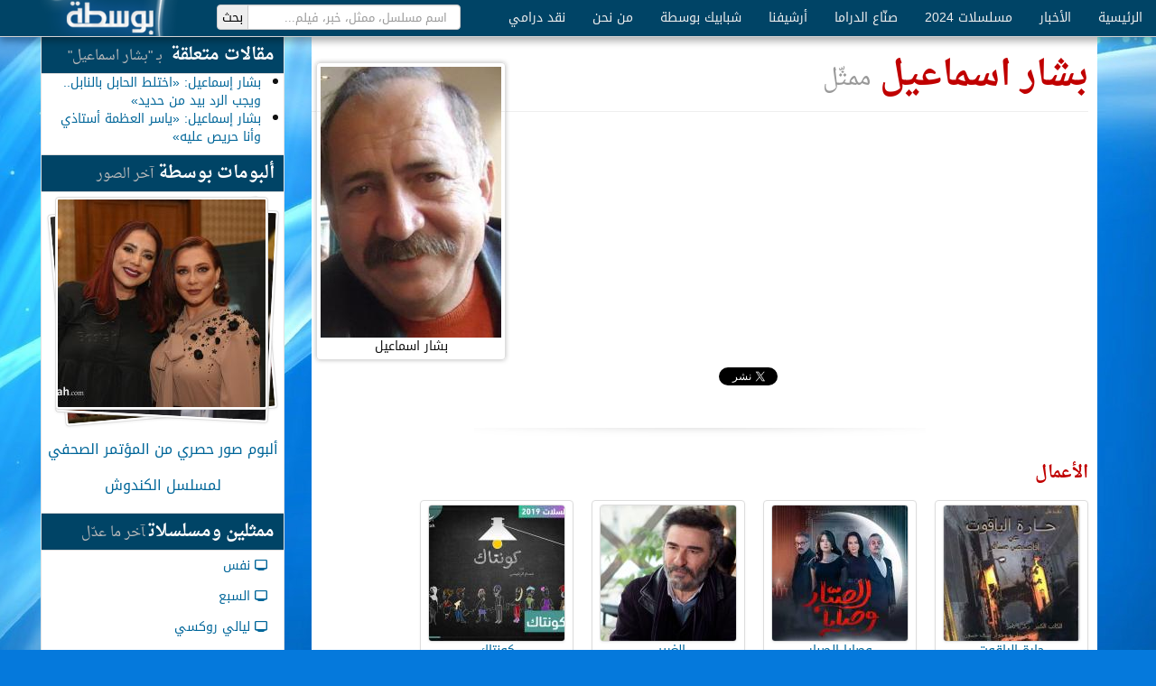

--- FILE ---
content_type: text/html; charset=utf-8
request_url: https://www.bostah.com/%D9%85%D9%85%D8%AB%D9%84/%D8%A8%D8%B4%D8%A7%D8%B1-%D8%A7%D8%B3%D9%85%D8%A7%D8%B9%D9%8A%D9%84.html
body_size: 4985
content:
<!DOCTYPE html><html dir="rtl"><head><meta charset="utf-8"><title>بشار  اسماعيل • بوسطة</title><meta name="viewport" content="width=device-width, initial-scale=1.0"><!--[if !IE]><!--><link href='//a.bostah.com/assets/main-0ca17ebbe0730ca4ed07117194f4d15e.css' rel='stylesheet' type='text/css'><!--<![endif]--><!--[if IE]><link rel="stylesheet" href="//a.bostah.com/lib/bootstrap/css/bootstrap-rtl.css"><link rel="stylesheet" href="//a.bostah.com/css/50-socialite.css"><link rel="stylesheet" href="//a.bostah.com/css/90-style.css"><link rel="stylesheet" href="//a.bostah.com/css/93-common.css"><link rel="stylesheet" href="//a.bostah.com/css/95-fonts.css"><link rel="stylesheet" href="//a.bostah.com/css/97-responsive.css"><![endif]--><link rel="stylesheet" href="//a.bostah.com/lib/fonts/css/bostah.css"><link rel="stylesheet" href="//a.bostah.com/css/googlefonts.css"><!--[if IE 7]><link rel="stylesheet" href="//a.bostah.com/lib/fonts/css/bostah-ie7.css"><![endif]--><!--[if lt IE 9]><script src="//a.bostah.com/css/ie/html5shiv.js"></script><link rel="stylesheet" href="//a.bostah.com/css/ie/99-ie.css"><![endif]--><!--[if gte IE 9]><link rel="stylesheet" href="//a.bostah.com/lib/bootstrap/css/bootstrap-responsive-rtl.css"><![endif]--><link rel="shortcut icon" href="https://a.bostah.com/favicon.ico"><!--[if IE 6]><link href="//a.bostah.com/css/ie/6/ie6.min.css" rel="stylesheet"><![endif]--><link rel="canonical" href="https://www.bostah.com/n/1298"><meta name="keywords" content="ممثّل,مسلسلات,صور,أخبار,فنانين,بوسطة"><meta name="description"><meta name="twitter:card" content="summary"><meta property="og:type" content="article"><meta property="og:image" content="http://f.bostah.com/styles/medium/public/%D8%A8%D8%B4%D8%A7%D8%B1%20%20%D8%A7%D8%B3%D9%85%D8%A7%D8%B9%D9%8A%D9%84.JPG"><meta property="og:title" content="بشار  اسماعيل"><meta property="og:url" content="https://www.bostah.com/n/1298"><meta property="og:site_name" content="بوسطة"><meta property="fb:admins" content="589809788"></head><body><div class="navbar navbar-fixed-top bostah-navbar"><div class="navbar-inner"><div><a href="/" class="brand pull-left">بوسطة</a><form action="/search" style="padding: 0 20px" class="form-horizontal navbar-search pull-left"><div class="input-append"><input type="text" name="q" placeholder="اسم مسلسل، ممثل، خبر، فيلم..." class="search-query font-sans"><input type="submit" style="height: 28px" value="بحث" class="add-on"></div></form><ul class="nav"><li><a href="/">الرئيسية</a></li><li class="dropdown"><a href="/">الأخبار</a><ul class="dropdown-menu"><li><a href="/taxonomy/term/87.html">- أخبار سورية</a></li><li><a href="/taxonomy/term/88.html">- أخبار عالمية</a></li><li><a href="/taxonomy/term/89.html">- أخبار عربية</a></li><li><a href="/taxonomy/term/116.html">- جولة البوسطجي</a></li></ul></li><li class="dropdown"><a href="/%D9%85%D8%B3%D9%84%D8%B3%D9%84%D8%A7%D8%AA/2024.html">مسلسلات 2024</a><ul class="dropdown-menu"><li><a href="/%D9%85%D8%B3%D9%84%D8%B3%D9%84%D8%A7%D8%AA/2023.html">- مسلسلات 2023</a></li><li><a href="/%D9%85%D8%B3%D9%84%D8%B3%D9%84%D8%A7%D8%AA/2022.html">- مسلسلات 2022</a></li><li><a href="/%D9%85%D8%B3%D9%84%D8%B3%D9%84%D8%A7%D8%AA/2021.html">- مسلسلات 2021</a></li><li><a href="/%D9%85%D8%B3%D9%84%D8%B3%D9%84%D8%A7%D8%AA/2020.html">- مسلسلات 2020</a></li><li><a href="/%D9%85%D8%B3%D9%84%D8%B3%D9%84%D8%A7%D8%AA/2019.html">- مسلسلات 2019</a></li><li><a href="/%D9%85%D8%B3%D9%84%D8%B3%D9%84%D8%A7%D8%AA/2018.html">- مسلسلات 2018</a></li><li><a href="/%D9%85%D8%B3%D9%84%D8%B3%D9%84%D8%A7%D8%AA/2017.html">- مسلسلات 2017</a></li><li><a href="/%D9%85%D8%B3%D9%84%D8%B3%D9%84%D8%A7%D8%AA/2016.html">- مسلسلات 2016</a></li><li><a href="/%D9%85%D8%B3%D9%84%D8%B3%D9%84%D8%A7%D8%AA/2015.html">- مسلسلات 2015</a></li><li><a href="/%D9%85%D8%B3%D9%84%D8%B3%D9%84%D8%A7%D8%AA/2014.html">- مسلسلات 2014</a></li><li><a href="/%D9%85%D8%B3%D9%84%D8%B3%D9%84%D8%A7%D8%AA/2013.html">- مسلسلات 2013</a></li><li><a href="/%D9%85%D8%B3%D9%84%D8%B3%D9%84%D8%A7%D8%AA/2012.html">- مسلسلات 2012</a></li><li><a href="/%D9%85%D8%B3%D9%84%D8%B3%D9%84%D8%A7%D8%AA/2011.html">- مسلسلات 2011</a></li><li><a href="/%D9%85%D8%B3%D9%84%D8%B3%D9%84%D8%A7%D8%AA/2010.html">- مسلسلات 2010</a></li><li><a href="/%D9%85%D8%B3%D9%84%D8%B3%D9%84%D8%A7%D8%AA/2009.html">- مسلسلات 2009</a></li></ul></li><li class="dropdown"><a href="/taxonomy/term/1.html">صنّاع الدراما</a><ul class="dropdown-menu"><li><a href="/taxonomy/term/1.html">- ممثلون</a></li><li><a href="/taxonomy/term/2.html">- كتّاب</a></li><li><a href="/taxonomy/term/4.html">- مخرجون</a></li></ul></li><li class="dropdown"><a href="/">أرشيفنا</a><ul class="dropdown-menu"><li><a href="/taxonomy/term/117.html">- فنجان قهوة</a></li><li><a href="/taxonomy/term/102.html">- الافتتاحية</a></li><li><a href="/taxonomy/term/97.html">- عيون بوسطة</a></li><li><a href="/taxonomy/term/79.html">- فسحة حوار</a></li><li><a href="/taxonomy/term/99.html">- نوستالجيا</a></li><li><a href="/taxonomy/term/84.html">- سينما</a></li><li><a href="/taxonomy/term/98.html">- المحارب المجهول</a></li></ul></li><li><a href="/taxonomy/term/220.html">شبابيك بوسطة</a></li><li class="dropdown"><a href="/node/20308.html">من نحن</a><ul class="dropdown-menu"><li><a href="/node/20308.html">- من نحن</a></li><li><a href="/node/20744.html">- اتصل بنا</a></li><li><a href="/node/20309.html">- هيئة التحرير</a></li></ul></li><li class="dropdown"><a href="/">نقد درامي</a><ul class="dropdown-menu"><li><a href="/taxonomy/term/2095.html">- تلفزيون</a></li><li><a href="/taxonomy/term/2096.html">- سينما</a></li><li><a href="/taxonomy/term/2097.html">- مسرح</a></li><li><a href="/taxonomy/term/2098.html">- بوستر</a></li></ul></li></ul></div></div></div><div class="container"><div class="row"><div class="span9"><div class="person content-type"><div class="thumbnail pull-left node-main-image"><img src="//f.bostah.com/styles/person_portrait/public/%D8%A8%D8%B4%D8%A7%D8%B1%20%20%D8%A7%D8%B3%D9%85%D8%A7%D8%B9%D9%8A%D9%84.JPG" alt="" class="person_portrait"><div class="centered">بشار  اسماعيل</div></div><div class="page-header"><h1>بشار  اسماعيل <small>ممثّل</small></h1></div><div style="clear: both" class="social-buttons row"><div style="width: 33%; float: right" class="social-bit"><div data-size="medium" data-href="http://www.bostah.com/n/1298" class="socialite googleplus-one"></div></div><div style="width: 33%; float: right" class="social-bit"><a rel="nofollow" href="https://twitter.com/share" data-lang="ar" data-count="horizontal" data-url="http://www.bostah.com/n/1298" data-hashtags="بوسطة,دراما" data-text="بشار  اسماعيل" data-dnt="true" data-related="bostah" data-via="bostah" class="socialite twitter-share">غرّد</a></div><div style="width: 33%; float: right" class="social-bit"><div data-send="true" data-layout="button_count" data-width="100" data-show-faces="false" data-font="tahoma" data-colorscheme="light" data-href="http://www.facebook.com/bostah" class="socialite facebook-like"></div></div></div><hr style="clear: both" class="ornament"><h2>الأعمال</h2><ul class="thumbnails"><li class="span2"><a href="/%D9%85%D8%B3%D9%84%D8%B3%D9%84/%D8%AD%D8%A7%D8%B1%D8%A9-%D8%A7%D9%84%D9%8A%D8%A7%D9%82%D9%88%D8%AA.html" title="حارة الياقوت" class="thumbnail"><img src="//f.bostah.com/styles/album_thumb/public/dramas/yaqoot1.jpg" alt="حارة الياقوت" style="padding: 0px" class="thumbnail"><div class="centered">حارة الياقوت</div></a></li><li class="span2"><a href="/%D9%85%D8%B3%D9%84%D8%B3%D9%84/%D9%88%D8%B5%D8%A7%D9%8A%D8%A7-%D8%A7%D9%84%D8%B5%D8%A8%D8%A7%D8%B1.html" title="وصايا الصبار" class="thumbnail"><img src="//f.bostah.com/styles/album_thumb/public/dramas/%D9%88%D8%B5%D8%A7%D9%8A%D8%A7%20%D8%A7%D9%84%D8%B5%D8%A8%D8%A7%D8%B1.jpg" alt="وصايا الصبار" style="padding: 0px" class="thumbnail"><div class="centered">وصايا الصبار</div></a></li><li class="span2"><a href="/%D9%85%D8%B3%D9%84%D8%B3%D9%84/%D8%A7%D9%84%D8%BA%D8%B1%D9%8A%D8%A8.html" title="الغريب" class="thumbnail"><img src="//f.bostah.com/styles/album_thumb/public/dramas/15675961_667507500087109_4464831932208425476_o.jpg" alt="الغريب" style="padding: 0px" class="thumbnail"><div class="centered">الغريب</div></a></li><li class="span2"><a href="/%D9%85%D8%B3%D9%84%D8%B3%D9%84/%D9%83%D9%88%D9%86%D8%AA%D8%A7%D9%83.html" title="كونتاك" class="thumbnail"><img src="//f.bostah.com/styles/album_thumb/public/dramas/%D9%83%D9%88%D9%86%D8%AA%D8%A7%D9%83.jpg" alt="كونتاك" style="padding: 0px" class="thumbnail"><div class="centered">كونتاك</div></a></li><li class="span2"><a href="/%D9%85%D8%B3%D9%84%D8%B3%D9%84/%D8%A8%D9%82%D8%B9%D8%A9-%D8%B6%D9%88%D8%A1-9.html" title=" بقعة ضوء 9 " class="thumbnail"><img src="//f.bostah.com/styles/album_thumb/public/%D8%A8%D9%82%D8%B9%D8%A9%20%D8%B6%D9%88%D8%A1%209.jpg" alt=" بقعة ضوء 9 " style="padding: 0px" class="thumbnail"><div class="centered"> بقعة ضوء 9 </div></a></li><li class="span2"><a href="/%D9%85%D8%B3%D9%84%D8%B3%D9%84/%D8%A7%D9%84%D9%88%D9%84%D8%A7%D8%AF%D8%A9-%D9%85%D9%86-%D8%A7%D9%84%D8%AE%D8%A7%D8%B5%D8%B1%D8%A9.html" title="الولادة من الخاصرة" class="thumbnail"><img src="//f.bostah.com/styles/album_thumb/public/%D8%A7%D9%84%D9%88%D9%84%D8%A7%D8%AF%D8%A9%20%D9%85%D9%86%20%D8%A7%D9%84%D8%AE%D8%A7%D8%B5%D8%B1%D8%A9_0.jpg" alt="الولادة من الخاصرة" style="padding: 0px" class="thumbnail"><div class="centered">الولادة من الخاصرة</div></a></li><li class="span2"><a href="/%D9%85%D8%B3%D9%84%D8%B3%D9%84/%D8%A7%D9%84%D9%88%D9%84%D8%A7%D8%AF%D8%A9-%D9%85%D9%86-%D8%A7%D9%84%D8%AE%D8%A7%D8%B5%D8%B1%D8%A9-1.html" title="الولادة من الخاصرة 1" class="thumbnail"><img src="//f.bostah.com/styles/album_thumb/public/%D8%A7%D9%84%D9%88%D9%84%D8%A7%D8%AF%D8%A9%20%D9%85%D9%86%20%D8%A7%D9%84%D8%AE%D8%A7%D8%B5%D8%B1%D8%A9.jpg" alt="الولادة من الخاصرة 1" style="padding: 0px" class="thumbnail"><div class="centered">الولادة من الخاصرة 1</div></a></li><li class="span2"><a href="/%D9%85%D8%B3%D9%84%D8%B3%D9%84/%D8%A7%D9%84%D9%88%D9%84%D8%A7%D8%AF%D8%A9-%D9%85%D9%86-%D8%A7%D9%84%D8%AE%D8%A7%D8%B5%D8%B1%D8%A92-%D8%B3%D8%A7%D8%B9%D8%A7%D8%AA-%D8%A7%D9%84%D8%AC%D9%85%D8%B1.html" title="الولادة من الخاصرة2 (ساعات الجمر)" class="thumbnail"><img src="//f.bostah.com/styles/album_thumb/public/%D8%A7%D9%84%D9%88%D9%84%D8%A7%D8%AF%D8%A9%20%D9%85%D9%86%20%D8%A7%D9%84%D8%AE%D8%A7%D8%B5%D8%B1%D8%A9%20(%D8%B3%D8%A7%D8%B9%D8%A7%D8%AA%20%D8%A7%D9%84%D8%AC%D9%85%D8%B1).jpg" alt="الولادة من الخاصرة2 (ساعات الجمر)" style="padding: 0px" class="thumbnail"><div class="centered">الولادة من الخاصرة2 (ساعات الجمر)</div></a></li><li class="span2"><a href="/%D9%85%D8%B3%D9%84%D8%B3%D9%84/%D8%A3%D8%A8%D9%88-%D8%AC%D8%A7%D9%86%D8%AA%D9%8A-1.html" title="أبو جانتي 1" class="thumbnail"><img src="//f.bostah.com/styles/album_thumb/public/dramas/%D8%A3%D8%A8%D9%88%20%D8%AC%D8%A7%D9%86%D8%AA%D9%8A.jpg" alt="أبو جانتي 1" style="padding: 0px" class="thumbnail"><div class="centered">أبو جانتي 1</div></a></li><li class="span2"><a href="/%D9%85%D8%B3%D9%84%D8%B3%D9%84/%D8%A7%D9%84%D9%85%D8%B5%D8%A7%D8%A8%D9%8A%D8%AD-%D8%A7%D9%84%D8%B2%D8%B1%D9%82.html" title="المصابيح الزرق" class="thumbnail"><img src="//f.bostah.com/styles/album_thumb/public/%D8%A7%D9%84%D9%85%D8%B5%D8%A7%D8%A8%D9%8A%D8%AD%20%D8%A7%D9%84%D8%B2%D8%B1%D9%82.jpg" alt="المصابيح الزرق" style="padding: 0px" class="thumbnail"><div class="centered">المصابيح الزرق</div></a></li><li class="span2"><a href="/%D9%85%D8%B3%D9%84%D8%B3%D9%84/%D8%B1%D8%A7%D8%A6%D8%AD%D8%A9-%D8%A7%D9%84%D8%B1%D9%88%D8%AD.html" title="رائحة الروح" class="thumbnail"><img src="//f.bostah.com/styles/album_thumb/public/dramas/%D8%B1%D8%A7%D8%A6%D8%AD%D8%A9%D8%A7%D9%84%D8%B1%D9%88%D8%AD.jpg" alt="رائحة الروح" style="padding: 0px" class="thumbnail"><div class="centered">رائحة الروح</div></a></li><li class="span2"><a href="/%D9%85%D8%B3%D9%84%D8%B3%D9%84/%D8%B5%D8%B1%D8%A7%D8%B9-%D8%A7%D9%84%D9%85%D8%A7%D9%84.html" title="صراع المال" class="thumbnail"><img src="//f.bostah.com/styles/album_thumb/public/%D8%B5%D8%B1%D8%A7%D8%B9%20%D8%A7%D9%84%D9%85%D8%A7%D9%84.jpg" alt="صراع المال" style="padding: 0px" class="thumbnail"><div class="centered">صراع المال</div></a></li><li class="span2"><a href="/%D9%85%D8%B3%D9%84%D8%B3%D9%84/%D8%A3%D8%B2%D9%85%D8%A9-%D8%B9%D8%A7%D8%A6%D9%84%D9%8A%D8%A9.html" title="أزمة عائلية" class="thumbnail"><img src="//f.bostah.com/styles/album_thumb/public/dramas/13620154_1368592256501626_3797088711546250160_n.jpg" alt="أزمة عائلية" style="padding: 0px" class="thumbnail"><div class="centered">أزمة عائلية</div></a></li><li class="span2"><a href="/%D9%85%D8%B3%D9%84%D8%B3%D9%84/%D8%AD%D8%A7%D8%B1%D8%A9-%D8%A7%D9%84%D9%85%D8%B4%D8%B1%D9%82%D8%A9.html" title="حارة المشرقة" class="thumbnail"><img src="//f.bostah.com/styles/album_thumb/public/dramas/11003907_870855706286594_832423186_n.jpg" alt="حارة المشرقة" style="padding: 0px" class="thumbnail"><div class="centered">حارة المشرقة</div></a></li><li class="span2"><a href="/%D9%85%D8%B3%D9%84%D8%B3%D9%84/%D8%B5%D8%A8%D8%A7%D9%8A%D8%A7-2.html" title="صبايا 2" class="thumbnail"><img src="//f.bostah.com/styles/album_thumb/public/dramas/%D8%B5%D8%A8%D8%A7%D9%8A%D8%A72.jpg" alt="صبايا 2" style="padding: 0px" class="thumbnail"><div class="centered">صبايا 2</div></a></li><li class="span2"><a href="/%D9%85%D8%B3%D9%84%D8%B3%D9%84/%D8%B2%D9%84%D8%B2%D8%A7%D9%84.html" title="زلزال" class="thumbnail"><img src="//f.bostah.com/styles/album_thumb/public/dramas/%D8%B2%D9%84%D8%B2%D8%A7%D9%84.jpg" alt="زلزال" style="padding: 0px" class="thumbnail"><div class="centered">زلزال</div></a></li><li class="span2"><a href="/node/32440.html" title="السنونو" class="thumbnail"><img src="//f.bostah.com/styles/album_thumb/public/dramas/07.jpg" alt="السنونو" style="padding: 0px" class="thumbnail"><div class="centered">السنونو</div></a></li></ul><hr><h2><a href="/%D9%85%D9%85%D8%AB%D9%84/%D8%A8%D8%B4%D8%A7%D8%B1-%D8%A7%D8%B3%D9%85%D8%A7%D8%B9%D9%8A%D9%84/%D8%B5%D9%88%D8%B1.html">صور</a></h2><ul id="related-images" dir="ltr" class="thumbnails bxs-me"><li class="span2"><div><a href="/%D9%85%D9%85%D8%AB%D9%84/%D8%A8%D8%B4%D8%A7%D8%B1-%D8%A7%D8%B3%D9%85%D8%A7%D8%B9%D9%8A%D9%84/%D8%B5%D9%88%D8%B1%D8%A9-2834.html" title="بومب أكشن" class="thumbnail"><img src="//f.bostah.com/styles/album_thumb/public/old_albums/alb_257/img_1291812292_246_lg.jpg" alt="بومب أكشن" style="padding: 0px" class="thumbnail"></a></div></li><li class="span2"><div><a href="/%D9%85%D9%85%D8%AB%D9%84/%D8%A8%D8%B4%D8%A7%D8%B1-%D8%A7%D8%B3%D9%85%D8%A7%D8%B9%D9%8A%D9%84/%D8%B5%D9%88%D8%B1%D8%A9-2823.html" title="بومب أكشن" class="thumbnail"><img src="//f.bostah.com/styles/album_thumb/public/old_albums/alb_257/img_1291812237_647_lg.jpg" alt="بومب أكشن" style="padding: 0px" class="thumbnail"></a></div></li><li class="span2"><div><a href="/%D9%85%D9%85%D8%AB%D9%84/%D8%A8%D8%B4%D8%A7%D8%B1-%D8%A7%D8%B3%D9%85%D8%A7%D8%B9%D9%8A%D9%84/%D8%B5%D9%88%D8%B1%D8%A9-2835.html" title="بومب أكشن" class="thumbnail"><img src="//f.bostah.com/styles/album_thumb/public/old_albums/alb_257/img_1291812299_406_lg.jpg" alt="بومب أكشن" style="padding: 0px" class="thumbnail"></a></div></li><li class="span2"><div><a href="/%D9%85%D9%85%D8%AB%D9%84/%D8%A8%D8%B4%D8%A7%D8%B1-%D8%A7%D8%B3%D9%85%D8%A7%D8%B9%D9%8A%D9%84/%D8%B5%D9%88%D8%B1%D8%A9-91.html" title="الفنان الروماني الى مثواه الأخير" class="thumbnail"><img src="//f.bostah.com/styles/album_thumb/public/old_albums/alb_165/img_1288303763_156_lg.jpg" alt="الفنان الروماني الى مثواه الأخير" style="padding: 0px" class="thumbnail"></a></div></li><li class="span2"><div><a href="/%D9%85%D9%85%D8%AB%D9%84/%D8%A8%D8%B4%D8%A7%D8%B1-%D8%A7%D8%B3%D9%85%D8%A7%D8%B9%D9%8A%D9%84/%D8%B5%D9%88%D8%B1%D8%A9-2831.html" title="بومب أكشن" class="thumbnail"><img src="//f.bostah.com/styles/album_thumb/public/old_albums/alb_257/img_1291812278_620_lg.jpg" alt="بومب أكشن" style="padding: 0px" class="thumbnail"></a></div></li><li class="span2"><div><a href="/%D9%85%D9%85%D8%AB%D9%84/%D8%A8%D8%B4%D8%A7%D8%B1-%D8%A7%D8%B3%D9%85%D8%A7%D8%B9%D9%8A%D9%84/%D8%B5%D9%88%D8%B1%D8%A9-95.html" title="هاني الروماني10516" class="thumbnail"><img src="//f.bostah.com/styles/album_thumb/public/old_albums/alb_165/img_1288303809_415_lg.jpg" alt="هاني الروماني10516" style="padding: 0px" class="thumbnail"></a></div></li><li class="span2"><div><a href="/%D9%85%D9%85%D8%AB%D9%84/%D8%A8%D8%B4%D8%A7%D8%B1-%D8%A7%D8%B3%D9%85%D8%A7%D8%B9%D9%8A%D9%84/%D8%B5%D9%88%D8%B1%D8%A9-2847.html" title="بومب أكشن" class="thumbnail"><img src="//f.bostah.com/styles/album_thumb/public/old_albums/alb_257/img_1291812353_475_lg.jpg" alt="بومب أكشن" style="padding: 0px" class="thumbnail"></a></div></li><li class="span2"><div><a href="/%D9%85%D9%85%D8%AB%D9%84/%D8%A8%D8%B4%D8%A7%D8%B1-%D8%A7%D8%B3%D9%85%D8%A7%D8%B9%D9%8A%D9%84/%D8%B5%D9%88%D8%B1%D8%A9-4383.html" title="الكوميديا المستمرة للموسم التاسع.. &quot;بقعة ضوء&quot; في ألبوم جديد على بوسطة" class="thumbnail"><img src="//f.bostah.com/styles/album_thumb/public/old_albums/alb_354/img_1339342000_195_lg.jpg" alt="الكوميديا المستمرة للموسم التاسع.. &quot;بقعة ضوء&quot; في ألبوم جديد على بوسطة" style="padding: 0px" class="thumbnail"></a></div></li><li class="span2"><div><a href="/%D9%85%D9%85%D8%AB%D9%84/%D8%A8%D8%B4%D8%A7%D8%B1-%D8%A7%D8%B3%D9%85%D8%A7%D8%B9%D9%8A%D9%84/%D8%B5%D9%88%D8%B1%D8%A9-12841.html" title="" class="thumbnail"><img src="//f.bostah.com/styles/album_thumb/public/old_albums/ajax/%D8%B5%D9%88%D8%B1%20%D9%88%D9%88%D8%AC%D9%88%D9%87%20(27).jpg" alt="" style="padding: 0px" class="thumbnail"></a></div></li><li class="span2"><div><a href="/%D9%85%D9%85%D8%AB%D9%84/%D8%A8%D8%B4%D8%A7%D8%B1-%D8%A7%D8%B3%D9%85%D8%A7%D8%B9%D9%8A%D9%84/%D8%B5%D9%88%D8%B1%D8%A9-12866.html" title="" class="thumbnail"><img src="//f.bostah.com/styles/album_thumb/public/old_albums/ajax/%D8%B5%D9%88%D8%B1%20%D9%88%D9%88%D8%AC%D9%88%D9%87%20(68).jpg" alt="" style="padding: 0px" class="thumbnail"></a></div></li></ul><hr></div><h2>الفيديو</h2><ul class="thumbnails"><li class="span2"><a title="لقاء في العيد" href="/node/16276.html" class="thumbnail"><img style="padding: 0" alt="لقاء في العيد" src="//f.bostah.com/old_videos/thumbs/kkk.jpg" class="thumbnail"/><div class="centered">لقاء في العيد</div></a></li></ul><ul class="entities-labels clearfix"><li class="pull-right"><a href="/%D9%85%D9%85%D8%AB%D9%84%D9%88%D9%86.html" class="label label-info">ممثّل</a></li></ul></div><div class="span3"><div class="well sidebar"><div class="sidebar-related-articles"><h2>مقالات متعلقة<small> بـ "بشار  اسماعيل"</small></h2><ul><li><a href="/node/13623.html">بشار إسماعيل: «اختلط الحابل بالنابل.. ويجب الرد بيد من حديد»</a></li><li><a href="/node/14426.html">بشار إسماعيل: «ياسر العظمة أستاذي وأنا حريص عليه»</a></li></ul></div><h2>ألبومات بوسطة<small>آخر الصور</small></h2><div class="sidebar-latest-album"><a href="/node/32218.html" title="ألبوم صور حصري من المؤتمر الصحفي لمسلسل الكندوش" class="thumbnails-stack"><img src="//f.bostah.com/styles/thumb_sq_230/public/old_albums/album/1_1.jpg" alt="سلاف فواخرجي شكران مرتجى" class="thumbnail"><img src="//f.bostah.com/styles/thumb_sq_230/public/old_albums/ajax/2_6.jpg" alt="أيمن زيدان" class="thumbnail"><img src="//f.bostah.com/styles/thumb_sq_230/public/old_albums/ajax/3_4.jpg" alt="أيمن رضا" class="thumbnail"></a><h3><a href="/node/32218.html">ألبوم صور حصري من المؤتمر الصحفي لمسلسل الكندوش</a></h3></div><h2>ممثلين ومسلسلات<small>آخر ما عدّل</small></h2><ul class="nav nav-list"><li><a href="/%D9%85%D8%B3%D9%84%D8%B3%D9%84/%D9%86%D9%81%D8%B3.html"><span class="icon-monitor"></span>نفس</a></li><li><a href="/%D9%85%D8%B3%D8%B1%D8%AD%D9%8A%D8%A9/%D8%A7%D9%84%D8%B3%D8%A8%D8%B9.html"><span class="icon-monitor"></span>السبع</a></li><li><a href="/%D9%85%D8%B3%D9%84%D8%B3%D9%84/%D9%84%D9%8A%D8%A7%D9%84%D9%8A-%D8%B1%D9%88%D9%83%D8%B3%D9%8A.html"><span class="icon-monitor"></span>ليالي روكسي</a></li><li><a href="/%D9%85%D8%B3%D9%84%D8%B3%D9%84/%D8%A7%D9%84%D8%A8%D8%B7%D9%84.html"><span class="icon-monitor"></span>البطل</a></li><li><a href="/%D9%85%D8%B3%D9%84%D8%B3%D9%84/%D9%86%D8%B3%D9%85%D8%A7%D8%AA-%D8%A3%D9%8A%D9%84%D9%88%D9%84.html"><span class="icon-monitor"></span>نسمات أيلول</a></li><li><a href="/%D8%A5%D8%B0%D8%A7%D8%B9%D9%8A/%D8%AA%D8%AD%D8%AA-%D8%B3%D8%A7%D8%A8%D8%B9-%D8%A3%D8%B1%D8%B6.html"><span class="icon-monitor"></span>تحت سابع أرض</a></li></ul></div></div></div></div><div id="footer"><div class="container"><div class="row"><div class="span8"><h2>أقسام الموقع</h2><ul class="row level-1"><li class="span2"><i class="icon-layout"></i><a href="/%3Cfront%3E.html">الأخبار</a><ul><li><i class="icon-left-open-2"></i><a href="/taxonomy/term/87.html">أخبار سورية</a></li><li><i class="icon-left-open-2"></i><a href="/taxonomy/term/88.html">أخبار عالمية</a></li><li><i class="icon-left-open-2"></i><a href="/taxonomy/term/89.html">أخبار عربية</a></li><li><i class="icon-left-open-2"></i><a href="/taxonomy/term/116.html">جولة البوسطجي</a></li></ul></li><li class="span2"><i class="icon-layout"></i><a href="/%D9%85%D8%B3%D9%84%D8%B3%D9%84%D8%A7%D8%AA/2024.html">مسلسلات 2024</a><ul><li><i class="icon-left-open-2"></i><a href="/%D9%85%D8%B3%D9%84%D8%B3%D9%84%D8%A7%D8%AA/2023.html">مسلسلات 2023</a></li><li><i class="icon-left-open-2"></i><a href="/%D9%85%D8%B3%D9%84%D8%B3%D9%84%D8%A7%D8%AA/2022.html">مسلسلات 2022</a></li><li><i class="icon-left-open-2"></i><a href="/%D9%85%D8%B3%D9%84%D8%B3%D9%84%D8%A7%D8%AA/2021.html">مسلسلات 2021</a></li><li><i class="icon-left-open-2"></i><a href="/%D9%85%D8%B3%D9%84%D8%B3%D9%84%D8%A7%D8%AA/2020.html">مسلسلات 2020</a></li><li><i class="icon-left-open-2"></i><a href="/%D9%85%D8%B3%D9%84%D8%B3%D9%84%D8%A7%D8%AA/2019.html">مسلسلات 2019</a></li><li><i class="icon-left-open-2"></i><a href="/%D9%85%D8%B3%D9%84%D8%B3%D9%84%D8%A7%D8%AA/2018.html">مسلسلات 2018</a></li><li><i class="icon-left-open-2"></i><a href="/%D9%85%D8%B3%D9%84%D8%B3%D9%84%D8%A7%D8%AA/2017.html">مسلسلات 2017</a></li><li><i class="icon-left-open-2"></i><a href="/%D9%85%D8%B3%D9%84%D8%B3%D9%84%D8%A7%D8%AA/2016.html">مسلسلات 2016</a></li><li><i class="icon-left-open-2"></i><a href="/%D9%85%D8%B3%D9%84%D8%B3%D9%84%D8%A7%D8%AA/2015.html">مسلسلات 2015</a></li><li><i class="icon-left-open-2"></i><a href="/%D9%85%D8%B3%D9%84%D8%B3%D9%84%D8%A7%D8%AA/2014.html">مسلسلات 2014</a></li><li><i class="icon-left-open-2"></i><a href="/%D9%85%D8%B3%D9%84%D8%B3%D9%84%D8%A7%D8%AA/2013.html">مسلسلات 2013</a></li><li><i class="icon-left-open-2"></i><a href="/%D9%85%D8%B3%D9%84%D8%B3%D9%84%D8%A7%D8%AA/2012.html">مسلسلات 2012</a></li><li><i class="icon-left-open-2"></i><a href="/%D9%85%D8%B3%D9%84%D8%B3%D9%84%D8%A7%D8%AA/2011.html">مسلسلات 2011</a></li><li><i class="icon-left-open-2"></i><a href="/%D9%85%D8%B3%D9%84%D8%B3%D9%84%D8%A7%D8%AA/2010.html">مسلسلات 2010</a></li><li><i class="icon-left-open-2"></i><a href="/%D9%85%D8%B3%D9%84%D8%B3%D9%84%D8%A7%D8%AA/2009.html">مسلسلات 2009</a></li></ul></li><li class="span2"><i class="icon-layout"></i><a href="/taxonomy/term/1.html">صنّاع الدراما</a><ul><li><i class="icon-left-open-2"></i><a href="/taxonomy/term/1.html">ممثلون</a></li><li><i class="icon-left-open-2"></i><a href="/taxonomy/term/2.html">كتّاب</a></li><li><i class="icon-left-open-2"></i><a href="/taxonomy/term/4.html">مخرجون</a></li></ul></li><li class="span2"><i class="icon-layout"></i><a href="/%3Cfront%3E.html">أرشيفنا</a><ul><li><i class="icon-left-open-2"></i><a href="/taxonomy/term/117.html">فنجان قهوة</a></li><li><i class="icon-left-open-2"></i><a href="/taxonomy/term/102.html">الافتتاحية</a></li><li><i class="icon-left-open-2"></i><a href="/taxonomy/term/97.html">عيون بوسطة</a></li><li><i class="icon-left-open-2"></i><a href="/taxonomy/term/79.html">فسحة حوار</a></li><li><i class="icon-left-open-2"></i><a href="/taxonomy/term/99.html">نوستالجيا</a></li><li><i class="icon-left-open-2"></i><a href="/taxonomy/term/84.html">سينما</a></li><li><i class="icon-left-open-2"></i><a href="/taxonomy/term/98.html">المحارب المجهول</a></li></ul></li><li class="span2"><i class="icon-layout"></i><a href="/taxonomy/term/220.html">شبابيك بوسطة</a></li><li class="span2"><i class="icon-layout"></i><a href="/node/20308.html">من نحن</a><ul><li><i class="icon-left-open-2"></i><a href="/node/20308.html">من نحن</a></li><li><i class="icon-left-open-2"></i><a href="/node/20744.html">اتصل بنا</a></li><li><i class="icon-left-open-2"></i><a href="/node/20309.html">هيئة التحرير</a></li></ul></li><li class="span2"><i class="icon-layout"></i><a href="/%3Cfront%3E.html">نقد درامي</a><ul><li><i class="icon-left-open-2"></i><a href="/taxonomy/term/2095.html">تلفزيون</a></li><li><i class="icon-left-open-2"></i><a href="/taxonomy/term/2096.html">سينما</a></li><li><i class="icon-left-open-2"></i><a href="/taxonomy/term/2097.html">مسرح</a></li><li><i class="icon-left-open-2"></i><a href="/taxonomy/term/2098.html">بوستر</a></li></ul></li></ul></div></div></div><div style="background: #000; padding: 10px 5px 0"><div class="container"><div class="row"><div style="text-align: center; direction: ltr" class="span12"><p><span>Web Development, Design, &amp; Hosting </span><a href="http://www.etabits.com/" rel="nofollow"><img src="https://a.bostah.com/img/etabits.png" alt="EtaBits Logo"> EtaBits Syria</a><span> تصميم، برمجة، وإستضافة</span></p></div></div></div></div></div><script src='//a.bostah.com/assets/main-332e509d436b08d81c52ec4d388805a2.js' type='text/javascript'></script><script async src="//pagead2.googlesyndication.com/pagead/js/adsbygoogle.js"></script><script defer src="https://static.cloudflareinsights.com/beacon.min.js/vcd15cbe7772f49c399c6a5babf22c1241717689176015" integrity="sha512-ZpsOmlRQV6y907TI0dKBHq9Md29nnaEIPlkf84rnaERnq6zvWvPUqr2ft8M1aS28oN72PdrCzSjY4U6VaAw1EQ==" data-cf-beacon='{"version":"2024.11.0","token":"4ee67c04ce2b433b8b64f6741a19b659","r":1,"server_timing":{"name":{"cfCacheStatus":true,"cfEdge":true,"cfExtPri":true,"cfL4":true,"cfOrigin":true,"cfSpeedBrain":true},"location_startswith":null}}' crossorigin="anonymous"></script>
</body></html>

--- FILE ---
content_type: text/html; charset=utf-8
request_url: https://accounts.google.com/o/oauth2/postmessageRelay?parent=https%3A%2F%2Fwww.bostah.com&jsh=m%3B%2F_%2Fscs%2Fabc-static%2F_%2Fjs%2Fk%3Dgapi.lb.en.2kN9-TZiXrM.O%2Fd%3D1%2Frs%3DAHpOoo_B4hu0FeWRuWHfxnZ3V0WubwN7Qw%2Fm%3D__features__
body_size: 161
content:
<!DOCTYPE html><html><head><title></title><meta http-equiv="content-type" content="text/html; charset=utf-8"><meta http-equiv="X-UA-Compatible" content="IE=edge"><meta name="viewport" content="width=device-width, initial-scale=1, minimum-scale=1, maximum-scale=1, user-scalable=0"><script src='https://ssl.gstatic.com/accounts/o/2580342461-postmessagerelay.js' nonce="K_Ta-2XcjtdtWxh-RWyzFg"></script></head><body><script type="text/javascript" src="https://apis.google.com/js/rpc:shindig_random.js?onload=init" nonce="K_Ta-2XcjtdtWxh-RWyzFg"></script></body></html>

--- FILE ---
content_type: application/javascript
request_url: https://a.bostah.com/assets/main-332e509d436b08d81c52ec4d388805a2.js
body_size: 55413
content:
(function(e,t){function n(e){return P.isWindow(e)?e:9===e.nodeType?e.defaultView||e.parentWindow:!1}function i(e){if(!bn[e]){var t=D.body,n=P("<"+e+">").appendTo(t),i=n.css("display");n.remove(),("none"===i||""===i)&&(gn||(gn=D.createElement("iframe"),gn.frameBorder=gn.width=gn.height=0),t.appendChild(gn),mn&&gn.createElement||(mn=(gn.contentWindow||gn.contentDocument).document,mn.write((P.support.boxModel?"<!doctype html>":"")+"<html><body>"),mn.close()),n=mn.createElement(e),mn.body.appendChild(n),i=P.css(n,"display"),t.removeChild(gn)),bn[e]=i}return bn[e]}function r(e,t){var n={};return P.each(Sn.concat.apply([],Sn.slice(0,t)),function(){n[this]=e}),n}function o(){yn=t}function a(){return setTimeout(o,0),yn=P.now()}function s(){try{return new e.ActiveXObject("Microsoft.XMLHTTP")}catch(t){}}function l(){try{return new e.XMLHttpRequest}catch(t){}}function c(e,n){e.dataFilter&&(n=e.dataFilter(n,e.dataType));var i,r,o,a,s,l,c,u,d=e.dataTypes,f={},p=d.length,h=d[0];for(i=1;p>i;i++){if(1===i)for(r in e.converters)"string"==typeof r&&(f[r.toLowerCase()]=e.converters[r]);if(a=h,h=d[i],"*"===h)h=a;else if("*"!==a&&a!==h){if(s=a+" "+h,l=f[s]||f["* "+h],!l){u=t;for(c in f)if(o=c.split(" "),(o[0]===a||"*"===o[0])&&(u=f[o[1]+" "+h])){c=f[c],c===!0?l=u:u===!0&&(l=c);break}}!l&&!u&&P.error("No conversion from "+s.replace(" "," to ")),l!==!0&&(n=l?l(n):u(c(n)))}}return n}function u(e,n,i){var r,o,a,s,l=e.contents,c=e.dataTypes,u=e.responseFields;for(o in u)o in i&&(n[u[o]]=i[o]);for(;"*"===c[0];)c.shift(),r===t&&(r=e.mimeType||n.getResponseHeader("content-type"));if(r)for(o in l)if(l[o]&&l[o].test(r)){c.unshift(o);break}if(c[0]in i)a=c[0];else{for(o in i){if(!c[0]||e.converters[o+" "+c[0]]){a=o;break}s||(s=o)}a=a||s}return a?(a!==c[0]&&c.unshift(a),i[a]):void 0}function d(e,t,n,i){if(P.isArray(t))P.each(t,function(t,r){n||zt.test(e)?i(e,r):d(e+"["+("object"==typeof r?t:"")+"]",r,n,i)});else if(n||"object"!==P.type(t))i(e,t);else for(var r in t)d(e+"["+r+"]",t[r],n,i)}function f(e,n){var i,r,o=P.ajaxSettings.flatOptions||{};for(i in n)n[i]!==t&&((o[i]?e:r||(r={}))[i]=n[i]);r&&P.extend(!0,e,r)}function p(e,n,i,r,o,a){o=o||n.dataTypes[0],a=a||{},a[o]=!0;for(var s,l=e[o],c=0,u=l?l.length:0,d=e===an;u>c&&(d||!s);c++)s=l[c](n,i,r),"string"==typeof s&&(!d||a[s]?s=t:(n.dataTypes.unshift(s),s=p(e,n,i,r,s,a)));return(d||!s)&&!a["*"]&&(s=p(e,n,i,r,"*",a)),s}function h(e){return function(t,n){if("string"!=typeof t&&(n=t,t="*"),P.isFunction(n))for(var i,r,o,a=t.toLowerCase().split(tn),s=0,l=a.length;l>s;s++)i=a[s],o=/^\+/.test(i),o&&(i=i.substr(1)||"*"),r=e[i]=e[i]||[],r[o?"unshift":"push"](n)}}function g(e,t,n){var i="width"===t?e.offsetWidth:e.offsetHeight,r="width"===t?1:0,o=4;if(i>0){if("border"!==n)for(;o>r;r+=2)n||(i-=parseFloat(P.css(e,"padding"+Ht[r]))||0),"margin"===n?i+=parseFloat(P.css(e,n+Ht[r]))||0:i-=parseFloat(P.css(e,"border"+Ht[r]+"Width"))||0;return i+"px"}if(i=_t(e,t),(0>i||null==i)&&(i=e.style[t]),It.test(i))return i;if(i=parseFloat(i)||0,n)for(;o>r;r+=2)i+=parseFloat(P.css(e,"padding"+Ht[r]))||0,"padding"!==n&&(i+=parseFloat(P.css(e,"border"+Ht[r]+"Width"))||0),"margin"===n&&(i+=parseFloat(P.css(e,n+Ht[r]))||0);return i+"px"}function m(e){var t=D.createElement("div");return At.appendChild(t),t.innerHTML=e.outerHTML,t.firstChild}function v(e){var t=(e.nodeName||"").toLowerCase();"input"===t?y(e):"script"!==t&&e.getElementsByTagName!==void 0&&P.grep(e.getElementsByTagName("input"),y)}function y(e){("checkbox"===e.type||"radio"===e.type)&&(e.defaultChecked=e.checked)}function b(e){return e.getElementsByTagName!==void 0?e.getElementsByTagName("*"):e.querySelectorAll!==void 0?e.querySelectorAll("*"):[]}function x(e,t){var n;1===t.nodeType&&(t.clearAttributes&&t.clearAttributes(),t.mergeAttributes&&t.mergeAttributes(e),n=t.nodeName.toLowerCase(),"object"===n?t.outerHTML=e.outerHTML:"input"!==n||"checkbox"!==e.type&&"radio"!==e.type?"option"===n?t.selected=e.defaultSelected:"input"===n||"textarea"===n?t.defaultValue=e.defaultValue:"script"===n&&t.text!==e.text&&(t.text=e.text):(e.checked&&(t.defaultChecked=t.checked=e.checked),t.value!==e.value&&(t.value=e.value)),t.removeAttribute(P.expando),t.removeAttribute("_submit_attached"),t.removeAttribute("_change_attached"))}function w(e,t){if(1===t.nodeType&&P.hasData(e)){var n,i,r,o=P._data(e),a=P._data(t,o),s=o.events;if(s){delete a.handle,a.events={};for(n in s)for(i=0,r=s[n].length;r>i;i++)P.event.add(t,n,s[n][i])}a.data&&(a.data=P.extend({},a.data))}}function S(e){return P.nodeName(e,"table")?e.getElementsByTagName("tbody")[0]||e.appendChild(e.ownerDocument.createElement("tbody")):e}function T(e){var t=ht.split("|"),n=e.createDocumentFragment();if(n.createElement)for(;t.length;)n.createElement(t.pop());return n}function C(e,t,n){if(t=t||0,P.isFunction(t))return P.grep(e,function(e,i){var r=!!t.call(e,i,e);return r===n});if(t.nodeType)return P.grep(e,function(e){return e===t===n});if("string"==typeof t){var i=P.grep(e,function(e){return 1===e.nodeType});if(ut.test(t))return P.filter(t,i,!n);t=P.filter(t,i)}return P.grep(e,function(e){return P.inArray(e,t)>=0===n})}function N(e){return!e||!e.parentNode||11===e.parentNode.nodeType}function E(){return!0}function k(){return!1}function A(e,t,n){var i=t+"defer",r=t+"queue",o=t+"mark",a=P._data(e,i);!(!a||"queue"!==n&&P._data(e,r)||"mark"!==n&&P._data(e,o)||!setTimeout(function(){!P._data(e,r)&&!P._data(e,o)&&(P.removeData(e,i,!0),a.fire())},0))}function _(e){for(var t in e)if(("data"!==t||!P.isEmptyObject(e[t]))&&"toJSON"!==t)return!1;return!0}function L(e,n,i){if(i===t&&1===e.nodeType){var r="data-"+n.replace(O,"-$1").toLowerCase();if(i=e.getAttribute(r),"string"==typeof i){try{i="true"===i?!0:"false"===i?!1:"null"===i?null:P.isNumeric(i)?+i:B.test(i)?P.parseJSON(i):i}catch(o){}P.data(e,n,i)}else i=t}return i}function j(e){var t,n,i=I[e]={};for(e=e.split(/\s+/),t=0,n=e.length;n>t;t++)i[e[t]]=!0;return i}var D=e.document,M=e.navigator,F=e.location,P=function(){function n(){if(!s.isReady){try{D.documentElement.doScroll("left")}catch(e){return setTimeout(n,1),void 0}s.ready()}}var i,r,o,a,s=function(e,t){return new s.fn.init(e,t,i)},l=e.jQuery,c=e.$,u=/^(?:[^#<]*(<[\w\W]+>)[^>]*$|#([\w\-]*)$)/,d=/\S/,f=/^\s+/,p=/\s+$/,h=/^<(\w+)\s*\/?>(?:<\/\1>)?$/,g=/^[\],:{}\s]*$/,m=/\\(?:["\\\/bfnrt]|u[0-9a-fA-F]{4})/g,v=/"[^"\\\n\r]*"|true|false|null|-?\d+(?:\.\d*)?(?:[eE][+\-]?\d+)?/g,y=/(?:^|:|,)(?:\s*\[)+/g,b=/(webkit)[ \/]([\w.]+)/,x=/(opera)(?:.*version)?[ \/]([\w.]+)/,w=/(msie) ([\w.]+)/,S=/(mozilla)(?:.*? rv:([\w.]+))?/,T=/-([a-z]|[0-9])/gi,C=/^-ms-/,N=function(e,t){return(t+"").toUpperCase()},E=M.userAgent,k=Object.prototype.toString,A=Object.prototype.hasOwnProperty,_=Array.prototype.push,L=Array.prototype.slice,j=String.prototype.trim,F=Array.prototype.indexOf,P={};return s.fn=s.prototype={constructor:s,init:function(e,n,i){var r,o,a,l;if(!e)return this;if(e.nodeType)return this.context=this[0]=e,this.length=1,this;if("body"===e&&!n&&D.body)return this.context=D,this[0]=D.body,this.selector=e,this.length=1,this;if("string"==typeof e){if(r="<"!==e.charAt(0)||">"!==e.charAt(e.length-1)||3>e.length?u.exec(e):[null,e,null],r&&(r[1]||!n)){if(r[1])return n=n instanceof s?n[0]:n,l=n?n.ownerDocument||n:D,a=h.exec(e),a?s.isPlainObject(n)?(e=[D.createElement(a[1])],s.fn.attr.call(e,n,!0)):e=[l.createElement(a[1])]:(a=s.buildFragment([r[1]],[l]),e=(a.cacheable?s.clone(a.fragment):a.fragment).childNodes),s.merge(this,e);if(o=D.getElementById(r[2]),o&&o.parentNode){if(o.id!==r[2])return i.find(e);this.length=1,this[0]=o}return this.context=D,this.selector=e,this}return!n||n.jquery?(n||i).find(e):this.constructor(n).find(e)}return s.isFunction(e)?i.ready(e):(e.selector!==t&&(this.selector=e.selector,this.context=e.context),s.makeArray(e,this))},selector:"",jquery:"1.7.2",length:0,size:function(){return this.length},toArray:function(){return L.call(this,0)},get:function(e){return null==e?this.toArray():0>e?this[this.length+e]:this[e]},pushStack:function(e,t,n){var i=this.constructor();return s.isArray(e)?_.apply(i,e):s.merge(i,e),i.prevObject=this,i.context=this.context,"find"===t?i.selector=this.selector+(this.selector?" ":"")+n:t&&(i.selector=this.selector+"."+t+"("+n+")"),i},each:function(e,t){return s.each(this,e,t)},ready:function(e){return s.bindReady(),o.add(e),this},eq:function(e){return e=+e,-1===e?this.slice(e):this.slice(e,e+1)},first:function(){return this.eq(0)},last:function(){return this.eq(-1)},slice:function(){return this.pushStack(L.apply(this,arguments),"slice",L.call(arguments).join(","))},map:function(e){return this.pushStack(s.map(this,function(t,n){return e.call(t,n,t)}))},end:function(){return this.prevObject||this.constructor(null)},push:_,sort:[].sort,splice:[].splice},s.fn.init.prototype=s.fn,s.extend=s.fn.extend=function(){var e,n,i,r,o,a,l=arguments[0]||{},c=1,u=arguments.length,d=!1;for("boolean"==typeof l&&(d=l,l=arguments[1]||{},c=2),"object"!=typeof l&&!s.isFunction(l)&&(l={}),u===c&&(l=this,--c);u>c;c++)if(null!=(e=arguments[c]))for(n in e)i=l[n],r=e[n],l!==r&&(d&&r&&(s.isPlainObject(r)||(o=s.isArray(r)))?(o?(o=!1,a=i&&s.isArray(i)?i:[]):a=i&&s.isPlainObject(i)?i:{},l[n]=s.extend(d,a,r)):r!==t&&(l[n]=r));return l},s.extend({noConflict:function(t){return e.$===s&&(e.$=c),t&&e.jQuery===s&&(e.jQuery=l),s},isReady:!1,readyWait:1,holdReady:function(e){e?s.readyWait++:s.ready(!0)},ready:function(e){if(e===!0&&!--s.readyWait||e!==!0&&!s.isReady){if(!D.body)return setTimeout(s.ready,1);if(s.isReady=!0,e!==!0&&--s.readyWait>0)return;o.fireWith(D,[s]),s.fn.trigger&&s(D).trigger("ready").off("ready")}},bindReady:function(){if(!o){if(o=s.Callbacks("once memory"),"complete"===D.readyState)return setTimeout(s.ready,1);if(D.addEventListener)D.addEventListener("DOMContentLoaded",a,!1),e.addEventListener("load",s.ready,!1);else if(D.attachEvent){D.attachEvent("onreadystatechange",a),e.attachEvent("onload",s.ready);var t=!1;try{t=null==e.frameElement}catch(i){}D.documentElement.doScroll&&t&&n()}}},isFunction:function(e){return"function"===s.type(e)},isArray:Array.isArray||function(e){return"array"===s.type(e)},isWindow:function(e){return null!=e&&e==e.window},isNumeric:function(e){return!isNaN(parseFloat(e))&&isFinite(e)},type:function(e){return null==e?e+"":P[k.call(e)]||"object"},isPlainObject:function(e){if(!e||"object"!==s.type(e)||e.nodeType||s.isWindow(e))return!1;try{if(e.constructor&&!A.call(e,"constructor")&&!A.call(e.constructor.prototype,"isPrototypeOf"))return!1}catch(n){return!1}var i;for(i in e);return i===t||A.call(e,i)},isEmptyObject:function(e){for(var t in e)return!1;return!0},error:function(e){throw Error(e)},parseJSON:function(t){return"string"==typeof t&&t?(t=s.trim(t),e.JSON&&e.JSON.parse?e.JSON.parse(t):g.test(t.replace(m,"@").replace(v,"]").replace(y,""))?Function("return "+t)():(s.error("Invalid JSON: "+t),void 0)):null},parseXML:function(n){if("string"!=typeof n||!n)return null;var i,r;try{e.DOMParser?(r=new DOMParser,i=r.parseFromString(n,"text/xml")):(i=new ActiveXObject("Microsoft.XMLDOM"),i.async="false",i.loadXML(n))}catch(o){i=t}return(!i||!i.documentElement||i.getElementsByTagName("parsererror").length)&&s.error("Invalid XML: "+n),i},noop:function(){},globalEval:function(t){t&&d.test(t)&&(e.execScript||function(t){e.eval.call(e,t)})(t)},camelCase:function(e){return e.replace(C,"ms-").replace(T,N)},nodeName:function(e,t){return e.nodeName&&e.nodeName.toUpperCase()===t.toUpperCase()},each:function(e,n,i){var r,o=0,a=e.length,l=a===t||s.isFunction(e);if(i)if(l){for(r in e)if(n.apply(e[r],i)===!1)break}else for(;a>o&&n.apply(e[o++],i)!==!1;);else if(l){for(r in e)if(n.call(e[r],r,e[r])===!1)break}else for(;a>o&&n.call(e[o],o,e[o++])!==!1;);return e},trim:j?function(e){return null==e?"":j.call(e)}:function(e){return null==e?"":(e+"").replace(f,"").replace(p,"")},makeArray:function(e,t){var n=t||[];if(null!=e){var i=s.type(e);null==e.length||"string"===i||"function"===i||"regexp"===i||s.isWindow(e)?_.call(n,e):s.merge(n,e)}return n},inArray:function(e,t,n){var i;if(t){if(F)return F.call(t,e,n);for(i=t.length,n=n?0>n?Math.max(0,i+n):n:0;i>n;n++)if(n in t&&t[n]===e)return n}return-1},merge:function(e,n){var i=e.length,r=0;if("number"==typeof n.length)for(var o=n.length;o>r;r++)e[i++]=n[r];else for(;n[r]!==t;)e[i++]=n[r++];return e.length=i,e},grep:function(e,t,n){var i,r=[];n=!!n;for(var o=0,a=e.length;a>o;o++)i=!!t(e[o],o),n!==i&&r.push(e[o]);return r},map:function(e,n,i){var r,o,a=[],l=0,c=e.length,u=e instanceof s||c!==t&&"number"==typeof c&&(c>0&&e[0]&&e[c-1]||0===c||s.isArray(e));if(u)for(;c>l;l++)r=n(e[l],l,i),null!=r&&(a[a.length]=r);else for(o in e)r=n(e[o],o,i),null!=r&&(a[a.length]=r);return a.concat.apply([],a)},guid:1,proxy:function(e,n){if("string"==typeof n){var i=e[n];n=e,e=i}if(!s.isFunction(e))return t;var r=L.call(arguments,2),o=function(){return e.apply(n,r.concat(L.call(arguments)))};return o.guid=e.guid=e.guid||o.guid||s.guid++,o},access:function(e,n,i,r,o,a,l){var c,u=null==i,d=0,f=e.length;if(i&&"object"==typeof i){for(d in i)s.access(e,n,d,i[d],1,a,r);o=1}else if(r!==t){if(c=l===t&&s.isFunction(r),u&&(c?(c=n,n=function(e,t,n){return c.call(s(e),n)}):(n.call(e,r),n=null)),n)for(;f>d;d++)n(e[d],i,c?r.call(e[d],d,n(e[d],i)):r,l);o=1}return o?e:u?n.call(e):f?n(e[0],i):a},now:function(){return(new Date).getTime()},uaMatch:function(e){e=e.toLowerCase();var t=b.exec(e)||x.exec(e)||w.exec(e)||0>e.indexOf("compatible")&&S.exec(e)||[];return{browser:t[1]||"",version:t[2]||"0"}},sub:function(){function e(t,n){return new e.fn.init(t,n)}s.extend(!0,e,this),e.superclass=this,e.fn=e.prototype=this(),e.fn.constructor=e,e.sub=this.sub,e.fn.init=function(n,i){return i&&i instanceof s&&!(i instanceof e)&&(i=e(i)),s.fn.init.call(this,n,i,t)},e.fn.init.prototype=e.fn;var t=e(D);return e},browser:{}}),s.each("Boolean Number String Function Array Date RegExp Object".split(" "),function(e,t){P["[object "+t+"]"]=t.toLowerCase()}),r=s.uaMatch(E),r.browser&&(s.browser[r.browser]=!0,s.browser.version=r.version),s.browser.webkit&&(s.browser.safari=!0),d.test(" ")&&(f=/^[\s\xA0]+/,p=/[\s\xA0]+$/),i=s(D),D.addEventListener?a=function(){D.removeEventListener("DOMContentLoaded",a,!1),s.ready()}:D.attachEvent&&(a=function(){"complete"===D.readyState&&(D.detachEvent("onreadystatechange",a),s.ready())}),s}(),I={};P.Callbacks=function(e){e=e?I[e]||j(e):{};var n,i,r,o,a,s,l=[],c=[],u=function(t){var n,i,r,o;for(n=0,i=t.length;i>n;n++)r=t[n],o=P.type(r),"array"===o?u(r):"function"===o&&(!e.unique||!f.has(r))&&l.push(r)},d=function(t,u){for(u=u||[],n=!e.memory||[t,u],i=!0,r=!0,s=o||0,o=0,a=l.length;l&&a>s;s++)if(l[s].apply(t,u)===!1&&e.stopOnFalse){n=!0;break}r=!1,l&&(e.once?n===!0?f.disable():l=[]:c&&c.length&&(n=c.shift(),f.fireWith(n[0],n[1])))},f={add:function(){if(l){var e=l.length;u(arguments),r?a=l.length:n&&n!==!0&&(o=e,d(n[0],n[1]))}return this},remove:function(){if(l)for(var t=arguments,n=0,i=t.length;i>n;n++)for(var o=0;l.length>o&&(t[n]!==l[o]||(r&&a>=o&&(a--,s>=o&&s--),l.splice(o--,1),!e.unique));o++);return this},has:function(e){if(l)for(var t=0,n=l.length;n>t;t++)if(e===l[t])return!0;return!1},empty:function(){return l=[],this},disable:function(){return l=c=n=t,this},disabled:function(){return!l},lock:function(){return c=t,(!n||n===!0)&&f.disable(),this},locked:function(){return!c},fireWith:function(t,i){return c&&(r?e.once||c.push([t,i]):(!e.once||!n)&&d(t,i)),this},fire:function(){return f.fireWith(this,arguments),this},fired:function(){return!!i}};return f};var $=[].slice;P.extend({Deferred:function(e){var t,n=P.Callbacks("once memory"),i=P.Callbacks("once memory"),r=P.Callbacks("memory"),o="pending",a={resolve:n,reject:i,notify:r},s={done:n.add,fail:i.add,progress:r.add,state:function(){return o},isResolved:n.fired,isRejected:i.fired,then:function(e,t,n){return l.done(e).fail(t).progress(n),this},always:function(){return l.done.apply(l,arguments).fail.apply(l,arguments),this},pipe:function(e,t,n){return P.Deferred(function(i){P.each({done:[e,"resolve"],fail:[t,"reject"],progress:[n,"notify"]},function(e,t){var n,r=t[0],o=t[1];P.isFunction(r)?l[e](function(){n=r.apply(this,arguments),n&&P.isFunction(n.promise)?n.promise().then(i.resolve,i.reject,i.notify):i[o+"With"](this===l?i:this,[n])}):l[e](i[o])})}).promise()},promise:function(e){if(null==e)e=s;else for(var t in s)e[t]=s[t];return e}},l=s.promise({});for(t in a)l[t]=a[t].fire,l[t+"With"]=a[t].fireWith;return l.done(function(){o="resolved"},i.disable,r.lock).fail(function(){o="rejected"},n.disable,r.lock),e&&e.call(l,l),l},when:function(e){function t(e){return function(t){a[e]=arguments.length>1?$.call(arguments,0):t,l.notifyWith(c,a)}}function n(e){return function(t){i[e]=arguments.length>1?$.call(arguments,0):t,--s||l.resolveWith(l,i)}}var i=$.call(arguments,0),r=0,o=i.length,a=Array(o),s=o,l=1>=o&&e&&P.isFunction(e.promise)?e:P.Deferred(),c=l.promise();if(o>1){for(;o>r;r++)i[r]&&i[r].promise&&P.isFunction(i[r].promise)?i[r].promise().then(n(r),l.reject,t(r)):--s;s||l.resolveWith(l,i)}else l!==e&&l.resolveWith(l,o?[e]:[]);return c}}),P.support=function(){var t,n,i,r,o,a,s,l,c,u,d,f=D.createElement("div");if(D.documentElement,f.setAttribute("className","t"),f.innerHTML="   <link/><table></table><a href='/a' style='top:1px;float:left;opacity:.55;'>a</a><input type='checkbox'/>",n=f.getElementsByTagName("*"),i=f.getElementsByTagName("a")[0],!n||!n.length||!i)return{};r=D.createElement("select"),o=r.appendChild(D.createElement("option")),a=f.getElementsByTagName("input")[0],t={leadingWhitespace:3===f.firstChild.nodeType,tbody:!f.getElementsByTagName("tbody").length,htmlSerialize:!!f.getElementsByTagName("link").length,style:/top/.test(i.getAttribute("style")),hrefNormalized:"/a"===i.getAttribute("href"),opacity:/^0.55/.test(i.style.opacity),cssFloat:!!i.style.cssFloat,checkOn:"on"===a.value,optSelected:o.selected,getSetAttribute:"t"!==f.className,enctype:!!D.createElement("form").enctype,html5Clone:"<:nav></:nav>"!==D.createElement("nav").cloneNode(!0).outerHTML,submitBubbles:!0,changeBubbles:!0,focusinBubbles:!1,deleteExpando:!0,noCloneEvent:!0,inlineBlockNeedsLayout:!1,shrinkWrapBlocks:!1,reliableMarginRight:!0,pixelMargin:!0},P.boxModel=t.boxModel="CSS1Compat"===D.compatMode,a.checked=!0,t.noCloneChecked=a.cloneNode(!0).checked,r.disabled=!0,t.optDisabled=!o.disabled;try{delete f.test}catch(p){t.deleteExpando=!1}if(!f.addEventListener&&f.attachEvent&&f.fireEvent&&(f.attachEvent("onclick",function(){t.noCloneEvent=!1}),f.cloneNode(!0).fireEvent("onclick")),a=D.createElement("input"),a.value="t",a.setAttribute("type","radio"),t.radioValue="t"===a.value,a.setAttribute("checked","checked"),a.setAttribute("name","t"),f.appendChild(a),s=D.createDocumentFragment(),s.appendChild(f.lastChild),t.checkClone=s.cloneNode(!0).cloneNode(!0).lastChild.checked,t.appendChecked=a.checked,s.removeChild(a),s.appendChild(f),f.attachEvent)for(u in{submit:1,change:1,focusin:1})c="on"+u,d=c in f,d||(f.setAttribute(c,"return;"),d="function"==typeof f[c]),t[u+"Bubbles"]=d;return s.removeChild(f),s=r=o=f=a=null,P(function(){var n,i,r,o,a,s,c,u,p,h,g,m,v=D.getElementsByTagName("body")[0];!v||(c=1,m="padding:0;margin:0;border:",h="position:absolute;top:0;left:0;width:1px;height:1px;",g=m+"0;visibility:hidden;",u="style='"+h+m+"5px solid #000;",p="<div "+u+"display:block;'><div style='"+m+"0;display:block;overflow:hidden;'></div></div>"+"<table "+u+"' cellpadding='0' cellspacing='0'>"+"<tr><td></td></tr></table>",n=D.createElement("div"),n.style.cssText=g+"width:0;height:0;position:static;top:0;margin-top:"+c+"px",v.insertBefore(n,v.firstChild),f=D.createElement("div"),n.appendChild(f),f.innerHTML="<table><tr><td style='"+m+"0;display:none'></td><td>t</td></tr></table>",l=f.getElementsByTagName("td"),d=0===l[0].offsetHeight,l[0].style.display="",l[1].style.display="none",t.reliableHiddenOffsets=d&&0===l[0].offsetHeight,e.getComputedStyle&&(f.innerHTML="",s=D.createElement("div"),s.style.width="0",s.style.marginRight="0",f.style.width="2px",f.appendChild(s),t.reliableMarginRight=0===(parseInt((e.getComputedStyle(s,null)||{marginRight:0}).marginRight,10)||0)),f.style.zoom!==void 0&&(f.innerHTML="",f.style.width=f.style.padding="1px",f.style.border=0,f.style.overflow="hidden",f.style.display="inline",f.style.zoom=1,t.inlineBlockNeedsLayout=3===f.offsetWidth,f.style.display="block",f.style.overflow="visible",f.innerHTML="<div style='width:5px;'></div>",t.shrinkWrapBlocks=3!==f.offsetWidth),f.style.cssText=h+g,f.innerHTML=p,i=f.firstChild,r=i.firstChild,o=i.nextSibling.firstChild.firstChild,a={doesNotAddBorder:5!==r.offsetTop,doesAddBorderForTableAndCells:5===o.offsetTop},r.style.position="fixed",r.style.top="20px",a.fixedPosition=20===r.offsetTop||15===r.offsetTop,r.style.position=r.style.top="",i.style.overflow="hidden",i.style.position="relative",a.subtractsBorderForOverflowNotVisible=-5===r.offsetTop,a.doesNotIncludeMarginInBodyOffset=v.offsetTop!==c,e.getComputedStyle&&(f.style.marginTop="1%",t.pixelMargin="1%"!==(e.getComputedStyle(f,null)||{marginTop:0}).marginTop),n.style.zoom!==void 0&&(n.style.zoom=1),v.removeChild(n),s=f=n=null,P.extend(t,a))}),t}();var B=/^(?:\{.*\}|\[.*\])$/,O=/([A-Z])/g;P.extend({cache:{},uuid:0,expando:"jQuery"+(P.fn.jquery+Math.random()).replace(/\D/g,""),noData:{embed:!0,object:"clsid:D27CDB6E-AE6D-11cf-96B8-444553540000",applet:!0},hasData:function(e){return e=e.nodeType?P.cache[e[P.expando]]:e[P.expando],!!e&&!_(e)},data:function(e,n,i,r){if(P.acceptData(e)){var o,a,s,l=P.expando,c="string"==typeof n,u=e.nodeType,d=u?P.cache:e,f=u?e[l]:e[l]&&l,p="events"===n;if(!(f&&d[f]&&(p||r||d[f].data)||!c||i!==t))return;return f||(u?e[l]=f=++P.uuid:f=l),d[f]||(d[f]={},u||(d[f].toJSON=P.noop)),("object"==typeof n||"function"==typeof n)&&(r?d[f]=P.extend(d[f],n):d[f].data=P.extend(d[f].data,n)),o=a=d[f],r||(a.data||(a.data={}),a=a.data),i!==t&&(a[P.camelCase(n)]=i),p&&!a[n]?o.events:(c?(s=a[n],null==s&&(s=a[P.camelCase(n)])):s=a,s)}},removeData:function(e,t,n){if(P.acceptData(e)){var i,r,o,a=P.expando,s=e.nodeType,l=s?P.cache:e,c=s?e[a]:a;if(!l[c])return;if(t&&(i=n?l[c]:l[c].data)){P.isArray(t)||(t in i?t=[t]:(t=P.camelCase(t),t=t in i?[t]:t.split(" ")));for(r=0,o=t.length;o>r;r++)delete i[t[r]];if(!(n?_:P.isEmptyObject)(i))return}if(!n&&(delete l[c].data,!_(l[c])))return;P.support.deleteExpando||!l.setInterval?delete l[c]:l[c]=null,s&&(P.support.deleteExpando?delete e[a]:e.removeAttribute?e.removeAttribute(a):e[a]=null)}},_data:function(e,t,n){return P.data(e,t,n,!0)},acceptData:function(e){if(e.nodeName){var t=P.noData[e.nodeName.toLowerCase()];if(t)return t!==!0&&e.getAttribute("classid")===t}return!0}}),P.fn.extend({data:function(e,n){var i,r,o,a,s,l=this[0],c=0,u=null;if(e===t){if(this.length&&(u=P.data(l),1===l.nodeType&&!P._data(l,"parsedAttrs"))){for(o=l.attributes,s=o.length;s>c;c++)a=o[c].name,0===a.indexOf("data-")&&(a=P.camelCase(a.substring(5)),L(l,a,u[a]));P._data(l,"parsedAttrs",!0)}return u}return"object"==typeof e?this.each(function(){P.data(this,e)}):(i=e.split(".",2),i[1]=i[1]?"."+i[1]:"",r=i[1]+"!",P.access(this,function(n){return n===t?(u=this.triggerHandler("getData"+r,[i[0]]),u===t&&l&&(u=P.data(l,e),u=L(l,e,u)),u===t&&i[1]?this.data(i[0]):u):(i[1]=n,this.each(function(){var t=P(this);t.triggerHandler("setData"+r,i),P.data(this,e,n),t.triggerHandler("changeData"+r,i)}),void 0)},null,n,arguments.length>1,null,!1))},removeData:function(e){return this.each(function(){P.removeData(this,e)})}}),P.extend({_mark:function(e,t){e&&(t=(t||"fx")+"mark",P._data(e,t,(P._data(e,t)||0)+1))},_unmark:function(e,t,n){if(e!==!0&&(n=t,t=e,e=!1),t){n=n||"fx";var i=n+"mark",r=e?0:(P._data(t,i)||1)-1;r?P._data(t,i,r):(P.removeData(t,i,!0),A(t,n,"mark"))}},queue:function(e,t,n){var i;return e?(t=(t||"fx")+"queue",i=P._data(e,t),n&&(!i||P.isArray(n)?i=P._data(e,t,P.makeArray(n)):i.push(n)),i||[]):void 0},dequeue:function(e,t){t=t||"fx";var n=P.queue(e,t),i=n.shift(),r={};"inprogress"===i&&(i=n.shift()),i&&("fx"===t&&n.unshift("inprogress"),P._data(e,t+".run",r),i.call(e,function(){P.dequeue(e,t)},r)),n.length||(P.removeData(e,t+"queue "+t+".run",!0),A(e,t,"queue"))}}),P.fn.extend({queue:function(e,n){var i=2;return"string"!=typeof e&&(n=e,e="fx",i--),i>arguments.length?P.queue(this[0],e):n===t?this:this.each(function(){var t=P.queue(this,e,n);"fx"===e&&"inprogress"!==t[0]&&P.dequeue(this,e)})},dequeue:function(e){return this.each(function(){P.dequeue(this,e)})},delay:function(e,t){return e=P.fx?P.fx.speeds[e]||e:e,t=t||"fx",this.queue(t,function(t,n){var i=setTimeout(t,e);n.stop=function(){clearTimeout(i)}})},clearQueue:function(e){return this.queue(e||"fx",[])},promise:function(e,n){function i(){--l||o.resolveWith(a,[a])}"string"!=typeof e&&(n=e,e=t),e=e||"fx";for(var r,o=P.Deferred(),a=this,s=a.length,l=1,c=e+"defer",u=e+"queue",d=e+"mark";s--;)(r=P.data(a[s],c,t,!0)||(P.data(a[s],u,t,!0)||P.data(a[s],d,t,!0))&&P.data(a[s],c,P.Callbacks("once memory"),!0))&&(l++,r.add(i));return i(),o.promise(n)}});var H,q,W,R=/[\n\t\r]/g,z=/\s+/,X=/\r/g,V=/^(?:button|input)$/i,U=/^(?:button|input|object|select|textarea)$/i,Q=/^a(?:rea)?$/i,Y=/^(?:autofocus|autoplay|async|checked|controls|defer|disabled|hidden|loop|multiple|open|readonly|required|scoped|selected)$/i,G=P.support.getSetAttribute;P.fn.extend({attr:function(e,t){return P.access(this,P.attr,e,t,arguments.length>1)},removeAttr:function(e){return this.each(function(){P.removeAttr(this,e)})},prop:function(e,t){return P.access(this,P.prop,e,t,arguments.length>1)},removeProp:function(e){return e=P.propFix[e]||e,this.each(function(){try{this[e]=t,delete this[e]}catch(n){}})},addClass:function(e){var t,n,i,r,o,a,s;if(P.isFunction(e))return this.each(function(t){P(this).addClass(e.call(this,t,this.className))});if(e&&"string"==typeof e)for(t=e.split(z),n=0,i=this.length;i>n;n++)if(r=this[n],1===r.nodeType)if(r.className||1!==t.length){for(o=" "+r.className+" ",a=0,s=t.length;s>a;a++)~o.indexOf(" "+t[a]+" ")||(o+=t[a]+" ");r.className=P.trim(o)}else r.className=e;return this},removeClass:function(e){var n,i,r,o,a,s,l;if(P.isFunction(e))return this.each(function(t){P(this).removeClass(e.call(this,t,this.className))});if(e&&"string"==typeof e||e===t)for(n=(e||"").split(z),i=0,r=this.length;r>i;i++)if(o=this[i],1===o.nodeType&&o.className)if(e){for(a=(" "+o.className+" ").replace(R," "),s=0,l=n.length;l>s;s++)a=a.replace(" "+n[s]+" "," ");o.className=P.trim(a)}else o.className="";return this},toggleClass:function(e,t){var n=typeof e,i="boolean"==typeof t;return P.isFunction(e)?this.each(function(n){P(this).toggleClass(e.call(this,n,this.className,t),t)}):this.each(function(){if("string"===n)for(var r,o=0,a=P(this),s=t,l=e.split(z);r=l[o++];)s=i?s:!a.hasClass(r),a[s?"addClass":"removeClass"](r);else("undefined"===n||"boolean"===n)&&(this.className&&P._data(this,"__className__",this.className),this.className=this.className||e===!1?"":P._data(this,"__className__")||"")})},hasClass:function(e){for(var t=" "+e+" ",n=0,i=this.length;i>n;n++)if(1===this[n].nodeType&&(" "+this[n].className+" ").replace(R," ").indexOf(t)>-1)return!0;return!1},val:function(e){var n,i,r,o=this[0];return arguments.length?(r=P.isFunction(e),this.each(function(i){var o,a=P(this);1===this.nodeType&&(o=r?e.call(this,i,a.val()):e,null==o?o="":"number"==typeof o?o+="":P.isArray(o)&&(o=P.map(o,function(e){return null==e?"":e+""})),n=P.valHooks[this.type]||P.valHooks[this.nodeName.toLowerCase()],n&&"set"in n&&n.set(this,o,"value")!==t||(this.value=o))})):o?(n=P.valHooks[o.type]||P.valHooks[o.nodeName.toLowerCase()],n&&"get"in n&&(i=n.get(o,"value"))!==t?i:(i=o.value,"string"==typeof i?i.replace(X,""):null==i?"":i)):void 0}}),P.extend({valHooks:{option:{get:function(e){var t=e.attributes.value;return!t||t.specified?e.value:e.text}},select:{get:function(e){var t,n,i,r,o=e.selectedIndex,a=[],s=e.options,l="select-one"===e.type;if(0>o)return null;for(n=l?o:0,i=l?o+1:s.length;i>n;n++)if(r=s[n],!(!r.selected||(P.support.optDisabled?r.disabled:null!==r.getAttribute("disabled"))||r.parentNode.disabled&&P.nodeName(r.parentNode,"optgroup"))){if(t=P(r).val(),l)return t;a.push(t)}return l&&!a.length&&s.length?P(s[o]).val():a},set:function(e,t){var n=P.makeArray(t);return P(e).find("option").each(function(){this.selected=P.inArray(P(this).val(),n)>=0}),n.length||(e.selectedIndex=-1),n}}},attrFn:{val:!0,css:!0,html:!0,text:!0,data:!0,width:!0,height:!0,offset:!0},attr:function(e,n,i,r){var o,a,s,l=e.nodeType;return e&&3!==l&&8!==l&&2!==l?r&&n in P.attrFn?P(e)[n](i):e.getAttribute===void 0?P.prop(e,n,i):(s=1!==l||!P.isXMLDoc(e),s&&(n=n.toLowerCase(),a=P.attrHooks[n]||(Y.test(n)?q:H)),i!==t?null===i?(P.removeAttr(e,n),void 0):a&&"set"in a&&s&&(o=a.set(e,i,n))!==t?o:(e.setAttribute(n,""+i),i):a&&"get"in a&&s&&null!==(o=a.get(e,n))?o:(o=e.getAttribute(n),null===o?t:o)):void 0},removeAttr:function(e,t){var n,i,r,o,a,s=0;if(t&&1===e.nodeType)for(i=t.toLowerCase().split(z),o=i.length;o>s;s++)r=i[s],r&&(n=P.propFix[r]||r,a=Y.test(r),a||P.attr(e,r,""),e.removeAttribute(G?r:n),a&&n in e&&(e[n]=!1))},attrHooks:{type:{set:function(e,t){if(V.test(e.nodeName)&&e.parentNode)P.error("type property can't be changed");else if(!P.support.radioValue&&"radio"===t&&P.nodeName(e,"input")){var n=e.value;return e.setAttribute("type",t),n&&(e.value=n),t}}},value:{get:function(e,t){return H&&P.nodeName(e,"button")?H.get(e,t):t in e?e.value:null},set:function(e,t,n){return H&&P.nodeName(e,"button")?H.set(e,t,n):(e.value=t,void 0)}}},propFix:{tabindex:"tabIndex",readonly:"readOnly","for":"htmlFor","class":"className",maxlength:"maxLength",cellspacing:"cellSpacing",cellpadding:"cellPadding",rowspan:"rowSpan",colspan:"colSpan",usemap:"useMap",frameborder:"frameBorder",contenteditable:"contentEditable"},prop:function(e,n,i){var r,o,a,s=e.nodeType;return e&&3!==s&&8!==s&&2!==s?(a=1!==s||!P.isXMLDoc(e),a&&(n=P.propFix[n]||n,o=P.propHooks[n]),i!==t?o&&"set"in o&&(r=o.set(e,i,n))!==t?r:e[n]=i:o&&"get"in o&&null!==(r=o.get(e,n))?r:e[n]):void 0},propHooks:{tabIndex:{get:function(e){var n=e.getAttributeNode("tabindex");return n&&n.specified?parseInt(n.value,10):U.test(e.nodeName)||Q.test(e.nodeName)&&e.href?0:t}}}}),P.attrHooks.tabindex=P.propHooks.tabIndex,q={get:function(e,n){var i,r=P.prop(e,n);return r===!0||"boolean"!=typeof r&&(i=e.getAttributeNode(n))&&i.nodeValue!==!1?n.toLowerCase():t},set:function(e,t,n){var i;return t===!1?P.removeAttr(e,n):(i=P.propFix[n]||n,i in e&&(e[i]=!0),e.setAttribute(n,n.toLowerCase())),n}},G||(W={name:!0,id:!0,coords:!0},H=P.valHooks.button={get:function(e,n){var i;return i=e.getAttributeNode(n),i&&(W[n]?""!==i.nodeValue:i.specified)?i.nodeValue:t},set:function(e,t,n){var i=e.getAttributeNode(n);return i||(i=D.createAttribute(n),e.setAttributeNode(i)),i.nodeValue=t+""}},P.attrHooks.tabindex.set=H.set,P.each(["width","height"],function(e,t){P.attrHooks[t]=P.extend(P.attrHooks[t],{set:function(e,n){return""===n?(e.setAttribute(t,"auto"),n):void 0}})}),P.attrHooks.contenteditable={get:H.get,set:function(e,t,n){""===t&&(t="false"),H.set(e,t,n)}}),P.support.hrefNormalized||P.each(["href","src","width","height"],function(e,n){P.attrHooks[n]=P.extend(P.attrHooks[n],{get:function(e){var i=e.getAttribute(n,2);return null===i?t:i}})}),P.support.style||(P.attrHooks.style={get:function(e){return e.style.cssText.toLowerCase()||t},set:function(e,t){return e.style.cssText=""+t}}),P.support.optSelected||(P.propHooks.selected=P.extend(P.propHooks.selected,{get:function(e){var t=e.parentNode;return t&&(t.selectedIndex,t.parentNode&&t.parentNode.selectedIndex),null}})),P.support.enctype||(P.propFix.enctype="encoding"),P.support.checkOn||P.each(["radio","checkbox"],function(){P.valHooks[this]={get:function(e){return null===e.getAttribute("value")?"on":e.value}}}),P.each(["radio","checkbox"],function(){P.valHooks[this]=P.extend(P.valHooks[this],{set:function(e,t){return P.isArray(t)?e.checked=P.inArray(P(e).val(),t)>=0:void 0}})});var J=/^(?:textarea|input|select)$/i,K=/^([^\.]*)?(?:\.(.+))?$/,Z=/(?:^|\s)hover(\.\S+)?\b/,et=/^key/,tt=/^(?:mouse|contextmenu)|click/,nt=/^(?:focusinfocus|focusoutblur)$/,it=/^(\w*)(?:#([\w\-]+))?(?:\.([\w\-]+))?$/,rt=function(e){var t=it.exec(e);
return t&&(t[1]=(t[1]||"").toLowerCase(),t[3]=t[3]&&RegExp("(?:^|\\s)"+t[3]+"(?:\\s|$)")),t},ot=function(e,t){var n=e.attributes||{};return!(t[1]&&e.nodeName.toLowerCase()!==t[1]||t[2]&&(n.id||{}).value!==t[2]||t[3]&&!t[3].test((n["class"]||{}).value))},at=function(e){return P.event.special.hover?e:e.replace(Z,"mouseenter$1 mouseleave$1")};P.event={add:function(e,n,i,r,o){var a,s,l,c,u,d,f,p,h,g,m;if(3!==e.nodeType&&8!==e.nodeType&&n&&i&&(a=P._data(e))){for(i.handler&&(h=i,i=h.handler,o=h.selector),i.guid||(i.guid=P.guid++),l=a.events,l||(a.events=l={}),s=a.handle,s||(a.handle=s=function(e){return void 0===P||e&&P.event.triggered===e.type?t:P.event.dispatch.apply(s.elem,arguments)},s.elem=e),n=P.trim(at(n)).split(" "),c=0;n.length>c;c++)u=K.exec(n[c])||[],d=u[1],f=(u[2]||"").split(".").sort(),m=P.event.special[d]||{},d=(o?m.delegateType:m.bindType)||d,m=P.event.special[d]||{},p=P.extend({type:d,origType:u[1],data:r,handler:i,guid:i.guid,selector:o,quick:o&&rt(o),namespace:f.join(".")},h),g=l[d],g||(g=l[d]=[],g.delegateCount=0,m.setup&&m.setup.call(e,r,f,s)!==!1||(e.addEventListener?e.addEventListener(d,s,!1):e.attachEvent&&e.attachEvent("on"+d,s))),m.add&&(m.add.call(e,p),p.handler.guid||(p.handler.guid=i.guid)),o?g.splice(g.delegateCount++,0,p):g.push(p),P.event.global[d]=!0;e=null}},global:{},remove:function(e,t,n,i,r){var o,a,s,l,c,u,d,f,p,h,g,m,v=P.hasData(e)&&P._data(e);if(v&&(f=v.events)){for(t=P.trim(at(t||"")).split(" "),o=0;t.length>o;o++)if(a=K.exec(t[o])||[],s=l=a[1],c=a[2],s){for(p=P.event.special[s]||{},s=(i?p.delegateType:p.bindType)||s,g=f[s]||[],u=g.length,c=c?RegExp("(^|\\.)"+c.split(".").sort().join("\\.(?:.*\\.)?")+"(\\.|$)"):null,d=0;g.length>d;d++)m=g[d],!(!r&&l!==m.origType||n&&n.guid!==m.guid||c&&!c.test(m.namespace)||i&&i!==m.selector&&("**"!==i||!m.selector)||(g.splice(d--,1),m.selector&&g.delegateCount--,!p.remove||!p.remove.call(e,m)));0===g.length&&u!==g.length&&((!p.teardown||p.teardown.call(e,c)===!1)&&P.removeEvent(e,s,v.handle),delete f[s])}else for(s in f)P.event.remove(e,s+t[o],n,i,!0);P.isEmptyObject(f)&&(h=v.handle,h&&(h.elem=null),P.removeData(e,["events","handle"],!0))}},customEvent:{getData:!0,setData:!0,changeData:!0},trigger:function(n,i,r,o){if(!r||3!==r.nodeType&&8!==r.nodeType){var a,s,l,c,u,d,f,p,h,g,m=n.type||n,v=[];if(nt.test(m+P.event.triggered))return;if(m.indexOf("!")>=0&&(m=m.slice(0,-1),s=!0),m.indexOf(".")>=0&&(v=m.split("."),m=v.shift(),v.sort()),(!r||P.event.customEvent[m])&&!P.event.global[m])return;if(n="object"==typeof n?n[P.expando]?n:new P.Event(m,n):new P.Event(m),n.type=m,n.isTrigger=!0,n.exclusive=s,n.namespace=v.join("."),n.namespace_re=n.namespace?RegExp("(^|\\.)"+v.join("\\.(?:.*\\.)?")+"(\\.|$)"):null,d=0>m.indexOf(":")?"on"+m:"",!r){a=P.cache;for(l in a)a[l].events&&a[l].events[m]&&P.event.trigger(n,i,a[l].handle.elem,!0);return}if(n.result=t,n.target||(n.target=r),i=null!=i?P.makeArray(i):[],i.unshift(n),f=P.event.special[m]||{},f.trigger&&f.trigger.apply(r,i)===!1)return;if(h=[[r,f.bindType||m]],!o&&!f.noBubble&&!P.isWindow(r)){for(g=f.delegateType||m,c=nt.test(g+m)?r:r.parentNode,u=null;c;c=c.parentNode)h.push([c,g]),u=c;u&&u===r.ownerDocument&&h.push([u.defaultView||u.parentWindow||e,g])}for(l=0;h.length>l&&!n.isPropagationStopped();l++)c=h[l][0],n.type=h[l][1],p=(P._data(c,"events")||{})[n.type]&&P._data(c,"handle"),p&&p.apply(c,i),p=d&&c[d],p&&P.acceptData(c)&&p.apply(c,i)===!1&&n.preventDefault();return n.type=m,!(o||n.isDefaultPrevented()||f._default&&f._default.apply(r.ownerDocument,i)!==!1||"click"===m&&P.nodeName(r,"a")||!P.acceptData(r)||!d||!r[m]||("focus"===m||"blur"===m)&&0===n.target.offsetWidth||P.isWindow(r)||(u=r[d],u&&(r[d]=null),P.event.triggered=m,r[m](),P.event.triggered=t,!u||!(r[d]=u))),n.result}},dispatch:function(n){n=P.event.fix(n||e.event);var i,r,o,a,s,l,c,u,d,f,p=(P._data(this,"events")||{})[n.type]||[],h=p.delegateCount,g=[].slice.call(arguments,0),m=!n.exclusive&&!n.namespace,v=P.event.special[n.type]||{},y=[];if(g[0]=n,n.delegateTarget=this,!v.preDispatch||v.preDispatch.call(this,n)!==!1){if(h&&(!n.button||"click"!==n.type))for(a=P(this),a.context=this.ownerDocument||this,o=n.target;o!=this;o=o.parentNode||this)if(o.disabled!==!0){for(l={},u=[],a[0]=o,i=0;h>i;i++)d=p[i],f=d.selector,l[f]===t&&(l[f]=d.quick?ot(o,d.quick):a.is(f)),l[f]&&u.push(d);u.length&&y.push({elem:o,matches:u})}for(p.length>h&&y.push({elem:this,matches:p.slice(h)}),i=0;y.length>i&&!n.isPropagationStopped();i++)for(c=y[i],n.currentTarget=c.elem,r=0;c.matches.length>r&&!n.isImmediatePropagationStopped();r++)d=c.matches[r],(m||!n.namespace&&!d.namespace||n.namespace_re&&n.namespace_re.test(d.namespace))&&(n.data=d.data,n.handleObj=d,s=((P.event.special[d.origType]||{}).handle||d.handler).apply(c.elem,g),s!==t&&(n.result=s,s===!1&&(n.preventDefault(),n.stopPropagation())));return v.postDispatch&&v.postDispatch.call(this,n),n.result}},props:"attrChange attrName relatedNode srcElement altKey bubbles cancelable ctrlKey currentTarget eventPhase metaKey relatedTarget shiftKey target timeStamp view which".split(" "),fixHooks:{},keyHooks:{props:"char charCode key keyCode".split(" "),filter:function(e,t){return null==e.which&&(e.which=null!=t.charCode?t.charCode:t.keyCode),e}},mouseHooks:{props:"button buttons clientX clientY fromElement offsetX offsetY pageX pageY screenX screenY toElement".split(" "),filter:function(e,n){var i,r,o,a=n.button,s=n.fromElement;return null==e.pageX&&null!=n.clientX&&(i=e.target.ownerDocument||D,r=i.documentElement,o=i.body,e.pageX=n.clientX+(r&&r.scrollLeft||o&&o.scrollLeft||0)-(r&&r.clientLeft||o&&o.clientLeft||0),e.pageY=n.clientY+(r&&r.scrollTop||o&&o.scrollTop||0)-(r&&r.clientTop||o&&o.clientTop||0)),!e.relatedTarget&&s&&(e.relatedTarget=s===e.target?n.toElement:s),!e.which&&a!==t&&(e.which=1&a?1:2&a?3:4&a?2:0),e}},fix:function(e){if(e[P.expando])return e;var n,i,r=e,o=P.event.fixHooks[e.type]||{},a=o.props?this.props.concat(o.props):this.props;for(e=P.Event(r),n=a.length;n;)i=a[--n],e[i]=r[i];return e.target||(e.target=r.srcElement||D),3===e.target.nodeType&&(e.target=e.target.parentNode),e.metaKey===t&&(e.metaKey=e.ctrlKey),o.filter?o.filter(e,r):e},special:{ready:{setup:P.bindReady},load:{noBubble:!0},focus:{delegateType:"focusin"},blur:{delegateType:"focusout"},beforeunload:{setup:function(e,t,n){P.isWindow(this)&&(this.onbeforeunload=n)},teardown:function(e,t){this.onbeforeunload===t&&(this.onbeforeunload=null)}}},simulate:function(e,t,n,i){var r=P.extend(new P.Event,n,{type:e,isSimulated:!0,originalEvent:{}});i?P.event.trigger(r,null,t):P.event.dispatch.call(t,r),r.isDefaultPrevented()&&n.preventDefault()}},P.event.handle=P.event.dispatch,P.removeEvent=D.removeEventListener?function(e,t,n){e.removeEventListener&&e.removeEventListener(t,n,!1)}:function(e,t,n){e.detachEvent&&e.detachEvent("on"+t,n)},P.Event=function(e,t){return this instanceof P.Event?(e&&e.type?(this.originalEvent=e,this.type=e.type,this.isDefaultPrevented=e.defaultPrevented||e.returnValue===!1||e.getPreventDefault&&e.getPreventDefault()?E:k):this.type=e,t&&P.extend(this,t),this.timeStamp=e&&e.timeStamp||P.now(),this[P.expando]=!0,void 0):new P.Event(e,t)},P.Event.prototype={preventDefault:function(){this.isDefaultPrevented=E;var e=this.originalEvent;!e||(e.preventDefault?e.preventDefault():e.returnValue=!1)},stopPropagation:function(){this.isPropagationStopped=E;var e=this.originalEvent;!e||(e.stopPropagation&&e.stopPropagation(),e.cancelBubble=!0)},stopImmediatePropagation:function(){this.isImmediatePropagationStopped=E,this.stopPropagation()},isDefaultPrevented:k,isPropagationStopped:k,isImmediatePropagationStopped:k},P.each({mouseenter:"mouseover",mouseleave:"mouseout"},function(e,t){P.event.special[e]={delegateType:t,bindType:t,handle:function(e){var n,i=this,r=e.relatedTarget,o=e.handleObj;return o.selector,(!r||r!==i&&!P.contains(i,r))&&(e.type=o.origType,n=o.handler.apply(this,arguments),e.type=t),n}}}),P.support.submitBubbles||(P.event.special.submit={setup:function(){return P.nodeName(this,"form")?!1:(P.event.add(this,"click._submit keypress._submit",function(e){var n=e.target,i=P.nodeName(n,"input")||P.nodeName(n,"button")?n.form:t;i&&!i._submit_attached&&(P.event.add(i,"submit._submit",function(e){e._submit_bubble=!0}),i._submit_attached=!0)}),void 0)},postDispatch:function(e){e._submit_bubble&&(delete e._submit_bubble,this.parentNode&&!e.isTrigger&&P.event.simulate("submit",this.parentNode,e,!0))},teardown:function(){return P.nodeName(this,"form")?!1:(P.event.remove(this,"._submit"),void 0)}}),P.support.changeBubbles||(P.event.special.change={setup:function(){return J.test(this.nodeName)?(("checkbox"===this.type||"radio"===this.type)&&(P.event.add(this,"propertychange._change",function(e){"checked"===e.originalEvent.propertyName&&(this._just_changed=!0)}),P.event.add(this,"click._change",function(e){this._just_changed&&!e.isTrigger&&(this._just_changed=!1,P.event.simulate("change",this,e,!0))})),!1):(P.event.add(this,"beforeactivate._change",function(e){var t=e.target;J.test(t.nodeName)&&!t._change_attached&&(P.event.add(t,"change._change",function(e){this.parentNode&&!e.isSimulated&&!e.isTrigger&&P.event.simulate("change",this.parentNode,e,!0)}),t._change_attached=!0)}),void 0)},handle:function(e){var t=e.target;return this!==t||e.isSimulated||e.isTrigger||"radio"!==t.type&&"checkbox"!==t.type?e.handleObj.handler.apply(this,arguments):void 0},teardown:function(){return P.event.remove(this,"._change"),J.test(this.nodeName)}}),P.support.focusinBubbles||P.each({focus:"focusin",blur:"focusout"},function(e,t){var n=0,i=function(e){P.event.simulate(t,e.target,P.event.fix(e),!0)};P.event.special[t]={setup:function(){0===n++&&D.addEventListener(e,i,!0)},teardown:function(){0===--n&&D.removeEventListener(e,i,!0)}}}),P.fn.extend({on:function(e,n,i,r,o){var a,s;if("object"==typeof e){"string"!=typeof n&&(i=i||n,n=t);for(s in e)this.on(s,n,i,e[s],o);return this}if(null==i&&null==r?(r=n,i=n=t):null==r&&("string"==typeof n?(r=i,i=t):(r=i,i=n,n=t)),r===!1)r=k;else if(!r)return this;return 1===o&&(a=r,r=function(e){return P().off(e),a.apply(this,arguments)},r.guid=a.guid||(a.guid=P.guid++)),this.each(function(){P.event.add(this,e,r,i,n)})},one:function(e,t,n,i){return this.on(e,t,n,i,1)},off:function(e,n,i){if(e&&e.preventDefault&&e.handleObj){var r=e.handleObj;return P(e.delegateTarget).off(r.namespace?r.origType+"."+r.namespace:r.origType,r.selector,r.handler),this}if("object"==typeof e){for(var o in e)this.off(o,n,e[o]);return this}return(n===!1||"function"==typeof n)&&(i=n,n=t),i===!1&&(i=k),this.each(function(){P.event.remove(this,e,i,n)})},bind:function(e,t,n){return this.on(e,null,t,n)},unbind:function(e,t){return this.off(e,null,t)},live:function(e,t,n){return P(this.context).on(e,this.selector,t,n),this},die:function(e,t){return P(this.context).off(e,this.selector||"**",t),this},delegate:function(e,t,n,i){return this.on(t,e,n,i)},undelegate:function(e,t,n){return 1==arguments.length?this.off(e,"**"):this.off(t,e,n)},trigger:function(e,t){return this.each(function(){P.event.trigger(e,t,this)})},triggerHandler:function(e,t){return this[0]?P.event.trigger(e,t,this[0],!0):void 0},toggle:function(e){var t=arguments,n=e.guid||P.guid++,i=0,r=function(n){var r=(P._data(this,"lastToggle"+e.guid)||0)%i;return P._data(this,"lastToggle"+e.guid,r+1),n.preventDefault(),t[r].apply(this,arguments)||!1};for(r.guid=n;t.length>i;)t[i++].guid=n;return this.click(r)},hover:function(e,t){return this.mouseenter(e).mouseleave(t||e)}}),P.each("blur focus focusin focusout load resize scroll unload click dblclick mousedown mouseup mousemove mouseover mouseout mouseenter mouseleave change select submit keydown keypress keyup error contextmenu".split(" "),function(e,t){P.fn[t]=function(e,n){return null==n&&(n=e,e=null),arguments.length>0?this.on(t,null,e,n):this.trigger(t)},P.attrFn&&(P.attrFn[t]=!0),et.test(t)&&(P.event.fixHooks[t]=P.event.keyHooks),tt.test(t)&&(P.event.fixHooks[t]=P.event.mouseHooks)}),function(){function e(e,t,n,i,o,a){for(var s=0,l=i.length;l>s;s++){var c=i[s];if(c){var u=!1;for(c=c[e];c;){if(c[r]===n){u=i[c.sizset];break}if(1===c.nodeType)if(a||(c[r]=n,c.sizset=s),"string"!=typeof t){if(c===t){u=!0;break}}else if(f.filter(t,[c]).length>0){u=c;break}c=c[e]}i[s]=u}}}function n(e,t,n,i,o,a){for(var s=0,l=i.length;l>s;s++){var c=i[s];if(c){var u=!1;for(c=c[e];c;){if(c[r]===n){u=i[c.sizset];break}if(1===c.nodeType&&!a&&(c[r]=n,c.sizset=s),c.nodeName.toLowerCase()===t){u=c;break}c=c[e]}i[s]=u}}}var i=/((?:\((?:\([^()]+\)|[^()]+)+\)|\[(?:\[[^\[\]]*\]|['"][^'"]*['"]|[^\[\]'"]+)+\]|\\.|[^ >+~,(\[\\]+)+|[>+~])(\s*,\s*)?((?:.|\r|\n)*)/g,r="sizcache"+(Math.random()+"").replace(".",""),o=0,a=Object.prototype.toString,s=!1,l=!0,c=/\\/g,u=/\r\n/g,d=/\W/;[0,0].sort(function(){return l=!1,0});var f=function(e,t,n,r){n=n||[],t=t||D;var o=t;if(1!==t.nodeType&&9!==t.nodeType)return[];if(!e||"string"!=typeof e)return n;var s,l,c,u,d,p,m,v,b=!0,x=f.isXML(t),w=[],T=e;do if(i.exec(""),s=i.exec(T),s&&(T=s[3],w.push(s[1]),s[2])){u=s[3];break}while(s);if(w.length>1&&g.exec(e))if(2===w.length&&h.relative[w[0]])l=S(w[0]+w[1],t,r);else for(l=h.relative[w[0]]?[t]:f(w.shift(),t);w.length;)e=w.shift(),h.relative[e]&&(e+=w.shift()),l=S(e,l,r);else if(!r&&w.length>1&&9===t.nodeType&&!x&&h.match.ID.test(w[0])&&!h.match.ID.test(w[w.length-1])&&(d=f.find(w.shift(),t,x),t=d.expr?f.filter(d.expr,d.set)[0]:d.set[0]),t)for(d=r?{expr:w.pop(),set:y(r)}:f.find(w.pop(),1!==w.length||"~"!==w[0]&&"+"!==w[0]||!t.parentNode?t:t.parentNode,x),l=d.expr?f.filter(d.expr,d.set):d.set,w.length>0?c=y(l):b=!1;w.length;)p=w.pop(),m=p,h.relative[p]?m=w.pop():p="",null==m&&(m=t),h.relative[p](c,m,x);else c=w=[];if(c||(c=l),c||f.error(p||e),"[object Array]"===a.call(c))if(b)if(t&&1===t.nodeType)for(v=0;null!=c[v];v++)c[v]&&(c[v]===!0||1===c[v].nodeType&&f.contains(t,c[v]))&&n.push(l[v]);else for(v=0;null!=c[v];v++)c[v]&&1===c[v].nodeType&&n.push(l[v]);else n.push.apply(n,c);else y(c,n);return u&&(f(u,o,n,r),f.uniqueSort(n)),n};f.uniqueSort=function(e){if(x&&(s=l,e.sort(x),s))for(var t=1;e.length>t;t++)e[t]===e[t-1]&&e.splice(t--,1);return e},f.matches=function(e,t){return f(e,null,null,t)},f.matchesSelector=function(e,t){return f(t,null,null,[e]).length>0},f.find=function(e,t,n){var i,r,o,a,s,l;if(!e)return[];for(r=0,o=h.order.length;o>r;r++)if(s=h.order[r],(a=h.leftMatch[s].exec(e))&&(l=a[1],a.splice(1,1),"\\"!==l.substr(l.length-1)&&(a[1]=(a[1]||"").replace(c,""),i=h.find[s](a,t,n),null!=i))){e=e.replace(h.match[s],"");break}return i||(i=t.getElementsByTagName!==void 0?t.getElementsByTagName("*"):[]),{set:i,expr:e}},f.filter=function(e,n,i,r){for(var o,a,s,l,c,u,d,p,g,m=e,v=[],y=n,b=n&&n[0]&&f.isXML(n[0]);e&&n.length;){for(s in h.filter)if(null!=(o=h.leftMatch[s].exec(e))&&o[2]){if(u=h.filter[s],d=o[1],a=!1,o.splice(1,1),"\\"===d.substr(d.length-1))continue;if(y===v&&(v=[]),h.preFilter[s])if(o=h.preFilter[s](o,y,i,v,r,b)){if(o===!0)continue}else a=l=!0;if(o)for(p=0;null!=(c=y[p]);p++)c&&(l=u(c,o,p,y),g=r^l,i&&null!=l?g?a=!0:y[p]=!1:g&&(v.push(c),a=!0));if(l!==t){if(i||(y=v),e=e.replace(h.match[s],""),!a)return[];break}}if(e===m){if(null!=a)break;f.error(e)}m=e}return y},f.error=function(e){throw Error("Syntax error, unrecognized expression: "+e)};var p=f.getText=function(e){var t,n,i=e.nodeType,r="";if(i){if(1===i||9===i||11===i){if("string"==typeof e.textContent)return e.textContent;if("string"==typeof e.innerText)return e.innerText.replace(u,"");for(e=e.firstChild;e;e=e.nextSibling)r+=p(e)}else if(3===i||4===i)return e.nodeValue}else for(t=0;n=e[t];t++)8!==n.nodeType&&(r+=p(n));return r},h=f.selectors={order:["ID","NAME","TAG"],match:{ID:/#((?:[\w\u00c0-\uFFFF\-]|\\.)+)/,CLASS:/\.((?:[\w\u00c0-\uFFFF\-]|\\.)+)/,NAME:/\[name=['"]*((?:[\w\u00c0-\uFFFF\-]|\\.)+)['"]*\]/,ATTR:/\[\s*((?:[\w\u00c0-\uFFFF\-]|\\.)+)\s*(?:(\S?=)\s*(?:(['"])(.*?)\3|(#?(?:[\w\u00c0-\uFFFF\-]|\\.)*)|)|)\s*\]/,TAG:/^((?:[\w\u00c0-\uFFFF\*\-]|\\.)+)/,CHILD:/:(only|nth|last|first)-child(?:\(\s*(even|odd|(?:[+\-]?\d+|(?:[+\-]?\d*)?n\s*(?:[+\-]\s*\d+)?))\s*\))?/,POS:/:(nth|eq|gt|lt|first|last|even|odd)(?:\((\d*)\))?(?=[^\-]|$)/,PSEUDO:/:((?:[\w\u00c0-\uFFFF\-]|\\.)+)(?:\((['"]?)((?:\([^\)]+\)|[^\(\)]*)+)\2\))?/},leftMatch:{},attrMap:{"class":"className","for":"htmlFor"},attrHandle:{href:function(e){return e.getAttribute("href")},type:function(e){return e.getAttribute("type")}},relative:{"+":function(e,t){var n="string"==typeof t,i=n&&!d.test(t),r=n&&!i;i&&(t=t.toLowerCase());for(var o,a=0,s=e.length;s>a;a++)if(o=e[a]){for(;(o=o.previousSibling)&&1!==o.nodeType;);e[a]=r||o&&o.nodeName.toLowerCase()===t?o||!1:o===t}r&&f.filter(t,e,!0)},">":function(e,t){var n,i="string"==typeof t,r=0,o=e.length;if(i&&!d.test(t)){for(t=t.toLowerCase();o>r;r++)if(n=e[r]){var a=n.parentNode;e[r]=a.nodeName.toLowerCase()===t?a:!1}}else{for(;o>r;r++)n=e[r],n&&(e[r]=i?n.parentNode:n.parentNode===t);i&&f.filter(t,e,!0)}},"":function(t,i,r){var a,s=o++,l=e;"string"==typeof i&&!d.test(i)&&(i=i.toLowerCase(),a=i,l=n),l("parentNode",i,s,t,a,r)},"~":function(t,i,r){var a,s=o++,l=e;"string"==typeof i&&!d.test(i)&&(i=i.toLowerCase(),a=i,l=n),l("previousSibling",i,s,t,a,r)}},find:{ID:function(e,t,n){if(t.getElementById!==void 0&&!n){var i=t.getElementById(e[1]);return i&&i.parentNode?[i]:[]}},NAME:function(e,t){if(t.getElementsByName!==void 0){for(var n=[],i=t.getElementsByName(e[1]),r=0,o=i.length;o>r;r++)i[r].getAttribute("name")===e[1]&&n.push(i[r]);return 0===n.length?null:n}},TAG:function(e,t){return t.getElementsByTagName!==void 0?t.getElementsByTagName(e[1]):void 0}},preFilter:{CLASS:function(e,t,n,i,r,o){if(e=" "+e[1].replace(c,"")+" ",o)return e;for(var a,s=0;null!=(a=t[s]);s++)a&&(r^(a.className&&(" "+a.className+" ").replace(/[\t\n\r]/g," ").indexOf(e)>=0)?n||i.push(a):n&&(t[s]=!1));return!1},ID:function(e){return e[1].replace(c,"")},TAG:function(e){return e[1].replace(c,"").toLowerCase()},CHILD:function(e){if("nth"===e[1]){e[2]||f.error(e[0]),e[2]=e[2].replace(/^\+|\s*/g,"");var t=/(-?)(\d*)(?:n([+\-]?\d*))?/.exec("even"===e[2]&&"2n"||"odd"===e[2]&&"2n+1"||!/\D/.test(e[2])&&"0n+"+e[2]||e[2]);e[2]=t[1]+(t[2]||1)-0,e[3]=t[3]-0}else e[2]&&f.error(e[0]);return e[0]=o++,e},ATTR:function(e,t,n,i,r,o){var a=e[1]=e[1].replace(c,"");return!o&&h.attrMap[a]&&(e[1]=h.attrMap[a]),e[4]=(e[4]||e[5]||"").replace(c,""),"~="===e[2]&&(e[4]=" "+e[4]+" "),e},PSEUDO:function(e,t,n,r,o){if("not"===e[1]){if(!((i.exec(e[3])||"").length>1||/^\w/.test(e[3]))){var a=f.filter(e[3],t,n,!0^o);return n||r.push.apply(r,a),!1}e[3]=f(e[3],null,null,t)}else if(h.match.POS.test(e[0])||h.match.CHILD.test(e[0]))return!0;return e},POS:function(e){return e.unshift(!0),e}},filters:{enabled:function(e){return e.disabled===!1&&"hidden"!==e.type},disabled:function(e){return e.disabled===!0},checked:function(e){return e.checked===!0},selected:function(e){return e.parentNode&&e.parentNode.selectedIndex,e.selected===!0},parent:function(e){return!!e.firstChild},empty:function(e){return!e.firstChild},has:function(e,t,n){return!!f(n[3],e).length},header:function(e){return/h\d/i.test(e.nodeName)},text:function(e){var t=e.getAttribute("type"),n=e.type;return"input"===e.nodeName.toLowerCase()&&"text"===n&&(t===n||null===t)},radio:function(e){return"input"===e.nodeName.toLowerCase()&&"radio"===e.type},checkbox:function(e){return"input"===e.nodeName.toLowerCase()&&"checkbox"===e.type},file:function(e){return"input"===e.nodeName.toLowerCase()&&"file"===e.type},password:function(e){return"input"===e.nodeName.toLowerCase()&&"password"===e.type},submit:function(e){var t=e.nodeName.toLowerCase();return("input"===t||"button"===t)&&"submit"===e.type},image:function(e){return"input"===e.nodeName.toLowerCase()&&"image"===e.type},reset:function(e){var t=e.nodeName.toLowerCase();return("input"===t||"button"===t)&&"reset"===e.type},button:function(e){var t=e.nodeName.toLowerCase();return"input"===t&&"button"===e.type||"button"===t},input:function(e){return/input|select|textarea|button/i.test(e.nodeName)},focus:function(e){return e===e.ownerDocument.activeElement}},setFilters:{first:function(e,t){return 0===t},last:function(e,t,n,i){return t===i.length-1},even:function(e,t){return 0===t%2},odd:function(e,t){return 1===t%2},lt:function(e,t,n){return n[3]-0>t},gt:function(e,t,n){return t>n[3]-0},nth:function(e,t,n){return n[3]-0===t},eq:function(e,t,n){return n[3]-0===t}},filter:{PSEUDO:function(e,t,n,i){var r=t[1],o=h.filters[r];if(o)return o(e,n,t,i);if("contains"===r)return(e.textContent||e.innerText||p([e])||"").indexOf(t[3])>=0;if("not"===r){for(var a=t[3],s=0,l=a.length;l>s;s++)if(a[s]===e)return!1;return!0}f.error(r)},CHILD:function(e,t){var n,i,o,a,s,l,c=t[1],u=e;switch(c){case"only":case"first":for(;u=u.previousSibling;)if(1===u.nodeType)return!1;if("first"===c)return!0;u=e;case"last":for(;u=u.nextSibling;)if(1===u.nodeType)return!1;return!0;case"nth":if(n=t[2],i=t[3],1===n&&0===i)return!0;if(o=t[0],a=e.parentNode,a&&(a[r]!==o||!e.nodeIndex)){for(s=0,u=a.firstChild;u;u=u.nextSibling)1===u.nodeType&&(u.nodeIndex=++s);a[r]=o}return l=e.nodeIndex-i,0===n?0===l:0===l%n&&l/n>=0}},ID:function(e,t){return 1===e.nodeType&&e.getAttribute("id")===t},TAG:function(e,t){return"*"===t&&1===e.nodeType||!!e.nodeName&&e.nodeName.toLowerCase()===t},CLASS:function(e,t){return(" "+(e.className||e.getAttribute("class"))+" ").indexOf(t)>-1},ATTR:function(e,t){var n=t[1],i=f.attr?f.attr(e,n):h.attrHandle[n]?h.attrHandle[n](e):null!=e[n]?e[n]:e.getAttribute(n),r=i+"",o=t[2],a=t[4];return null==i?"!="===o:!o&&f.attr?null!=i:"="===o?r===a:"*="===o?r.indexOf(a)>=0:"~="===o?(" "+r+" ").indexOf(a)>=0:a?"!="===o?r!==a:"^="===o?0===r.indexOf(a):"$="===o?r.substr(r.length-a.length)===a:"|="===o?r===a||r.substr(0,a.length+1)===a+"-":!1:r&&i!==!1},POS:function(e,t,n,i){var r=t[2],o=h.setFilters[r];return o?o(e,n,t,i):void 0}}},g=h.match.POS,m=function(e,t){return"\\"+(t-0+1)};for(var v in h.match)h.match[v]=RegExp(h.match[v].source+/(?![^\[]*\])(?![^\(]*\))/.source),h.leftMatch[v]=RegExp(/(^(?:.|\r|\n)*?)/.source+h.match[v].source.replace(/\\(\d+)/g,m));h.match.globalPOS=g;var y=function(e,t){return e=Array.prototype.slice.call(e,0),t?(t.push.apply(t,e),t):e};try{Array.prototype.slice.call(D.documentElement.childNodes,0)[0].nodeType}catch(b){y=function(e,t){var n=0,i=t||[];if("[object Array]"===a.call(e))Array.prototype.push.apply(i,e);else if("number"==typeof e.length)for(var r=e.length;r>n;n++)i.push(e[n]);else for(;e[n];n++)i.push(e[n]);return i}}var x,w;D.documentElement.compareDocumentPosition?x=function(e,t){return e===t?(s=!0,0):e.compareDocumentPosition&&t.compareDocumentPosition?4&e.compareDocumentPosition(t)?-1:1:e.compareDocumentPosition?-1:1}:(x=function(e,t){if(e===t)return s=!0,0;if(e.sourceIndex&&t.sourceIndex)return e.sourceIndex-t.sourceIndex;var n,i,r=[],o=[],a=e.parentNode,l=t.parentNode,c=a;if(a===l)return w(e,t);if(!a)return-1;if(!l)return 1;for(;c;)r.unshift(c),c=c.parentNode;for(c=l;c;)o.unshift(c),c=c.parentNode;n=r.length,i=o.length;for(var u=0;n>u&&i>u;u++)if(r[u]!==o[u])return w(r[u],o[u]);return u===n?w(e,o[u],-1):w(r[u],t,1)},w=function(e,t,n){if(e===t)return n;for(var i=e.nextSibling;i;){if(i===t)return-1;i=i.nextSibling}return 1}),function(){var e=D.createElement("div"),n="script"+(new Date).getTime(),i=D.documentElement;e.innerHTML="<a name='"+n+"'/>",i.insertBefore(e,i.firstChild),D.getElementById(n)&&(h.find.ID=function(e,n,i){if(n.getElementById!==void 0&&!i){var r=n.getElementById(e[1]);return r?r.id===e[1]||r.getAttributeNode!==void 0&&r.getAttributeNode("id").nodeValue===e[1]?[r]:t:[]}},h.filter.ID=function(e,t){var n=e.getAttributeNode!==void 0&&e.getAttributeNode("id");return 1===e.nodeType&&n&&n.nodeValue===t}),i.removeChild(e),i=e=null}(),function(){var e=D.createElement("div");e.appendChild(D.createComment("")),e.getElementsByTagName("*").length>0&&(h.find.TAG=function(e,t){var n=t.getElementsByTagName(e[1]);if("*"===e[1]){for(var i=[],r=0;n[r];r++)1===n[r].nodeType&&i.push(n[r]);n=i}return n}),e.innerHTML="<a href='#'></a>",e.firstChild&&e.firstChild.getAttribute!==void 0&&"#"!==e.firstChild.getAttribute("href")&&(h.attrHandle.href=function(e){return e.getAttribute("href",2)}),e=null}(),D.querySelectorAll&&function(){var e=f,t=D.createElement("div"),n="__sizzle__";if(t.innerHTML="<p class='TEST'></p>",!t.querySelectorAll||0!==t.querySelectorAll(".TEST").length){f=function(t,i,r,o){if(i=i||D,!o&&!f.isXML(i)){var a=/^(\w+$)|^\.([\w\-]+$)|^#([\w\-]+$)/.exec(t);if(a&&(1===i.nodeType||9===i.nodeType)){if(a[1])return y(i.getElementsByTagName(t),r);if(a[2]&&h.find.CLASS&&i.getElementsByClassName)return y(i.getElementsByClassName(a[2]),r)}if(9===i.nodeType){if("body"===t&&i.body)return y([i.body],r);if(a&&a[3]){var s=i.getElementById(a[3]);if(!s||!s.parentNode)return y([],r);if(s.id===a[3])return y([s],r)}try{return y(i.querySelectorAll(t),r)}catch(l){}}else if(1===i.nodeType&&"object"!==i.nodeName.toLowerCase()){var c=i,u=i.getAttribute("id"),d=u||n,p=i.parentNode,g=/^\s*[+~]/.test(t);u?d=d.replace(/'/g,"\\$&"):i.setAttribute("id",d),g&&p&&(i=i.parentNode);try{if(!g||p)return y(i.querySelectorAll("[id='"+d+"'] "+t),r)}catch(m){}finally{u||c.removeAttribute("id")}}}return e(t,i,r,o)};for(var i in e)f[i]=e[i];t=null}}(),function(){var e=D.documentElement,t=e.matchesSelector||e.mozMatchesSelector||e.webkitMatchesSelector||e.msMatchesSelector;if(t){var n=!t.call(D.createElement("div"),"div"),i=!1;try{t.call(D.documentElement,"[test!='']:sizzle")}catch(r){i=!0}f.matchesSelector=function(e,r){if(r=r.replace(/\=\s*([^'"\]]*)\s*\]/g,"='$1']"),!f.isXML(e))try{if(i||!h.match.PSEUDO.test(r)&&!/!=/.test(r)){var o=t.call(e,r);if(o||!n||e.document&&11!==e.document.nodeType)return o}}catch(a){}return f(r,null,null,[e]).length>0}}}(),function(){var e=D.createElement("div");if(e.innerHTML="<div class='test e'></div><div class='test'></div>",e.getElementsByClassName&&0!==e.getElementsByClassName("e").length){if(e.lastChild.className="e",1===e.getElementsByClassName("e").length)return;h.order.splice(1,0,"CLASS"),h.find.CLASS=function(e,t,n){return void 0===t.getElementsByClassName||n?void 0:t.getElementsByClassName(e[1])},e=null}}(),f.contains=D.documentElement.contains?function(e,t){return e!==t&&(e.contains?e.contains(t):!0)}:D.documentElement.compareDocumentPosition?function(e,t){return!!(16&e.compareDocumentPosition(t))}:function(){return!1},f.isXML=function(e){var t=(e?e.ownerDocument||e:0).documentElement;return t?"HTML"!==t.nodeName:!1};var S=function(e,t,n){for(var i,r=[],o="",a=t.nodeType?[t]:t;i=h.match.PSEUDO.exec(e);)o+=i[0],e=e.replace(h.match.PSEUDO,"");e=h.relative[e]?e+"*":e;for(var s=0,l=a.length;l>s;s++)f(e,a[s],r,n);return f.filter(o,r)};f.attr=P.attr,f.selectors.attrMap={},P.find=f,P.expr=f.selectors,P.expr[":"]=P.expr.filters,P.unique=f.uniqueSort,P.text=f.getText,P.isXMLDoc=f.isXML,P.contains=f.contains}();var st=/Until$/,lt=/^(?:parents|prevUntil|prevAll)/,ct=/,/,ut=/^.[^:#\[\.,]*$/,dt=Array.prototype.slice,ft=P.expr.match.globalPOS,pt={children:!0,contents:!0,next:!0,prev:!0};P.fn.extend({find:function(e){var t,n,i=this;if("string"!=typeof e)return P(e).filter(function(){for(t=0,n=i.length;n>t;t++)if(P.contains(i[t],this))return!0});var r,o,a,s=this.pushStack("","find",e);for(t=0,n=this.length;n>t;t++)if(r=s.length,P.find(e,this[t],s),t>0)for(o=r;s.length>o;o++)for(a=0;r>a;a++)if(s[a]===s[o]){s.splice(o--,1);break}return s},has:function(e){var t=P(e);return this.filter(function(){for(var e=0,n=t.length;n>e;e++)if(P.contains(this,t[e]))return!0})},not:function(e){return this.pushStack(C(this,e,!1),"not",e)},filter:function(e){return this.pushStack(C(this,e,!0),"filter",e)},is:function(e){return!!e&&("string"==typeof e?ft.test(e)?P(e,this.context).index(this[0])>=0:P.filter(e,this).length>0:this.filter(e).length>0)},closest:function(e,t){var n,i,r=[],o=this[0];if(P.isArray(e)){for(var a=1;o&&o.ownerDocument&&o!==t;){for(n=0;e.length>n;n++)P(o).is(e[n])&&r.push({selector:e[n],elem:o,level:a});o=o.parentNode,a++}return r}var s=ft.test(e)||"string"!=typeof e?P(e,t||this.context):0;for(n=0,i=this.length;i>n;n++)for(o=this[n];o;){if(s?s.index(o)>-1:P.find.matchesSelector(o,e)){r.push(o);break}if(o=o.parentNode,!o||!o.ownerDocument||o===t||11===o.nodeType)break}return r=r.length>1?P.unique(r):r,this.pushStack(r,"closest",e)},index:function(e){return e?"string"==typeof e?P.inArray(this[0],P(e)):P.inArray(e.jquery?e[0]:e,this):this[0]&&this[0].parentNode?this.prevAll().length:-1},add:function(e,t){var n="string"==typeof e?P(e,t):P.makeArray(e&&e.nodeType?[e]:e),i=P.merge(this.get(),n);return this.pushStack(N(n[0])||N(i[0])?i:P.unique(i))},andSelf:function(){return this.add(this.prevObject)}}),P.each({parent:function(e){var t=e.parentNode;return t&&11!==t.nodeType?t:null},parents:function(e){return P.dir(e,"parentNode")},parentsUntil:function(e,t,n){return P.dir(e,"parentNode",n)},next:function(e){return P.nth(e,2,"nextSibling")},prev:function(e){return P.nth(e,2,"previousSibling")},nextAll:function(e){return P.dir(e,"nextSibling")},prevAll:function(e){return P.dir(e,"previousSibling")},nextUntil:function(e,t,n){return P.dir(e,"nextSibling",n)},prevUntil:function(e,t,n){return P.dir(e,"previousSibling",n)},siblings:function(e){return P.sibling((e.parentNode||{}).firstChild,e)},children:function(e){return P.sibling(e.firstChild)},contents:function(e){return P.nodeName(e,"iframe")?e.contentDocument||e.contentWindow.document:P.makeArray(e.childNodes)}},function(e,t){P.fn[e]=function(n,i){var r=P.map(this,t,n);return st.test(e)||(i=n),i&&"string"==typeof i&&(r=P.filter(i,r)),r=this.length>1&&!pt[e]?P.unique(r):r,(this.length>1||ct.test(i))&&lt.test(e)&&(r=r.reverse()),this.pushStack(r,e,dt.call(arguments).join(","))}}),P.extend({filter:function(e,t,n){return n&&(e=":not("+e+")"),1===t.length?P.find.matchesSelector(t[0],e)?[t[0]]:[]:P.find.matches(e,t)},dir:function(e,n,i){for(var r=[],o=e[n];o&&9!==o.nodeType&&(i===t||1!==o.nodeType||!P(o).is(i));)1===o.nodeType&&r.push(o),o=o[n];return r},nth:function(e,t,n){t=t||1;for(var i=0;e&&(1!==e.nodeType||++i!==t);e=e[n]);return e},sibling:function(e,t){for(var n=[];e;e=e.nextSibling)1===e.nodeType&&e!==t&&n.push(e);return n}});var ht="abbr|article|aside|audio|bdi|canvas|data|datalist|details|figcaption|figure|footer|header|hgroup|mark|meter|nav|output|progress|section|summary|time|video",gt=/ jQuery\d+="(?:\d+|null)"/g,mt=/^\s+/,vt=/<(?!area|br|col|embed|hr|img|input|link|meta|param)(([\w:]+)[^>]*)\/>/gi,yt=/<([\w:]+)/,bt=/<tbody/i,xt=/<|&#?\w+;/,wt=/<(?:script|style)/i,St=/<(?:script|object|embed|option|style)/i,Tt=RegExp("<(?:"+ht+")[\\s/>]","i"),Ct=/checked\s*(?:[^=]|=\s*.checked.)/i,Nt=/\/(java|ecma)script/i,Et=/^\s*<!(?:\[CDATA\[|\-\-)/,kt={option:[1,"<select multiple='multiple'>","</select>"],legend:[1,"<fieldset>","</fieldset>"],thead:[1,"<table>","</table>"],tr:[2,"<table><tbody>","</tbody></table>"],td:[3,"<table><tbody><tr>","</tr></tbody></table>"],col:[2,"<table><tbody></tbody><colgroup>","</colgroup></table>"],area:[1,"<map>","</map>"],_default:[0,"",""]},At=T(D);kt.optgroup=kt.option,kt.tbody=kt.tfoot=kt.colgroup=kt.caption=kt.thead,kt.th=kt.td,P.support.htmlSerialize||(kt._default=[1,"div<div>","</div>"]),P.fn.extend({text:function(e){return P.access(this,function(e){return e===t?P.text(this):this.empty().append((this[0]&&this[0].ownerDocument||D).createTextNode(e))},null,e,arguments.length)},wrapAll:function(e){if(P.isFunction(e))return this.each(function(t){P(this).wrapAll(e.call(this,t))});if(this[0]){var t=P(e,this[0].ownerDocument).eq(0).clone(!0);this[0].parentNode&&t.insertBefore(this[0]),t.map(function(){for(var e=this;e.firstChild&&1===e.firstChild.nodeType;)e=e.firstChild;return e}).append(this)}return this},wrapInner:function(e){return P.isFunction(e)?this.each(function(t){P(this).wrapInner(e.call(this,t))}):this.each(function(){var t=P(this),n=t.contents();n.length?n.wrapAll(e):t.append(e)})},wrap:function(e){var t=P.isFunction(e);return this.each(function(n){P(this).wrapAll(t?e.call(this,n):e)})},unwrap:function(){return this.parent().each(function(){P.nodeName(this,"body")||P(this).replaceWith(this.childNodes)
}).end()},append:function(){return this.domManip(arguments,!0,function(e){1===this.nodeType&&this.appendChild(e)})},prepend:function(){return this.domManip(arguments,!0,function(e){1===this.nodeType&&this.insertBefore(e,this.firstChild)})},before:function(){if(this[0]&&this[0].parentNode)return this.domManip(arguments,!1,function(e){this.parentNode.insertBefore(e,this)});if(arguments.length){var e=P.clean(arguments);return e.push.apply(e,this.toArray()),this.pushStack(e,"before",arguments)}},after:function(){if(this[0]&&this[0].parentNode)return this.domManip(arguments,!1,function(e){this.parentNode.insertBefore(e,this.nextSibling)});if(arguments.length){var e=this.pushStack(this,"after",arguments);return e.push.apply(e,P.clean(arguments)),e}},remove:function(e,t){for(var n,i=0;null!=(n=this[i]);i++)(!e||P.filter(e,[n]).length)&&(!t&&1===n.nodeType&&(P.cleanData(n.getElementsByTagName("*")),P.cleanData([n])),n.parentNode&&n.parentNode.removeChild(n));return this},empty:function(){for(var e,t=0;null!=(e=this[t]);t++)for(1===e.nodeType&&P.cleanData(e.getElementsByTagName("*"));e.firstChild;)e.removeChild(e.firstChild);return this},clone:function(e,t){return e=null==e?!1:e,t=null==t?e:t,this.map(function(){return P.clone(this,e,t)})},html:function(e){return P.access(this,function(e){var n=this[0]||{},i=0,r=this.length;if(e===t)return 1===n.nodeType?n.innerHTML.replace(gt,""):null;if(!("string"!=typeof e||wt.test(e)||!P.support.leadingWhitespace&&mt.test(e)||kt[(yt.exec(e)||["",""])[1].toLowerCase()])){e=e.replace(vt,"<$1></$2>");try{for(;r>i;i++)n=this[i]||{},1===n.nodeType&&(P.cleanData(n.getElementsByTagName("*")),n.innerHTML=e);n=0}catch(o){}}n&&this.empty().append(e)},null,e,arguments.length)},replaceWith:function(e){return this[0]&&this[0].parentNode?P.isFunction(e)?this.each(function(t){var n=P(this),i=n.html();n.replaceWith(e.call(this,t,i))}):("string"!=typeof e&&(e=P(e).detach()),this.each(function(){var t=this.nextSibling,n=this.parentNode;P(this).remove(),t?P(t).before(e):P(n).append(e)})):this.length?this.pushStack(P(P.isFunction(e)?e():e),"replaceWith",e):this},detach:function(e){return this.remove(e,!0)},domManip:function(e,n,i){var r,o,a,s,l=e[0],c=[];if(!P.support.checkClone&&3===arguments.length&&"string"==typeof l&&Ct.test(l))return this.each(function(){P(this).domManip(e,n,i,!0)});if(P.isFunction(l))return this.each(function(r){var o=P(this);e[0]=l.call(this,r,n?o.html():t),o.domManip(e,n,i)});if(this[0]){if(s=l&&l.parentNode,r=P.support.parentNode&&s&&11===s.nodeType&&s.childNodes.length===this.length?{fragment:s}:P.buildFragment(e,this,c),a=r.fragment,o=1===a.childNodes.length?a=a.firstChild:a.firstChild,o){n=n&&P.nodeName(o,"tr");for(var u=0,d=this.length,f=d-1;d>u;u++)i.call(n?S(this[u],o):this[u],r.cacheable||d>1&&f>u?P.clone(a,!0,!0):a)}c.length&&P.each(c,function(e,t){t.src?P.ajax({type:"GET",global:!1,url:t.src,async:!1,dataType:"script"}):P.globalEval((t.text||t.textContent||t.innerHTML||"").replace(Et,"/*$0*/")),t.parentNode&&t.parentNode.removeChild(t)})}return this}}),P.buildFragment=function(e,t,n){var i,r,o,a,s=e[0];return t&&t[0]&&(a=t[0].ownerDocument||t[0]),a.createDocumentFragment||(a=D),1===e.length&&"string"==typeof s&&512>s.length&&a===D&&"<"===s.charAt(0)&&!St.test(s)&&(P.support.checkClone||!Ct.test(s))&&(P.support.html5Clone||!Tt.test(s))&&(r=!0,o=P.fragments[s],o&&1!==o&&(i=o)),i||(i=a.createDocumentFragment(),P.clean(e,a,i,n)),r&&(P.fragments[s]=o?i:1),{fragment:i,cacheable:r}},P.fragments={},P.each({appendTo:"append",prependTo:"prepend",insertBefore:"before",insertAfter:"after",replaceAll:"replaceWith"},function(e,t){P.fn[e]=function(n){var i=[],r=P(n),o=1===this.length&&this[0].parentNode;if(o&&11===o.nodeType&&1===o.childNodes.length&&1===r.length)return r[t](this[0]),this;for(var a=0,s=r.length;s>a;a++){var l=(a>0?this.clone(!0):this).get();P(r[a])[t](l),i=i.concat(l)}return this.pushStack(i,e,r.selector)}}),P.extend({clone:function(e,t,n){var i,r,o,a=P.support.html5Clone||P.isXMLDoc(e)||!Tt.test("<"+e.nodeName+">")?e.cloneNode(!0):m(e);if(!(P.support.noCloneEvent&&P.support.noCloneChecked||1!==e.nodeType&&11!==e.nodeType||P.isXMLDoc(e)))for(x(e,a),i=b(e),r=b(a),o=0;i[o];++o)r[o]&&x(i[o],r[o]);if(t&&(w(e,a),n))for(i=b(e),r=b(a),o=0;i[o];++o)w(i[o],r[o]);return i=r=null,a},clean:function(e,t,n,i){var r,o,a,s=[];t=t||D,t.createElement===void 0&&(t=t.ownerDocument||t[0]&&t[0].ownerDocument||D);for(var l,c=0;null!=(l=e[c]);c++)if("number"==typeof l&&(l+=""),l){if("string"==typeof l)if(xt.test(l)){l=l.replace(vt,"<$1></$2>");var u,d=(yt.exec(l)||["",""])[1].toLowerCase(),f=kt[d]||kt._default,p=f[0],h=t.createElement("div"),g=At.childNodes;for(t===D?At.appendChild(h):T(t).appendChild(h),h.innerHTML=f[1]+l+f[2];p--;)h=h.lastChild;if(!P.support.tbody){var m=bt.test(l),y="table"!==d||m?"<table>"!==f[1]||m?[]:h.childNodes:h.firstChild&&h.firstChild.childNodes;for(a=y.length-1;a>=0;--a)P.nodeName(y[a],"tbody")&&!y[a].childNodes.length&&y[a].parentNode.removeChild(y[a])}!P.support.leadingWhitespace&&mt.test(l)&&h.insertBefore(t.createTextNode(mt.exec(l)[0]),h.firstChild),l=h.childNodes,h&&(h.parentNode.removeChild(h),g.length>0&&(u=g[g.length-1],u&&u.parentNode&&u.parentNode.removeChild(u)))}else l=t.createTextNode(l);var b;if(!P.support.appendChecked)if(l[0]&&"number"==typeof(b=l.length))for(a=0;b>a;a++)v(l[a]);else v(l);l.nodeType?s.push(l):s=P.merge(s,l)}if(n)for(r=function(e){return!e.type||Nt.test(e.type)},c=0;s[c];c++)if(o=s[c],i&&P.nodeName(o,"script")&&(!o.type||Nt.test(o.type)))i.push(o.parentNode?o.parentNode.removeChild(o):o);else{if(1===o.nodeType){var x=P.grep(o.getElementsByTagName("script"),r);s.splice.apply(s,[c+1,0].concat(x))}n.appendChild(o)}return s},cleanData:function(e){for(var t,n,i,r=P.cache,o=P.event.special,a=P.support.deleteExpando,s=0;null!=(i=e[s]);s++)if((!i.nodeName||!P.noData[i.nodeName.toLowerCase()])&&(n=i[P.expando])){if(t=r[n],t&&t.events){for(var l in t.events)o[l]?P.event.remove(i,l):P.removeEvent(i,l,t.handle);t.handle&&(t.handle.elem=null)}a?delete i[P.expando]:i.removeAttribute&&i.removeAttribute(P.expando),delete r[n]}}});var _t,Lt,jt,Dt=/alpha\([^)]*\)/i,Mt=/opacity=([^)]*)/,Ft=/([A-Z]|^ms)/g,Pt=/^[\-+]?(?:\d*\.)?\d+$/i,It=/^-?(?:\d*\.)?\d+(?!px)[^\d\s]+$/i,$t=/^([\-+])=([\-+.\de]+)/,Bt=/^margin/,Ot={position:"absolute",visibility:"hidden",display:"block"},Ht=["Top","Right","Bottom","Left"];P.fn.css=function(e,n){return P.access(this,function(e,n,i){return i!==t?P.style(e,n,i):P.css(e,n)},e,n,arguments.length>1)},P.extend({cssHooks:{opacity:{get:function(e,t){if(t){var n=_t(e,"opacity");return""===n?"1":n}return e.style.opacity}}},cssNumber:{fillOpacity:!0,fontWeight:!0,lineHeight:!0,opacity:!0,orphans:!0,widows:!0,zIndex:!0,zoom:!0},cssProps:{"float":P.support.cssFloat?"cssFloat":"styleFloat"},style:function(e,n,i,r){if(e&&3!==e.nodeType&&8!==e.nodeType&&e.style){var o,a,s=P.camelCase(n),l=e.style,c=P.cssHooks[s];if(n=P.cssProps[s]||s,i===t)return c&&"get"in c&&(o=c.get(e,!1,r))!==t?o:l[n];if(a=typeof i,"string"===a&&(o=$t.exec(i))&&(i=+(o[1]+1)*+o[2]+parseFloat(P.css(e,n)),a="number"),null==i||"number"===a&&isNaN(i))return;if("number"===a&&!P.cssNumber[s]&&(i+="px"),!(c&&"set"in c&&(i=c.set(e,i))===t))try{l[n]=i}catch(u){}}},css:function(e,n,i){var r,o;return n=P.camelCase(n),o=P.cssHooks[n],n=P.cssProps[n]||n,"cssFloat"===n&&(n="float"),o&&"get"in o&&(r=o.get(e,!0,i))!==t?r:_t?_t(e,n):void 0},swap:function(e,t,n){var i,r,o={};for(r in t)o[r]=e.style[r],e.style[r]=t[r];i=n.call(e);for(r in t)e.style[r]=o[r];return i}}),P.curCSS=P.css,D.defaultView&&D.defaultView.getComputedStyle&&(Lt=function(e,t){var n,i,r,o,a=e.style;return t=t.replace(Ft,"-$1").toLowerCase(),(i=e.ownerDocument.defaultView)&&(r=i.getComputedStyle(e,null))&&(n=r.getPropertyValue(t),""===n&&!P.contains(e.ownerDocument.documentElement,e)&&(n=P.style(e,t))),!P.support.pixelMargin&&r&&Bt.test(t)&&It.test(n)&&(o=a.width,a.width=n,n=r.width,a.width=o),n}),D.documentElement.currentStyle&&(jt=function(e,t){var n,i,r,o=e.currentStyle&&e.currentStyle[t],a=e.style;return null==o&&a&&(r=a[t])&&(o=r),It.test(o)&&(n=a.left,i=e.runtimeStyle&&e.runtimeStyle.left,i&&(e.runtimeStyle.left=e.currentStyle.left),a.left="fontSize"===t?"1em":o,o=a.pixelLeft+"px",a.left=n,i&&(e.runtimeStyle.left=i)),""===o?"auto":o}),_t=Lt||jt,P.each(["height","width"],function(e,t){P.cssHooks[t]={get:function(e,n,i){return n?0!==e.offsetWidth?g(e,t,i):P.swap(e,Ot,function(){return g(e,t,i)}):void 0},set:function(e,t){return Pt.test(t)?t+"px":t}}}),P.support.opacity||(P.cssHooks.opacity={get:function(e,t){return Mt.test((t&&e.currentStyle?e.currentStyle.filter:e.style.filter)||"")?parseFloat(RegExp.$1)/100+"":t?"1":""},set:function(e,t){var n=e.style,i=e.currentStyle,r=P.isNumeric(t)?"alpha(opacity="+100*t+")":"",o=i&&i.filter||n.filter||"";n.zoom=1,t>=1&&""===P.trim(o.replace(Dt,""))&&(n.removeAttribute("filter"),i&&!i.filter)||(n.filter=Dt.test(o)?o.replace(Dt,r):o+" "+r)}}),P(function(){P.support.reliableMarginRight||(P.cssHooks.marginRight={get:function(e,t){return P.swap(e,{display:"inline-block"},function(){return t?_t(e,"margin-right"):e.style.marginRight})}})}),P.expr&&P.expr.filters&&(P.expr.filters.hidden=function(e){var t=e.offsetWidth,n=e.offsetHeight;return 0===t&&0===n||!P.support.reliableHiddenOffsets&&"none"===(e.style&&e.style.display||P.css(e,"display"))},P.expr.filters.visible=function(e){return!P.expr.filters.hidden(e)}),P.each({margin:"",padding:"",border:"Width"},function(e,t){P.cssHooks[e+t]={expand:function(n){var i,r="string"==typeof n?n.split(" "):[n],o={};for(i=0;4>i;i++)o[e+Ht[i]+t]=r[i]||r[i-2]||r[0];return o}}});var qt,Wt,Rt=/%20/g,zt=/\[\]$/,Xt=/\r?\n/g,Vt=/#.*$/,Ut=/^(.*?):[ \t]*([^\r\n]*)\r?$/gm,Qt=/^(?:color|date|datetime|datetime-local|email|hidden|month|number|password|range|search|tel|text|time|url|week)$/i,Yt=/^(?:about|app|app\-storage|.+\-extension|file|res|widget):$/,Gt=/^(?:GET|HEAD)$/,Jt=/^\/\//,Kt=/\?/,Zt=/<script\b[^<]*(?:(?!<\/script>)<[^<]*)*<\/script>/gi,en=/^(?:select|textarea)/i,tn=/\s+/,nn=/([?&])_=[^&]*/,rn=/^([\w\+\.\-]+:)(?:\/\/([^\/?#:]*)(?::(\d+))?)?/,on=P.fn.load,an={},sn={},ln=["*/"]+["*"];try{qt=F.href}catch(cn){qt=D.createElement("a"),qt.href="",qt=qt.href}Wt=rn.exec(qt.toLowerCase())||[],P.fn.extend({load:function(e,n,i){if("string"!=typeof e&&on)return on.apply(this,arguments);if(!this.length)return this;var r=e.indexOf(" ");if(r>=0){var o=e.slice(r,e.length);e=e.slice(0,r)}var a="GET";n&&(P.isFunction(n)?(i=n,n=t):"object"==typeof n&&(n=P.param(n,P.ajaxSettings.traditional),a="POST"));var s=this;return P.ajax({url:e,type:a,dataType:"html",data:n,complete:function(e,t,n){n=e.responseText,e.isResolved()&&(e.done(function(e){n=e}),s.html(o?P("<div>").append(n.replace(Zt,"")).find(o):n)),i&&s.each(i,[n,t,e])}}),this},serialize:function(){return P.param(this.serializeArray())},serializeArray:function(){return this.map(function(){return this.elements?P.makeArray(this.elements):this}).filter(function(){return this.name&&!this.disabled&&(this.checked||en.test(this.nodeName)||Qt.test(this.type))}).map(function(e,t){var n=P(this).val();return null==n?null:P.isArray(n)?P.map(n,function(e){return{name:t.name,value:e.replace(Xt,"\r\n")}}):{name:t.name,value:n.replace(Xt,"\r\n")}}).get()}}),P.each("ajaxStart ajaxStop ajaxComplete ajaxError ajaxSuccess ajaxSend".split(" "),function(e,t){P.fn[t]=function(e){return this.on(t,e)}}),P.each(["get","post"],function(e,n){P[n]=function(e,i,r,o){return P.isFunction(i)&&(o=o||r,r=i,i=t),P.ajax({type:n,url:e,data:i,success:r,dataType:o})}}),P.extend({getScript:function(e,n){return P.get(e,t,n,"script")},getJSON:function(e,t,n){return P.get(e,t,n,"json")},ajaxSetup:function(e,t){return t?f(e,P.ajaxSettings):(t=e,e=P.ajaxSettings),f(e,t),e},ajaxSettings:{url:qt,isLocal:Yt.test(Wt[1]),global:!0,type:"GET",contentType:"application/x-www-form-urlencoded; charset=UTF-8",processData:!0,async:!0,accepts:{xml:"application/xml, text/xml",html:"text/html",text:"text/plain",json:"application/json, text/javascript","*":ln},contents:{xml:/xml/,html:/html/,json:/json/},responseFields:{xml:"responseXML",text:"responseText"},converters:{"* text":e.String,"text html":!0,"text json":P.parseJSON,"text xml":P.parseXML},flatOptions:{context:!0,url:!0}},ajaxPrefilter:h(an),ajaxTransport:h(sn),ajax:function(e,n){function i(e,n,i,a){if(2!==T){T=2,l&&clearTimeout(l),s=t,o=a||"",C.readyState=e>0?4:0;var d,p,h,w,S,N=n,E=i?u(g,C,i):t;if(e>=200&&300>e||304===e)if(g.ifModified&&((w=C.getResponseHeader("Last-Modified"))&&(P.lastModified[r]=w),(S=C.getResponseHeader("Etag"))&&(P.etag[r]=S)),304===e)N="notmodified",d=!0;else try{p=c(g,E),N="success",d=!0}catch(k){N="parsererror",h=k}else h=N,(!N||e)&&(N="error",0>e&&(e=0));C.status=e,C.statusText=""+(n||N),d?y.resolveWith(m,[p,N,C]):y.rejectWith(m,[C,N,h]),C.statusCode(x),x=t,f&&v.trigger("ajax"+(d?"Success":"Error"),[C,g,d?p:h]),b.fireWith(m,[C,N]),f&&(v.trigger("ajaxComplete",[C,g]),--P.active||P.event.trigger("ajaxStop"))}}"object"==typeof e&&(n=e,e=t),n=n||{};var r,o,a,s,l,d,f,h,g=P.ajaxSetup({},n),m=g.context||g,v=m!==g&&(m.nodeType||m instanceof P)?P(m):P.event,y=P.Deferred(),b=P.Callbacks("once memory"),x=g.statusCode||{},w={},S={},T=0,C={readyState:0,setRequestHeader:function(e,t){if(!T){var n=e.toLowerCase();e=S[n]=S[n]||e,w[e]=t}return this},getAllResponseHeaders:function(){return 2===T?o:null},getResponseHeader:function(e){var n;if(2===T){if(!a)for(a={};n=Ut.exec(o);)a[n[1].toLowerCase()]=n[2];n=a[e.toLowerCase()]}return n===t?null:n},overrideMimeType:function(e){return T||(g.mimeType=e),this},abort:function(e){return e=e||"abort",s&&s.abort(e),i(0,e),this}};if(y.promise(C),C.success=C.done,C.error=C.fail,C.complete=b.add,C.statusCode=function(e){if(e){var t;if(2>T)for(t in e)x[t]=[x[t],e[t]];else t=e[C.status],C.then(t,t)}return this},g.url=((e||g.url)+"").replace(Vt,"").replace(Jt,Wt[1]+"//"),g.dataTypes=P.trim(g.dataType||"*").toLowerCase().split(tn),null==g.crossDomain&&(d=rn.exec(g.url.toLowerCase()),g.crossDomain=!(!d||d[1]==Wt[1]&&d[2]==Wt[2]&&(d[3]||("http:"===d[1]?80:443))==(Wt[3]||("http:"===Wt[1]?80:443)))),g.data&&g.processData&&"string"!=typeof g.data&&(g.data=P.param(g.data,g.traditional)),p(an,g,n,C),2===T)return!1;if(f=g.global,g.type=g.type.toUpperCase(),g.hasContent=!Gt.test(g.type),f&&0===P.active++&&P.event.trigger("ajaxStart"),!g.hasContent&&(g.data&&(g.url+=(Kt.test(g.url)?"&":"?")+g.data,delete g.data),r=g.url,g.cache===!1)){var N=P.now(),E=g.url.replace(nn,"$1_="+N);g.url=E+(E===g.url?(Kt.test(g.url)?"&":"?")+"_="+N:"")}(g.data&&g.hasContent&&g.contentType!==!1||n.contentType)&&C.setRequestHeader("Content-Type",g.contentType),g.ifModified&&(r=r||g.url,P.lastModified[r]&&C.setRequestHeader("If-Modified-Since",P.lastModified[r]),P.etag[r]&&C.setRequestHeader("If-None-Match",P.etag[r])),C.setRequestHeader("Accept",g.dataTypes[0]&&g.accepts[g.dataTypes[0]]?g.accepts[g.dataTypes[0]]+("*"!==g.dataTypes[0]?", "+ln+"; q=0.01":""):g.accepts["*"]);for(h in g.headers)C.setRequestHeader(h,g.headers[h]);if(g.beforeSend&&(g.beforeSend.call(m,C,g)===!1||2===T))return C.abort(),!1;for(h in{success:1,error:1,complete:1})C[h](g[h]);if(s=p(sn,g,n,C)){C.readyState=1,f&&v.trigger("ajaxSend",[C,g]),g.async&&g.timeout>0&&(l=setTimeout(function(){C.abort("timeout")},g.timeout));try{T=1,s.send(w,i)}catch(k){if(!(2>T))throw k;i(-1,k)}}else i(-1,"No Transport");return C},param:function(e,n){var i=[],r=function(e,t){t=P.isFunction(t)?t():t,i[i.length]=encodeURIComponent(e)+"="+encodeURIComponent(t)};if(n===t&&(n=P.ajaxSettings.traditional),P.isArray(e)||e.jquery&&!P.isPlainObject(e))P.each(e,function(){r(this.name,this.value)});else for(var o in e)d(o,e[o],n,r);return i.join("&").replace(Rt,"+")}}),P.extend({active:0,lastModified:{},etag:{}});var un=P.now(),dn=/(\=)\?(&|$)|\?\?/i;P.ajaxSetup({jsonp:"callback",jsonpCallback:function(){return P.expando+"_"+un++}}),P.ajaxPrefilter("json jsonp",function(t,n,i){var r="string"==typeof t.data&&/^application\/x\-www\-form\-urlencoded/.test(t.contentType);if("jsonp"===t.dataTypes[0]||t.jsonp!==!1&&(dn.test(t.url)||r&&dn.test(t.data))){var o,a=t.jsonpCallback=P.isFunction(t.jsonpCallback)?t.jsonpCallback():t.jsonpCallback,s=e[a],l=t.url,c=t.data,u="$1"+a+"$2";return t.jsonp!==!1&&(l=l.replace(dn,u),t.url===l&&(r&&(c=c.replace(dn,u)),t.data===c&&(l+=(/\?/.test(l)?"&":"?")+t.jsonp+"="+a))),t.url=l,t.data=c,e[a]=function(e){o=[e]},i.always(function(){e[a]=s,o&&P.isFunction(s)&&e[a](o[0])}),t.converters["script json"]=function(){return o||P.error(a+" was not called"),o[0]},t.dataTypes[0]="json","script"}}),P.ajaxSetup({accepts:{script:"text/javascript, application/javascript, application/ecmascript, application/x-ecmascript"},contents:{script:/javascript|ecmascript/},converters:{"text script":function(e){return P.globalEval(e),e}}}),P.ajaxPrefilter("script",function(e){e.cache===t&&(e.cache=!1),e.crossDomain&&(e.type="GET",e.global=!1)}),P.ajaxTransport("script",function(e){if(e.crossDomain){var n,i=D.head||D.getElementsByTagName("head")[0]||D.documentElement;return{send:function(r,o){n=D.createElement("script"),n.async="async",e.scriptCharset&&(n.charset=e.scriptCharset),n.src=e.url,n.onload=n.onreadystatechange=function(e,r){(r||!n.readyState||/loaded|complete/.test(n.readyState))&&(n.onload=n.onreadystatechange=null,i&&n.parentNode&&i.removeChild(n),n=t,r||o(200,"success"))},i.insertBefore(n,i.firstChild)},abort:function(){n&&n.onload(0,1)}}}});var fn,pn=e.ActiveXObject?function(){for(var e in fn)fn[e](0,1)}:!1,hn=0;P.ajaxSettings.xhr=e.ActiveXObject?function(){return!this.isLocal&&l()||s()}:l,function(e){P.extend(P.support,{ajax:!!e,cors:!!e&&"withCredentials"in e})}(P.ajaxSettings.xhr()),P.support.ajax&&P.ajaxTransport(function(n){if(!n.crossDomain||P.support.cors){var i;return{send:function(r,o){var a,s,l=n.xhr();if(n.username?l.open(n.type,n.url,n.async,n.username,n.password):l.open(n.type,n.url,n.async),n.xhrFields)for(s in n.xhrFields)l[s]=n.xhrFields[s];n.mimeType&&l.overrideMimeType&&l.overrideMimeType(n.mimeType),!n.crossDomain&&!r["X-Requested-With"]&&(r["X-Requested-With"]="XMLHttpRequest");try{for(s in r)l.setRequestHeader(s,r[s])}catch(c){}l.send(n.hasContent&&n.data||null),i=function(e,r){var s,c,u,d,f;try{if(i&&(r||4===l.readyState))if(i=t,a&&(l.onreadystatechange=P.noop,pn&&delete fn[a]),r)4!==l.readyState&&l.abort();else{s=l.status,u=l.getAllResponseHeaders(),d={},f=l.responseXML,f&&f.documentElement&&(d.xml=f);try{d.text=l.responseText}catch(e){}try{c=l.statusText}catch(p){c=""}s||!n.isLocal||n.crossDomain?1223===s&&(s=204):s=d.text?200:404}}catch(h){r||o(-1,h)}d&&o(s,c,d,u)},n.async&&4!==l.readyState?(a=++hn,pn&&(fn||(fn={},P(e).unload(pn)),fn[a]=i),l.onreadystatechange=i):i()},abort:function(){i&&i(0,1)}}}});var gn,mn,vn,yn,bn={},xn=/^(?:toggle|show|hide)$/,wn=/^([+\-]=)?([\d+.\-]+)([a-z%]*)$/i,Sn=[["height","marginTop","marginBottom","paddingTop","paddingBottom"],["width","marginLeft","marginRight","paddingLeft","paddingRight"],["opacity"]];P.fn.extend({show:function(e,t,n){var o,a;if(e||0===e)return this.animate(r("show",3),e,t,n);for(var s=0,l=this.length;l>s;s++)o=this[s],o.style&&(a=o.style.display,!P._data(o,"olddisplay")&&"none"===a&&(a=o.style.display=""),(""===a&&"none"===P.css(o,"display")||!P.contains(o.ownerDocument.documentElement,o))&&P._data(o,"olddisplay",i(o.nodeName)));for(s=0;l>s;s++)o=this[s],o.style&&(a=o.style.display,(""===a||"none"===a)&&(o.style.display=P._data(o,"olddisplay")||""));return this},hide:function(e,t,n){if(e||0===e)return this.animate(r("hide",3),e,t,n);for(var i,o,a=0,s=this.length;s>a;a++)i=this[a],i.style&&(o=P.css(i,"display"),"none"!==o&&!P._data(i,"olddisplay")&&P._data(i,"olddisplay",o));for(a=0;s>a;a++)this[a].style&&(this[a].style.display="none");return this},_toggle:P.fn.toggle,toggle:function(e,t,n){var i="boolean"==typeof e;return P.isFunction(e)&&P.isFunction(t)?this._toggle.apply(this,arguments):null==e||i?this.each(function(){var t=i?e:P(this).is(":hidden");P(this)[t?"show":"hide"]()}):this.animate(r("toggle",3),e,t,n),this},fadeTo:function(e,t,n,i){return this.filter(":hidden").css("opacity",0).show().end().animate({opacity:t},e,n,i)},animate:function(e,t,n,r){function o(){a.queue===!1&&P._mark(this);var t,n,r,o,s,l,c,u,d,f,p,h=P.extend({},a),g=1===this.nodeType,m=g&&P(this).is(":hidden");h.animatedProperties={};for(r in e)if(t=P.camelCase(r),r!==t&&(e[t]=e[r],delete e[r]),(s=P.cssHooks[t])&&"expand"in s){l=s.expand(e[t]),delete e[t];for(r in l)r in e||(e[r]=l[r])}for(t in e){if(n=e[t],P.isArray(n)?(h.animatedProperties[t]=n[1],n=e[t]=n[0]):h.animatedProperties[t]=h.specialEasing&&h.specialEasing[t]||h.easing||"swing","hide"===n&&m||"show"===n&&!m)return h.complete.call(this);g&&("height"===t||"width"===t)&&(h.overflow=[this.style.overflow,this.style.overflowX,this.style.overflowY],"inline"===P.css(this,"display")&&"none"===P.css(this,"float")&&(P.support.inlineBlockNeedsLayout&&"inline"!==i(this.nodeName)?this.style.zoom=1:this.style.display="inline-block"))}null!=h.overflow&&(this.style.overflow="hidden");for(r in e)o=new P.fx(this,h,r),n=e[r],xn.test(n)?(p=P._data(this,"toggle"+r)||("toggle"===n?m?"show":"hide":0),p?(P._data(this,"toggle"+r,"show"===p?"hide":"show"),o[p]()):o[n]()):(c=wn.exec(n),u=o.cur(),c?(d=parseFloat(c[2]),f=c[3]||(P.cssNumber[r]?"":"px"),"px"!==f&&(P.style(this,r,(d||1)+f),u=(d||1)/o.cur()*u,P.style(this,r,u+f)),c[1]&&(d=("-="===c[1]?-1:1)*d+u),o.custom(u,d,f)):o.custom(u,n,""));return!0}var a=P.speed(t,n,r);return P.isEmptyObject(e)?this.each(a.complete,[!1]):(e=P.extend({},e),a.queue===!1?this.each(o):this.queue(a.queue,o))},stop:function(e,n,i){return"string"!=typeof e&&(i=n,n=e,e=t),n&&e!==!1&&this.queue(e||"fx",[]),this.each(function(){function t(e,t,n){var r=t[n];P.removeData(e,n,!0),r.stop(i)}var n,r=!1,o=P.timers,a=P._data(this);if(i||P._unmark(!0,this),null==e)for(n in a)a[n]&&a[n].stop&&n.indexOf(".run")===n.length-4&&t(this,a,n);else a[n=e+".run"]&&a[n].stop&&t(this,a,n);for(n=o.length;n--;)o[n].elem===this&&(null==e||o[n].queue===e)&&(i?o[n](!0):o[n].saveState(),r=!0,o.splice(n,1));(!i||!r)&&P.dequeue(this,e)})}}),P.each({slideDown:r("show",1),slideUp:r("hide",1),slideToggle:r("toggle",1),fadeIn:{opacity:"show"},fadeOut:{opacity:"hide"},fadeToggle:{opacity:"toggle"}},function(e,t){P.fn[e]=function(e,n,i){return this.animate(t,e,n,i)}}),P.extend({speed:function(e,t,n){var i=e&&"object"==typeof e?P.extend({},e):{complete:n||!n&&t||P.isFunction(e)&&e,duration:e,easing:n&&t||t&&!P.isFunction(t)&&t};return i.duration=P.fx.off?0:"number"==typeof i.duration?i.duration:i.duration in P.fx.speeds?P.fx.speeds[i.duration]:P.fx.speeds._default,(null==i.queue||i.queue===!0)&&(i.queue="fx"),i.old=i.complete,i.complete=function(e){P.isFunction(i.old)&&i.old.call(this),i.queue?P.dequeue(this,i.queue):e!==!1&&P._unmark(this)},i},easing:{linear:function(e){return e},swing:function(e){return-Math.cos(e*Math.PI)/2+.5}},timers:[],fx:function(e,t,n){this.options=t,this.elem=e,this.prop=n,t.orig=t.orig||{}}}),P.fx.prototype={update:function(){this.options.step&&this.options.step.call(this.elem,this.now,this),(P.fx.step[this.prop]||P.fx.step._default)(this)},cur:function(){if(null!=this.elem[this.prop]&&(!this.elem.style||null==this.elem.style[this.prop]))return this.elem[this.prop];var e,t=P.css(this.elem,this.prop);return isNaN(e=parseFloat(t))?t&&"auto"!==t?t:0:e},custom:function(e,n,i){function r(e){return o.step(e)}var o=this,s=P.fx;this.startTime=yn||a(),this.end=n,this.now=this.start=e,this.pos=this.state=0,this.unit=i||this.unit||(P.cssNumber[this.prop]?"":"px"),r.queue=this.options.queue,r.elem=this.elem,r.saveState=function(){P._data(o.elem,"fxshow"+o.prop)===t&&(o.options.hide?P._data(o.elem,"fxshow"+o.prop,o.start):o.options.show&&P._data(o.elem,"fxshow"+o.prop,o.end))},r()&&P.timers.push(r)&&!vn&&(vn=setInterval(s.tick,s.interval))},show:function(){var e=P._data(this.elem,"fxshow"+this.prop);this.options.orig[this.prop]=e||P.style(this.elem,this.prop),this.options.show=!0,e!==t?this.custom(this.cur(),e):this.custom("width"===this.prop||"height"===this.prop?1:0,this.cur()),P(this.elem).show()},hide:function(){this.options.orig[this.prop]=P._data(this.elem,"fxshow"+this.prop)||P.style(this.elem,this.prop),this.options.hide=!0,this.custom(this.cur(),0)},step:function(e){var t,n,i,r=yn||a(),o=!0,s=this.elem,l=this.options;if(e||r>=l.duration+this.startTime){this.now=this.end,this.pos=this.state=1,this.update(),l.animatedProperties[this.prop]=!0;for(t in l.animatedProperties)l.animatedProperties[t]!==!0&&(o=!1);if(o){if(null!=l.overflow&&!P.support.shrinkWrapBlocks&&P.each(["","X","Y"],function(e,t){s.style["overflow"+t]=l.overflow[e]}),l.hide&&P(s).hide(),l.hide||l.show)for(t in l.animatedProperties)P.style(s,t,l.orig[t]),P.removeData(s,"fxshow"+t,!0),P.removeData(s,"toggle"+t,!0);i=l.complete,i&&(l.complete=!1,i.call(s))}return!1}return 1/0==l.duration?this.now=r:(n=r-this.startTime,this.state=n/l.duration,this.pos=P.easing[l.animatedProperties[this.prop]](this.state,n,0,1,l.duration),this.now=this.start+(this.end-this.start)*this.pos),this.update(),!0}},P.extend(P.fx,{tick:function(){for(var e,t=P.timers,n=0;t.length>n;n++)e=t[n],!e()&&t[n]===e&&t.splice(n--,1);t.length||P.fx.stop()},interval:13,stop:function(){clearInterval(vn),vn=null},speeds:{slow:600,fast:200,_default:400},step:{opacity:function(e){P.style(e.elem,"opacity",e.now)},_default:function(e){e.elem.style&&null!=e.elem.style[e.prop]?e.elem.style[e.prop]=e.now+e.unit:e.elem[e.prop]=e.now}}}),P.each(Sn.concat.apply([],Sn),function(e,t){t.indexOf("margin")&&(P.fx.step[t]=function(e){P.style(e.elem,t,Math.max(0,e.now)+e.unit)})}),P.expr&&P.expr.filters&&(P.expr.filters.animated=function(e){return P.grep(P.timers,function(t){return e===t.elem}).length});var Tn,Cn=/^t(?:able|d|h)$/i,Nn=/^(?:body|html)$/i;Tn="getBoundingClientRect"in D.documentElement?function(e,t,i,r){try{r=e.getBoundingClientRect()}catch(o){}if(!r||!P.contains(i,e))return r?{top:r.top,left:r.left}:{top:0,left:0};var a=t.body,s=n(t),l=i.clientTop||a.clientTop||0,c=i.clientLeft||a.clientLeft||0,u=s.pageYOffset||P.support.boxModel&&i.scrollTop||a.scrollTop,d=s.pageXOffset||P.support.boxModel&&i.scrollLeft||a.scrollLeft,f=r.top+u-l,p=r.left+d-c;return{top:f,left:p}}:function(e,t,n){for(var i,r=e.offsetParent,o=e,a=t.body,s=t.defaultView,l=s?s.getComputedStyle(e,null):e.currentStyle,c=e.offsetTop,u=e.offsetLeft;(e=e.parentNode)&&e!==a&&e!==n&&(!P.support.fixedPosition||"fixed"!==l.position);)i=s?s.getComputedStyle(e,null):e.currentStyle,c-=e.scrollTop,u-=e.scrollLeft,e===r&&(c+=e.offsetTop,u+=e.offsetLeft,P.support.doesNotAddBorder&&(!P.support.doesAddBorderForTableAndCells||!Cn.test(e.nodeName))&&(c+=parseFloat(i.borderTopWidth)||0,u+=parseFloat(i.borderLeftWidth)||0),o=r,r=e.offsetParent),P.support.subtractsBorderForOverflowNotVisible&&"visible"!==i.overflow&&(c+=parseFloat(i.borderTopWidth)||0,u+=parseFloat(i.borderLeftWidth)||0),l=i;return("relative"===l.position||"static"===l.position)&&(c+=a.offsetTop,u+=a.offsetLeft),P.support.fixedPosition&&"fixed"===l.position&&(c+=Math.max(n.scrollTop,a.scrollTop),u+=Math.max(n.scrollLeft,a.scrollLeft)),{top:c,left:u}},P.fn.offset=function(e){if(arguments.length)return e===t?this:this.each(function(t){P.offset.setOffset(this,e,t)});var n=this[0],i=n&&n.ownerDocument;return i?n===i.body?P.offset.bodyOffset(n):Tn(n,i,i.documentElement):null},P.offset={bodyOffset:function(e){var t=e.offsetTop,n=e.offsetLeft;return P.support.doesNotIncludeMarginInBodyOffset&&(t+=parseFloat(P.css(e,"marginTop"))||0,n+=parseFloat(P.css(e,"marginLeft"))||0),{top:t,left:n}},setOffset:function(e,t,n){var i=P.css(e,"position");"static"===i&&(e.style.position="relative");var r,o,a=P(e),s=a.offset(),l=P.css(e,"top"),c=P.css(e,"left"),u=("absolute"===i||"fixed"===i)&&P.inArray("auto",[l,c])>-1,d={},f={};u?(f=a.position(),r=f.top,o=f.left):(r=parseFloat(l)||0,o=parseFloat(c)||0),P.isFunction(t)&&(t=t.call(e,n,s)),null!=t.top&&(d.top=t.top-s.top+r),null!=t.left&&(d.left=t.left-s.left+o),"using"in t?t.using.call(e,d):a.css(d)}},P.fn.extend({position:function(){if(!this[0])return null;var e=this[0],t=this.offsetParent(),n=this.offset(),i=Nn.test(t[0].nodeName)?{top:0,left:0}:t.offset();return n.top-=parseFloat(P.css(e,"marginTop"))||0,n.left-=parseFloat(P.css(e,"marginLeft"))||0,i.top+=parseFloat(P.css(t[0],"borderTopWidth"))||0,i.left+=parseFloat(P.css(t[0],"borderLeftWidth"))||0,{top:n.top-i.top,left:n.left-i.left}},offsetParent:function(){return this.map(function(){for(var e=this.offsetParent||D.body;e&&!Nn.test(e.nodeName)&&"static"===P.css(e,"position");)e=e.offsetParent;return e})}}),P.each({scrollLeft:"pageXOffset",scrollTop:"pageYOffset"},function(e,i){var r=/Y/.test(i);P.fn[e]=function(o){return P.access(this,function(e,o,a){var s=n(e);return a===t?s?i in s?s[i]:P.support.boxModel&&s.document.documentElement[o]||s.document.body[o]:e[o]:(s?s.scrollTo(r?P(s).scrollLeft():a,r?a:P(s).scrollTop()):e[o]=a,void 0)},e,o,arguments.length,null)}}),P.each({Height:"height",Width:"width"},function(e,n){var i="client"+e,r="scroll"+e,o="offset"+e;P.fn["inner"+e]=function(){var e=this[0];return e?e.style?parseFloat(P.css(e,n,"padding")):this[n]():null},P.fn["outer"+e]=function(e){var t=this[0];return t?t.style?parseFloat(P.css(t,n,e?"margin":"border")):this[n]():null},P.fn[n]=function(e){return P.access(this,function(e,n,a){var s,l,c,u;return P.isWindow(e)?(s=e.document,l=s.documentElement[i],P.support.boxModel&&l||s.body&&s.body[i]||l):9===e.nodeType?(s=e.documentElement,s[i]>=s[r]?s[i]:Math.max(e.body[r],s[r],e.body[o],s[o])):a===t?(c=P.css(e,n),u=parseFloat(c),P.isNumeric(u)?u:c):(P(e).css(n,a),void 0)},n,e,arguments.length,null)}}),e.jQuery=e.$=P,"function"==typeof define&&define.amd&&define.amd.jQuery&&define("jquery",[],function(){return P})})(window),function(e){var t={},n={mode:"horizontal",slideSelector:"",infiniteLoop:!0,hideControlOnEnd:!1,speed:500,easing:null,slideMargin:0,startSlide:0,randomStart:!1,captions:!1,ticker:!1,tickerHover:!1,adaptiveHeight:!1,adaptiveHeightSpeed:500,video:!1,useCSS:!0,preloadImages:"visible",responsive:!0,touchEnabled:!0,swipeThreshold:50,oneToOneTouch:!0,preventDefaultSwipeX:!0,preventDefaultSwipeY:!1,pager:!0,pagerType:"full",pagerShortSeparator:" / ",pagerSelector:null,buildPager:null,pagerCustom:null,controls:!0,nextText:"Next",prevText:"Prev",nextSelector:null,prevSelector:null,autoControls:!1,startText:"Start",stopText:"Stop",autoControlsCombine:!1,autoControlsSelector:null,auto:!1,pause:4e3,autoStart:!0,autoDirection:"next",autoHover:!1,autoDelay:0,minSlides:1,maxSlides:1,moveSlides:0,slideWidth:0,onSliderLoad:function(){},onSlideBefore:function(){},onSlideAfter:function(){},onSlideNext:function(){},onSlidePrev:function(){}};e.fn.bxSlider=function(r){if(0==this.length)return this;if(this.length>1)return this.each(function(){e(this).bxSlider(r)}),this;var o={},a=this;t.el=this;var s=e(window).width(),l=e(window).height(),c=function(){o.settings=e.extend({},n,r),o.settings.slideWidth=parseInt(o.settings.slideWidth),o.children=a.children(o.settings.slideSelector),o.children.length<o.settings.minSlides&&(o.settings.minSlides=o.children.length),o.children.length<o.settings.maxSlides&&(o.settings.maxSlides=o.children.length),o.settings.randomStart&&(o.settings.startSlide=Math.floor(Math.random()*o.children.length)),o.active={index:o.settings.startSlide},o.carousel=o.settings.minSlides>1||o.settings.maxSlides>1,o.carousel&&(o.settings.preloadImages="all"),o.minThreshold=o.settings.minSlides*o.settings.slideWidth+(o.settings.minSlides-1)*o.settings.slideMargin,o.maxThreshold=o.settings.maxSlides*o.settings.slideWidth+(o.settings.maxSlides-1)*o.settings.slideMargin,o.working=!1,o.controls={},o.interval=null,o.animProp="vertical"==o.settings.mode?"top":"left",o.usingCSS=o.settings.useCSS&&"fade"!=o.settings.mode&&function(){var e=document.createElement("div"),t=["WebkitPerspective","MozPerspective","OPerspective","msPerspective"];for(var n in t)if(void 0!==e.style[t[n]])return o.cssPrefix=t[n].replace("Perspective","").toLowerCase(),o.animProp="-"+o.cssPrefix+"-transform",!0;
return!1}(),"vertical"==o.settings.mode&&(o.settings.maxSlides=o.settings.minSlides),a.data("origStyle",a.attr("style")),a.children(o.settings.slideSelector).each(function(){e(this).data("origStyle",e(this).attr("style"))}),u()},u=function(){a.wrap('<div class="bx-wrapper"><div class="bx-viewport"></div></div>'),o.viewport=a.parent(),o.loader=e('<div class="bx-loading" />'),o.viewport.prepend(o.loader),a.css({width:"horizontal"==o.settings.mode?100*o.children.length+215+"%":"auto",position:"relative"}),o.usingCSS&&o.settings.easing?a.css("-"+o.cssPrefix+"-transition-timing-function",o.settings.easing):o.settings.easing||(o.settings.easing="swing"),m(),o.viewport.css({width:"100%",overflow:"hidden",position:"relative"}),o.viewport.parent().css({maxWidth:h()}),o.settings.pager||o.viewport.parent().css({margin:"0 auto 0px"}),o.children.css({"float":"horizontal"==o.settings.mode?"left":"none",listStyle:"none",position:"relative"}),o.children.css("width",g()),"horizontal"==o.settings.mode&&o.settings.slideMargin>0&&o.children.css("marginRight",o.settings.slideMargin),"vertical"==o.settings.mode&&o.settings.slideMargin>0&&o.children.css("marginBottom",o.settings.slideMargin),"fade"==o.settings.mode&&(o.children.css({position:"absolute",zIndex:0,display:"none"}),o.children.eq(o.settings.startSlide).css({zIndex:50,display:"block"})),o.controls.el=e('<div class="bx-controls" />'),o.settings.captions&&N(),o.active.last=o.settings.startSlide==v()-1,o.settings.video&&a.fitVids();var t=o.children.eq(o.settings.startSlide);"all"==o.settings.preloadImages&&(t=o.children),o.settings.ticker?o.settings.pager=!1:(o.settings.pager&&S(),o.settings.controls&&T(),o.settings.auto&&o.settings.autoControls&&C(),(o.settings.controls||o.settings.autoControls||o.settings.pager)&&o.viewport.after(o.controls.el)),d(t,f)},d=function(t,n){var i=t.find("img, iframe").length;if(0==i)return n(),void 0;var r=0;t.find("img, iframe").each(function(){e(this).is("img")&&e(this).attr("src",e(this).attr("src")+"?timestamp="+(new Date).getTime()),e(this).load(function(){setTimeout(function(){++r==i&&n()},0)})})},f=function(){if(o.settings.infiniteLoop&&"fade"!=o.settings.mode&&!o.settings.ticker){var t="vertical"==o.settings.mode?o.settings.minSlides:o.settings.maxSlides,n=o.children.slice(0,t).clone().addClass("bx-clone"),i=o.children.slice(-t).clone().addClass("bx-clone");a.append(n).prepend(i)}o.loader.remove(),b(),"vertical"==o.settings.mode&&(o.settings.adaptiveHeight=!0),o.viewport.height(p()),a.redrawSlider(),o.settings.onSliderLoad(o.active.index),o.initialized=!0,o.settings.responsive&&e(window).bind("resize",W),o.settings.auto&&o.settings.autoStart&&P(),o.settings.ticker&&I(),o.settings.pager&&j(o.settings.startSlide),o.settings.controls&&F(),o.settings.touchEnabled&&!o.settings.ticker&&B()},p=function(){var t=0,n=e();if("vertical"==o.settings.mode||o.settings.adaptiveHeight)if(o.carousel){var r=1==o.settings.moveSlides?o.active.index:o.active.index*y();for(n=o.children.eq(r),i=1;o.settings.maxSlides-1>=i;i++)n=r+i>=o.children.length?n.add(o.children.eq(i-1)):n.add(o.children.eq(r+i))}else n=o.children.eq(o.active.index);else n=o.children;return"vertical"==o.settings.mode?(n.each(function(){t+=e(this).outerHeight()}),o.settings.slideMargin>0&&(t+=o.settings.slideMargin*(o.settings.minSlides-1))):t=Math.max.apply(Math,n.map(function(){return e(this).outerHeight(!1)}).get()),t},h=function(){var e="100%";return o.settings.slideWidth>0&&(e="horizontal"==o.settings.mode?o.settings.maxSlides*o.settings.slideWidth+(o.settings.maxSlides-1)*o.settings.slideMargin:o.settings.slideWidth),e},g=function(){var e=o.settings.slideWidth,t=o.viewport.width();return 0==o.settings.slideWidth||o.settings.slideWidth>t&&!o.carousel||"vertical"==o.settings.mode?e=t:o.settings.maxSlides>1&&"horizontal"==o.settings.mode&&(t>o.maxThreshold||o.minThreshold>t&&(e=(t-o.settings.slideMargin*(o.settings.minSlides-1))/o.settings.minSlides)),e},m=function(){var e=1;if("horizontal"==o.settings.mode&&o.settings.slideWidth>0)if(o.viewport.width()<o.minThreshold)e=o.settings.minSlides;else if(o.viewport.width()>o.maxThreshold)e=o.settings.maxSlides;else{var t=o.children.first().width();e=Math.floor(o.viewport.width()/t)}else"vertical"==o.settings.mode&&(e=o.settings.minSlides);return e},v=function(){var e=0;if(o.settings.moveSlides>0)if(o.settings.infiniteLoop)e=o.children.length/y();else for(var t=0,n=0;o.children.length>t;)++e,t=n+m(),n+=o.settings.moveSlides<=m()?o.settings.moveSlides:m();else e=Math.ceil(o.children.length/m());return e},y=function(){return o.settings.moveSlides>0&&o.settings.moveSlides<=m()?o.settings.moveSlides:m()},b=function(){if(o.children.length>o.settings.maxSlides&&o.active.last&&!o.settings.infiniteLoop){if("horizontal"==o.settings.mode){var e=o.children.last(),t=e.position();x(-(t.left-(o.viewport.width()-e.width())),"reset",0)}else if("vertical"==o.settings.mode){var n=o.children.length-o.settings.minSlides,t=o.children.eq(n).position();x(-t.top,"reset",0)}}else{var t=o.children.eq(o.active.index*y()).position();o.active.index==v()-1&&(o.active.last=!0),void 0!=t&&("horizontal"==o.settings.mode?x(-t.left,"reset",0):"vertical"==o.settings.mode&&x(-t.top,"reset",0))}},x=function(e,t,n,i){if(o.usingCSS){var r="vertical"==o.settings.mode?"translate3d(0, "+e+"px, 0)":"translate3d("+e+"px, 0, 0)";a.css("-"+o.cssPrefix+"-transition-duration",n/1e3+"s"),"slide"==t?(a.css(o.animProp,r),a.bind("transitionend webkitTransitionEnd oTransitionEnd MSTransitionEnd",function(){a.unbind("transitionend webkitTransitionEnd oTransitionEnd MSTransitionEnd"),D()})):"reset"==t?a.css(o.animProp,r):"ticker"==t&&(a.css("-"+o.cssPrefix+"-transition-timing-function","linear"),a.css(o.animProp,r),a.bind("transitionend webkitTransitionEnd oTransitionEnd MSTransitionEnd",function(){a.unbind("transitionend webkitTransitionEnd oTransitionEnd MSTransitionEnd"),x(i.resetValue,"reset",0),$()}))}else{var s={};s[o.animProp]=e,"slide"==t?a.animate(s,n,o.settings.easing,function(){D()}):"reset"==t?a.css(o.animProp,e):"ticker"==t&&a.animate(s,speed,"linear",function(){x(i.resetValue,"reset",0),$()})}},w=function(){for(var t="",n=v(),i=0;n>i;i++){var r="";o.settings.buildPager&&e.isFunction(o.settings.buildPager)?(r=o.settings.buildPager(i),o.pagerEl.addClass("bx-custom-pager")):(r=i+1,o.pagerEl.addClass("bx-default-pager")),t+='<div class="bx-pager-item"><a href="" data-slide-index="'+i+'" class="bx-pager-link">'+r+"</a></div>"}o.pagerEl.html(t)},S=function(){o.settings.pagerCustom?o.pagerEl=e(o.settings.pagerCustom):(o.pagerEl=e('<div class="bx-pager" />'),o.settings.pagerSelector?e(o.settings.pagerSelector).html(o.pagerEl):o.controls.el.addClass("bx-has-pager").append(o.pagerEl),w()),o.pagerEl.delegate("a","click",L)},T=function(){o.controls.next=e('<a class="bx-next" href="">'+o.settings.nextText+"</a>"),o.controls.prev=e('<a class="bx-prev" href="">'+o.settings.prevText+"</a>"),o.controls.next.bind("click",E),o.controls.prev.bind("click",k),o.settings.nextSelector&&e(o.settings.nextSelector).append(o.controls.next),o.settings.prevSelector&&e(o.settings.prevSelector).append(o.controls.prev),o.settings.nextSelector||o.settings.prevSelector||(o.controls.directionEl=e('<div class="bx-controls-direction" />'),o.controls.directionEl.append(o.controls.prev).append(o.controls.next),o.controls.el.addClass("bx-has-controls-direction").append(o.controls.directionEl))},C=function(){o.controls.start=e('<div class="bx-controls-auto-item"><a class="bx-start" href="">'+o.settings.startText+"</a></div>"),o.controls.stop=e('<div class="bx-controls-auto-item"><a class="bx-stop" href="">'+o.settings.stopText+"</a></div>"),o.controls.autoEl=e('<div class="bx-controls-auto" />'),o.controls.autoEl.delegate(".bx-start","click",A),o.controls.autoEl.delegate(".bx-stop","click",_),o.settings.autoControlsCombine?o.controls.autoEl.append(o.controls.start):o.controls.autoEl.append(o.controls.start).append(o.controls.stop),o.settings.autoControlsSelector?e(o.settings.autoControlsSelector).html(o.controls.autoEl):o.controls.el.addClass("bx-has-controls-auto").append(o.controls.autoEl),M(o.settings.autoStart?"stop":"start")},N=function(){o.children.each(function(){var t=e(this).find("img:first").attr("title");void 0!=t&&(""+t).length&&e(this).append('<div class="bx-caption"><span>'+t+"</span></div>")})},E=function(e){o.settings.auto&&a.stopAuto(),a.goToNextSlide(),e.preventDefault()},k=function(e){o.settings.auto&&a.stopAuto(),a.goToPrevSlide(),e.preventDefault()},A=function(e){a.startAuto(),e.preventDefault()},_=function(e){a.stopAuto(),e.preventDefault()},L=function(t){o.settings.auto&&a.stopAuto();var n=e(t.currentTarget),i=parseInt(n.attr("data-slide-index"));i!=o.active.index&&a.goToSlide(i),t.preventDefault()},j=function(t){var n=o.children.length;return"short"==o.settings.pagerType?(o.settings.maxSlides>1&&(n=Math.ceil(o.children.length/o.settings.maxSlides)),o.pagerEl.html(t+1+o.settings.pagerShortSeparator+n),void 0):(o.pagerEl.find("a").removeClass("active"),o.pagerEl.each(function(n,i){e(i).find("a").eq(t).addClass("active")}),void 0)},D=function(){if(o.settings.infiniteLoop){var e="";0==o.active.index?e=o.children.eq(0).position():o.active.index==v()-1&&o.carousel?e=o.children.eq((v()-1)*y()).position():o.active.index==o.children.length-1&&(e=o.children.eq(o.children.length-1).position()),"horizontal"==o.settings.mode?x(-e.left,"reset",0):"vertical"==o.settings.mode&&x(-e.top,"reset",0)}o.working=!1,o.settings.onSlideAfter(o.children.eq(o.active.index),o.oldIndex,o.active.index)},M=function(e){o.settings.autoControlsCombine?o.controls.autoEl.html(o.controls[e]):(o.controls.autoEl.find("a").removeClass("active"),o.controls.autoEl.find("a:not(.bx-"+e+")").addClass("active"))},F=function(){1==v()?(o.controls.prev.addClass("disabled"),o.controls.next.addClass("disabled")):!o.settings.infiniteLoop&&o.settings.hideControlOnEnd&&(0==o.active.index?(o.controls.prev.addClass("disabled"),o.controls.next.removeClass("disabled")):o.active.index==v()-1?(o.controls.next.addClass("disabled"),o.controls.prev.removeClass("disabled")):(o.controls.prev.removeClass("disabled"),o.controls.next.removeClass("disabled")))},P=function(){o.settings.autoDelay>0?setTimeout(a.startAuto,o.settings.autoDelay):a.startAuto(),o.settings.autoHover&&a.hover(function(){o.interval&&(a.stopAuto(!0),o.autoPaused=!0)},function(){o.autoPaused&&(a.startAuto(!0),o.autoPaused=null)})},I=function(){var t=0;if("next"==o.settings.autoDirection)a.append(o.children.clone().addClass("bx-clone"));else{a.prepend(o.children.clone().addClass("bx-clone"));var n=o.children.first().position();t="horizontal"==o.settings.mode?-n.left:-n.top}x(t,"reset",0),o.settings.pager=!1,o.settings.controls=!1,o.settings.autoControls=!1,o.settings.tickerHover&&!o.usingCSS&&o.viewport.hover(function(){a.stop()},function(){var t=0;o.children.each(function(){t+="horizontal"==o.settings.mode?e(this).outerWidth(!0):e(this).outerHeight(!0)});var n=o.settings.speed/t,i="horizontal"==o.settings.mode?"left":"top",r=n*(t-Math.abs(parseInt(a.css(i))));$(r)}),$()},$=function(e){speed=e?e:o.settings.speed;var t={left:0,top:0},n={left:0,top:0};"next"==o.settings.autoDirection?t=a.find(".bx-clone").first().position():n=o.children.first().position();var i="horizontal"==o.settings.mode?-t.left:-t.top,r="horizontal"==o.settings.mode?-n.left:-n.top,s={resetValue:r};x(i,"ticker",speed,s)},B=function(){o.touch={start:{x:0,y:0},end:{x:0,y:0}},o.viewport.bind("touchstart",O)},O=function(e){if(o.working)e.preventDefault();else{o.touch.originalPos=a.position();var t=e.originalEvent;o.touch.start.x=t.changedTouches[0].pageX,o.touch.start.y=t.changedTouches[0].pageY,o.viewport.bind("touchmove",H),o.viewport.bind("touchend",q)}},H=function(e){var t=e.originalEvent,n=Math.abs(t.changedTouches[0].pageX-o.touch.start.x),i=Math.abs(t.changedTouches[0].pageY-o.touch.start.y);if(3*n>i&&o.settings.preventDefaultSwipeX?e.preventDefault():3*i>n&&o.settings.preventDefaultSwipeY&&e.preventDefault(),"fade"!=o.settings.mode&&o.settings.oneToOneTouch){var r=0;if("horizontal"==o.settings.mode){var a=t.changedTouches[0].pageX-o.touch.start.x;r=o.touch.originalPos.left+a}else{var a=t.changedTouches[0].pageY-o.touch.start.y;r=o.touch.originalPos.top+a}x(r,"reset",0)}},q=function(e){o.viewport.unbind("touchmove",H);var t=e.originalEvent,n=0;if(o.touch.end.x=t.changedTouches[0].pageX,o.touch.end.y=t.changedTouches[0].pageY,"fade"==o.settings.mode){var i=Math.abs(o.touch.start.x-o.touch.end.x);i>=o.settings.swipeThreshold&&(o.touch.start.x>o.touch.end.x?a.goToNextSlide():a.goToPrevSlide(),a.stopAuto())}else{var i=0;"horizontal"==o.settings.mode?(i=o.touch.end.x-o.touch.start.x,n=o.touch.originalPos.left):(i=o.touch.end.y-o.touch.start.y,n=o.touch.originalPos.top),!o.settings.infiniteLoop&&(0==o.active.index&&i>0||o.active.last&&0>i)?x(n,"reset",200):Math.abs(i)>=o.settings.swipeThreshold?(0>i?a.goToNextSlide():a.goToPrevSlide(),a.stopAuto()):x(n,"reset",200)}o.viewport.unbind("touchend",q)},W=function(){var t=e(window).width(),n=e(window).height();(s!=t||l!=n)&&(s=t,l=n,a.redrawSlider())};return a.goToSlide=function(t,n){if(!o.working&&o.active.index!=t)if(o.working=!0,o.oldIndex=o.active.index,o.active.index=0>t?v()-1:t>=v()?0:t,o.settings.onSlideBefore(o.children.eq(o.active.index),o.oldIndex,o.active.index),"next"==n?o.settings.onSlideNext(o.children.eq(o.active.index),o.oldIndex,o.active.index):"prev"==n&&o.settings.onSlidePrev(o.children.eq(o.active.index),o.oldIndex,o.active.index),o.active.last=o.active.index>=v()-1,o.settings.pager&&j(o.active.index),o.settings.controls&&F(),"fade"==o.settings.mode)o.settings.adaptiveHeight&&o.viewport.height()!=p()&&o.viewport.animate({height:p()},o.settings.adaptiveHeightSpeed),o.children.filter(":visible").fadeOut(o.settings.speed).css({zIndex:0}),o.children.eq(o.active.index).css("zIndex",51).fadeIn(o.settings.speed,function(){e(this).css("zIndex",50),D()});else{o.settings.adaptiveHeight&&o.viewport.height()!=p()&&o.viewport.animate({height:p()},o.settings.adaptiveHeightSpeed);var i=0,r={left:0,top:0};if(!o.settings.infiniteLoop&&o.carousel&&o.active.last)if("horizontal"==o.settings.mode){var s=o.children.eq(o.children.length-1);r=s.position(),i=o.viewport.width()-s.outerWidth()}else{var l=o.children.length-o.settings.minSlides;r=o.children.eq(l).position()}else if(o.carousel&&o.active.last&&"prev"==n){var c=1==o.settings.moveSlides?o.settings.maxSlides-y():(v()-1)*y()-(o.children.length-o.settings.maxSlides),s=a.children(".bx-clone").eq(c);r=s.position()}else if("next"==n&&0==o.active.index)r=a.find("> .bx-clone").eq(o.settings.maxSlides).position(),o.active.last=!1;else if(t>=0){var u=t*y();r=o.children.eq(u).position()}if(r!==void 0){var d="horizontal"==o.settings.mode?-(r.left-i):-r.top;x(d,"slide",o.settings.speed)}}},a.goToNextSlide=function(){if(o.settings.infiniteLoop||!o.active.last){var e=parseInt(o.active.index)+1;a.goToSlide(e,"next")}},a.goToPrevSlide=function(){if(o.settings.infiniteLoop||0!=o.active.index){var e=parseInt(o.active.index)-1;a.goToSlide(e,"prev")}},a.startAuto=function(e){o.interval||(o.interval=setInterval(function(){"next"==o.settings.autoDirection?a.goToNextSlide():a.goToPrevSlide()},o.settings.pause),o.settings.autoControls&&1!=e&&M("stop"))},a.stopAuto=function(e){o.interval&&(clearInterval(o.interval),o.interval=null,o.settings.autoControls&&1!=e&&M("start"))},a.getCurrentSlide=function(){return o.active.index},a.getSlideCount=function(){return o.children.length},a.redrawSlider=function(){o.children.add(a.find(".bx-clone")).outerWidth(g()),o.viewport.css("height",p()),o.settings.ticker||b(),o.active.last&&(o.active.index=v()-1),o.active.index>=v()&&(o.active.last=!0),o.settings.pager&&!o.settings.pagerCustom&&(w(),j(o.active.index))},a.destroySlider=function(){o.initialized&&(o.initialized=!1,e(".bx-clone",this).remove(),o.children.each(function(){void 0!=e(this).data("origStyle")?e(this).attr("style",e(this).data("origStyle")):e(this).removeAttr("style")}),void 0!=e(this).data("origStyle")?this.attr("style",e(this).data("origStyle")):e(this).removeAttr("style"),e(this).unwrap().unwrap(),o.controls.el&&o.controls.el.remove(),o.controls.next&&o.controls.next.remove(),o.controls.prev&&o.controls.prev.remove(),o.pagerEl&&o.pagerEl.remove(),e(".bx-caption",this).remove(),o.controls.autoEl&&o.controls.autoEl.remove(),clearInterval(o.interval),o.settings.responsive&&e(window).unbind("resize",W))},a.reloadSlider=function(e){void 0!=e&&(r=e),a.destroySlider(),c()},c(),this}}(jQuery),function(e){e.fn.hoverIntent=function(t,n){var i={sensitivity:7,interval:100,timeout:0};i=e.extend(i,n?{over:t,out:n}:t);var r,o,a,s,l=function(e){r=e.pageX,o=e.pageY},c=function(t,n){return n.hoverIntent_t=clearTimeout(n.hoverIntent_t),Math.abs(a-r)+Math.abs(s-o)<i.sensitivity?(e(n).unbind("mousemove",l),n.hoverIntent_s=1,i.over.apply(n,[t])):(a=r,s=o,n.hoverIntent_t=setTimeout(function(){c(t,n)},i.interval),void 0)},u=function(e,t){return t.hoverIntent_t=clearTimeout(t.hoverIntent_t),t.hoverIntent_s=0,i.out.apply(t,[e])},d=function(t){var n=jQuery.extend({},t),r=this;r.hoverIntent_t&&(r.hoverIntent_t=clearTimeout(r.hoverIntent_t)),"mouseenter"==t.type?(a=n.pageX,s=n.pageY,e(r).bind("mousemove",l),1!=r.hoverIntent_s&&(r.hoverIntent_t=setTimeout(function(){c(n,r)},i.interval))):(e(r).unbind("mousemove",l),1==r.hoverIntent_s&&(r.hoverIntent_t=setTimeout(function(){u(n,r)},i.timeout)))};return this.bind("mouseenter",d).bind("mouseleave",d)}}(jQuery),function(){function e(e){console.log("$f.fireEvent",[].slice.call(e))}function t(e){if(!e||"object"!=typeof e)return e;var n=new e.constructor;for(var i in e)e.hasOwnProperty(i)&&(n[i]=t(e[i]));return n}function n(e,t){if(e){var n,i=0,r=e.length;if(void 0===r){for(n in e)if(t.call(e[n],n,e[n])===!1)break}else for(var o=e[0];r>i&&t.call(o,i,o)!==!1;o=e[++i]);return e}}function i(e){return document.getElementById(e)}function r(e,t,i){return"object"!=typeof t?e:(e&&t&&n(t,function(t,n){i&&"function"==typeof n||(e[t]=n)}),e)}function o(e){var t=e.indexOf(".");if(-1!=t){var i=e.slice(0,t)||"*",r=e.slice(t+1,e.length),o=[];return n(document.getElementsByTagName(i),function(){this.className&&-1!=this.className.indexOf(r)&&o.push(this)}),o}}function a(e){return e=e||window.event,e.preventDefault?(e.stopPropagation(),e.preventDefault()):(e.returnValue=!1,e.cancelBubble=!0),!1}function s(e,t,n){e[t]=e[t]||[],e[t].push(n)}function l(){return"_"+(""+Math.random()).slice(2,10)}function c(o,c,u){function h(){function e(e){return!/iPad|iPhone|iPod/i.test(navigator.userAgent)||/.flv$/i.test(E[0].url)||t()?(T.isLoaded()||T._fireEvent("onBeforeClick")===!1||T.load(),a(e)):!0}function t(){return T.hasiPadSupport&&T.hasiPadSupport()}function i(){""!==g.replace(/\s/g,"")?o.addEventListener?o.addEventListener("click",e,!1):o.attachEvent&&o.attachEvent("onclick",e):(o.addEventListener&&!t()&&o.addEventListener("click",a,!1),T.load())}$f(o)?($f(o).getParent().innerHTML="",b=$f(o).getIndex(),p[b]=T):(p.push(T),b=p.length-1),S=parseInt(o.style.height,10)||o.clientHeight,v=o.id||"fp"+l(),y=c.id||v+"_api",c.id=y,g=o.innerHTML,"string"==typeof u&&(u={clip:{url:u}}),u.playerId=v,u.clip=u.clip||{},o.getAttribute("href",2)&&!u.clip.url&&(u.clip.url=o.getAttribute("href",2)),m=new d(u.clip,-1,T),u.playlist=u.playlist||[u.clip];var r=0;n(u.playlist,function(){var e=this;"object"==typeof e&&e.length&&(e={url:""+e}),n(u.clip,function(t,n){void 0!==n&&void 0===e[t]&&"function"!=typeof n&&(e[t]=n)}),u.playlist[r]=e,e=new d(e,r,T),E.push(e),r++}),n(u,function(e,t){"function"==typeof t&&(m[e]?m[e](t):s(A,e,t),delete u[e])}),n(u.plugins,function(e,t){t&&(k[e]=new f(e,t,T))}),u.plugins&&void 0!==u.plugins.controls||(k.controls=new f("controls",null,T)),k.canvas=new f("canvas",null,T),g=o.innerHTML,setTimeout(i,0)}var g,m,v,y,b,x,w,S,T=this,C=null,N=!1,E=[],k={},A={};if(r(T,{id:function(){return v},isLoaded:function(){return null!==C&&void 0!==C.fp_play&&!N},getParent:function(){return o},hide:function(e){return e&&(o.style.height="0px"),T.isLoaded()&&(C.style.height="0px"),T},show:function(){return o.style.height=S+"px",T.isLoaded()&&(C.style.height=w+"px"),T},isHidden:function(){return T.isLoaded()&&0===parseInt(C.style.height,10)},load:function(e){if(!T.isLoaded()&&T._fireEvent("onBeforeLoad")!==!1){var t=function(){g&&!flashembed.isSupported(c.version)&&(o.innerHTML=""),e&&(e.cached=!0,s(A,"onLoad",e)),flashembed(o,c,{config:u})},i=0;n(p,function(){this.unload(function(){++i==p.length&&t()})})}return T},unload:function(e){if(""!==g.replace(/\s/g,"")){if(T._fireEvent("onBeforeUnload")===!1)return e&&e(!1),T;N=!0;try{C&&(C.fp_isFullscreen()&&C.fp_toggleFullscreen(),C.fp_close(),T._fireEvent("onUnload"))}catch(t){}var n=function(){C=null,o.innerHTML=g,N=!1,e&&e(!0)};/WebKit/i.test(navigator.userAgent)&&!/Chrome/i.test(navigator.userAgent)?setTimeout(n,0):n()}else e&&e(!1);return T},getClip:function(e){return void 0===e&&(e=x),E[e]},getCommonClip:function(){return m},getPlaylist:function(){return E},getPlugin:function(e){var t=k[e];if(!t&&T.isLoaded()){var n=T._api().fp_getPlugin(e);n&&(t=new f(e,n,T),k[e]=t)}return t},getScreen:function(){return T.getPlugin("screen")},getControls:function(){return T.getPlugin("controls")._fireEvent("onUpdate")},getLogo:function(){try{return T.getPlugin("logo")._fireEvent("onUpdate")}catch(e){}},getPlay:function(){return T.getPlugin("play")._fireEvent("onUpdate")},getConfig:function(e){return e?t(u):u},getFlashParams:function(){return c},loadPlugin:function(e,t,n,i){"function"==typeof n&&(i=n,n={});var r=i?l():"_";T._api().fp_loadPlugin(e,t,n,r);var o={};o[r]=i;var a=new f(e,null,T,o);return k[e]=a,a},getState:function(){return T.isLoaded()?C.fp_getState():-1},play:function(e,t){var n=function(){void 0!==e?T._api().fp_play(e,t):T._api().fp_play()};return T.isLoaded()?n():N?setTimeout(function(){T.play(e,t)},50):T.load(function(){n()}),T},getVersion:function(){var e="flowplayer.js 3.2.11";if(T.isLoaded()){var t=C.fp_getVersion();return t.push(e),t}return e},_api:function(){if(!T.isLoaded())throw"Flowplayer "+T.id()+" not loaded when calling an API method";return C},setClip:function(e){return n(e,function(t,n){"function"==typeof n?(s(A,t,n),delete e[t]):"onCuepoint"==t&&$f(o).getCommonClip().onCuepoint(e[t][0],e[t][1])}),T.setPlaylist([e]),T},getIndex:function(){return b},bufferAnimate:function(e){return C.fp_bufferAnimate(void 0===e||e),T},_swfHeight:function(){return C.clientHeight}}),n("Click*,Load*,Unload*,Keypress*,Volume*,Mute*,Unmute*,PlaylistReplace,ClipAdd,Fullscreen*,FullscreenExit,Error,MouseOver,MouseOut".split(","),function(){var e="on"+this;if(-1!=e.indexOf("*")){e=e.slice(0,e.length-1);var t="onBefore"+e.slice(2);T[t]=function(e){return s(A,t,e),T}}T[e]=function(t){return s(A,e,t),T}}),n("pause,resume,mute,unmute,stop,toggle,seek,getStatus,getVolume,setVolume,getTime,isPaused,isPlaying,startBuffering,stopBuffering,isFullscreen,toggleFullscreen,reset,close,setPlaylist,addClip,playFeed,setKeyboardShortcutsEnabled,isKeyboardShortcutsEnabled".split(","),function(){var e=this;T[e]=function(t,n){if(!T.isLoaded())return T;var i=null;return i=void 0!==t&&void 0!==n?C["fp_"+e](t,n):void 0===t?C["fp_"+e]():C["fp_"+e](t),"undefined"===i||void 0===i?T:i}}),T._fireEvent=function(t){"string"==typeof t&&(t=[t]);var r=t[0],o=t[1],a=t[2],s=t[3],l=0;if(u.debug&&e(t),T.isLoaded()||"onLoad"!=r||"player"!=o||(C=C||i(y),w=T._swfHeight(),n(E,function(){this._fireEvent("onLoad")}),n(k,function(e,t){t._fireEvent("onUpdate")}),m._fireEvent("onLoad")),"onLoad"!=r||"player"==o){if("onError"==r&&("string"==typeof o||"number"==typeof o&&"number"==typeof a)&&(o=a,a=s),"onContextMenu"==r)return n(u.contextMenu[o],function(e,t){t.call(T)}),void 0;if("onPluginEvent"!=r&&"onBeforePluginEvent"!=r){if("onPlaylistReplace"==r){E=[];var c=0;n(o,function(){E.push(new d(this,c++,T))})}if("onClipAdd"==r){if(o.isInStream)return;for(o=new d(o,a,T),E.splice(a,0,o),l=a+1;E.length>l;l++)E[l].index++}var f=!0;if("number"==typeof o&&E.length>o){x=o;var p=E[o];p&&(f=p._fireEvent(r,a,s)),p&&f===!1||(f=m._fireEvent(r,a,s,p))}return n(A[r],function(){return f=this.call(T,o,a),this.cached&&A[r].splice(l,1),f===!1?!1:(l++,void 0)}),f}var h=o.name||o,g=k[h];if(g)return g._fireEvent("onUpdate",o),g._fireEvent(a,t.slice(3))}},"string"==typeof o){var _=i(o);if(!_)throw"Flowplayer cannot access element: "+o;o=_,h()}else h()}function u(e){this.length=e.length,this.each=function(t){n(e,t)},this.size=function(){return e.length};var t=this;for(name in c.prototype)t[name]=function(){var e=arguments;t.each(function(){this[name].apply(this,e)})}}var d=function(e,t,i){var o=this,a={},c={};if(o.index=t,"string"==typeof e&&(e={url:e}),r(this,e,!0),n("Begin*,Start,Pause*,Resume*,Seek*,Stop*,Finish*,LastSecond,Update,BufferFull,BufferEmpty,BufferStop".split(","),function(){var e="on"+this;if(-1!=e.indexOf("*")){e=e.slice(0,e.length-1);var n="onBefore"+e.slice(2);o[n]=function(e){return s(c,n,e),o}}o[e]=function(t){return s(c,e,t),o},-1==t&&(o[n]&&(i[n]=o[n]),o[e]&&(i[e]=o[e]))}),r(this,{onCuepoint:function(e,n){if(1==arguments.length)return a.embedded=[null,e],o;"number"==typeof e&&(e=[e]);var r=l();return a[r]=[e,n],i.isLoaded()&&i._api().fp_addCuepoints(e,t,r),o},update:function(e){r(o,e),i.isLoaded()&&i._api().fp_updateClip(e,t);var n=i.getConfig(),a=-1==t?n.clip:n.playlist[t];r(a,e,!0)},_fireEvent:function(e,s,l,u){if("onLoad"==e)return n(a,function(e,n){n[0]&&i._api().fp_addCuepoints(n[0],t,e)}),!1;if(u=u||o,"onCuepoint"==e){var d=a[s];if(d)return d[1].call(i,u,l)}s&&-1!="onBeforeBegin,onMetaData,onStart,onUpdate,onResume".indexOf(e)&&(r(u,s),s.metaData&&(u.duration?u.fullDuration=s.metaData.duration:u.duration=s.metaData.duration));var f=!0;return n(c[e],function(){f=this.call(i,u,s,l)}),f}}),e.onCuepoint){var u=e.onCuepoint;o.onCuepoint.apply(o,"function"==typeof u?[u]:u),delete e.onCuepoint}n(e,function(t,n){"function"==typeof n&&(s(c,t,n),delete e[t])}),-1==t&&(i.onCuepoint=this.onCuepoint)},f=function(e,t,i,o){var a=this,s={},c=!1;o&&r(s,o),n(t,function(e,n){"function"==typeof n&&(s[e]=n,delete t[e])}),r(this,{animate:function(n,r,o){if(!n)return a;if("function"==typeof r&&(o=r,r=500),"string"==typeof n){var c=n;n={},n[c]=r,r=500}if(o){var u=l();s[u]=o}return void 0===r&&(r=500),t=i._api().fp_animate(e,n,r,u),a},css:function(n,o){if(void 0!==o){var s={};s[n]=o,n=s}return t=i._api().fp_css(e,n),r(a,t),a},show:function(){return this.display="block",i._api().fp_showPlugin(e),a},hide:function(){return this.display="none",i._api().fp_hidePlugin(e),a},toggle:function(){return this.display=i._api().fp_togglePlugin(e),a},fadeTo:function(t,n,r){if("function"==typeof n&&(r=n,n=500),r){var o=l();s[o]=r}return this.display=i._api().fp_fadeTo(e,t,n,o),this.opacity=t,a},fadeIn:function(e,t){return a.fadeTo(1,e,t)},fadeOut:function(e,t){return a.fadeTo(0,e,t)},getName:function(){return e},getPlayer:function(){return i},_fireEvent:function(t,o){if("onUpdate"==t){var l=i._api().fp_getPlugin(e);if(!l)return;r(a,l),delete a.methods,c||(n(l.methods,function(){var t=""+this;a[t]=function(){var n=[].slice.call(arguments),r=i._api().fp_invoke(e,t,n);return"undefined"===r||void 0===r?a:r}}),c=!0)}var u=s[t];if(u){var d=u.apply(a,o);return"_"==t.slice(0,1)&&delete s[t],d}return a}})},p=[];window.flowplayer=window.$f=function(){var e=null,a=arguments[0];if(!arguments.length)return n(p,function(){return this.isLoaded()?(e=this,!1):void 0}),e||p[0];if(1==arguments.length)return"number"==typeof a?p[a]:"*"==a?new u(p):(n(p,function(){return this.id()==a.id||this.id()==a||this.getParent()==a?(e=this,!1):void 0}),e);if(arguments.length>1){var s=arguments[1],l=3==arguments.length?arguments[2]:{};if("string"==typeof s&&(s={src:s}),s=r({bgcolor:"#000000",version:[10,1],expressInstall:"http://releases.flowplayer.org/swf/expressinstall.swf",cachebusting:!1},s),"string"==typeof a){if(-1!=a.indexOf(".")){var d=[];return n(o(a),function(){d.push(new c(this,t(s),t(l)))}),new u(d)}var f=i(a);return new c(null!==f?f:t(a),t(s),t(l))}if(a)return new c(a,t(s),t(l))}return null},r(window.$f,{fireEvent:function(){var e=[].slice.call(arguments),t=$f(e[0]);return t?t._fireEvent(e.slice(1)):null},addPlugin:function(e,t){return c.prototype[e]=t,$f},each:n,extend:r}),"function"==typeof jQuery&&(jQuery.fn.flowplayer=function(e,n){if(!arguments.length||"number"==typeof arguments[0]){var i=[];return this.each(function(){var e=$f(this);e&&i.push(e)}),arguments.length?i[arguments[0]]:new u(i)}return this.each(function(){$f(this,t(e),n?t(n):{})})})}(),function(){function e(e,t){if(t)for(var n in t)t.hasOwnProperty(n)&&(e[n]=t[n]);return e}function t(e,t){var n=[];for(var i in e)e.hasOwnProperty(i)&&(n[i]=t(e[i]));return n}function n(t,n,o){if(l.isSupported(n.version))t.innerHTML=l.getHTML(n,o);else if(n.expressInstall&&l.isSupported([6,65]))t.innerHTML=l.getHTML(e(n,{src:n.expressInstall}),{MMredirectURL:encodeURIComponent(location.href),MMplayerType:"PlugIn",MMdoctitle:document.title});else if(t.innerHTML.replace(/\s/g,"")||(t.innerHTML="<h2>Flash version "+n.version+" or greater is required</h2><h3>"+(c[0]>0?"Your version is "+c:"You have no flash plugin installed")+"</h3>"+("A"==t.tagName?"<p>Click here to download latest version</p>":"<p>Download latest version from <a href='"+r+"'>here</a></p>"),("A"==t.tagName||"DIV"==t.tagName)&&(t.onclick=function(){location.href=r})),n.onFail){var a=n.onFail.call(this);"string"==typeof a&&(t.innerHTML=a)}i&&(window[n.id]=document.getElementById(n.id)),e(this,{getRoot:function(){return t},getOptions:function(){return n},getConf:function(){return o},getApi:function(){return t.firstChild}})}var i=document.all,r="http://get.adobe.com/flashplayer",o="function"==typeof jQuery,a=/(\d+)[^\d]+(\d+)[^\d]*(\d*)/,s={width:"100%",height:"100%",id:"_"+(""+Math.random()).slice(9),allowfullscreen:!0,allowscriptaccess:"always",quality:"high",version:[3,0],onFail:null,expressInstall:null,w3c:!1,cachebusting:!1};window.attachEvent&&window.attachEvent("onbeforeunload",function(){__flash_unloadHandler=function(){},__flash_savedUnloadHandler=function(){}}),window.flashembed=function(t,i,r){return"string"==typeof t&&(t=document.getElementById(t.replace("#",""))),t?("string"==typeof i&&(i={src:i}),new n(t,e(e({},s),i),r)):void 0};var l=e(window.flashembed,{conf:s,getVersion:function(){var e,t;try{t=navigator.plugins["Shockwave Flash"].description.slice(16)}catch(n){try{e=new ActiveXObject("ShockwaveFlash.ShockwaveFlash.7"),t=e&&e.GetVariable("$version")}catch(i){try{e=new ActiveXObject("ShockwaveFlash.ShockwaveFlash.6"),t=e&&e.GetVariable("$version")}catch(r){}}}return t=a.exec(t),t?[1*t[1],1*1*t[1*t[1]>9?2:3]]:[0,0]},asString:function(e){if(null===e||void 0===e)return null;var n=typeof e;switch("object"==n&&e.push&&(n="array"),n){case"string":return e=e.replace(RegExp('(["\\\\])',"g"),"\\$1"),e=e.replace(/^\s?(\d+\.?\d*)%/,"$1pct"),'"'+e+'"';case"array":return"["+t(e,function(e){return l.asString(e)}).join(",")+"]";case"function":return'"function()"';case"object":var i=[];for(var r in e)e.hasOwnProperty(r)&&i.push('"'+r+'":'+l.asString(e[r]));return"{"+i.join(",")+"}"}return(e+"").replace(/\s/g," ").replace(/\'/g,'"')},getHTML:function(t,n){t=e({},t);var r='<object width="'+t.width+'" height="'+t.height+'" id="'+t.id+'" name="'+t.id+'"';t.cachebusting&&(t.src+=(-1!=t.src.indexOf("?")?"&":"?")+Math.random()),r+=t.w3c||!i?' data="'+t.src+'" type="application/x-shockwave-flash"':' classid="clsid:D27CDB6E-AE6D-11cf-96B8-444553540000"',r+=">",(t.w3c||i)&&(r+='<param name="movie" value="'+t.src+'" />'),t.width=t.height=t.id=t.w3c=t.src=null,t.onFail=t.version=t.expressInstall=null;for(var o in t)t[o]&&(r+='<param name="'+o+'" value="'+t[o]+'" />');var a="";if(n){for(var s in n)if(n[s]){var c=n[s];a+=s+"="+(/function|object/.test(typeof c)?l.asString(c):c)+"&"}a=a.slice(0,-1),r+='<param name="flashvars" value=\''+a+"' />"}return r+="</object>"},isSupported:function(e){return c[0]>e[0]||c[0]==e[0]&&c[1]>=e[1]
}}),c=l.getVersion();o&&(jQuery.tools=jQuery.tools||{version:"3.2.11"},jQuery.tools.flashembed={conf:s},jQuery.fn.flashembed=function(e,t){return this.each(function(){$(this).data("flashembed",flashembed(this,e,t))})})}(),window.Socialite=function(e,t,n){"use strict";var i=0,r=[],o={},a={},s=/^($|loaded|complete)/,l=e.encodeURIComponent,c={settings:{},trim:function(e){return e.trim?e.trim():e.replace(/^\s+|\s+$/g,"")},hasClass:function(e,t){return-1!==(" "+e.className+" ").indexOf(" "+t+" ")},addClass:function(e,t){c.hasClass(e,t)||(e.className=""===e.className?t:e.className+" "+t)},removeClass:function(e,t){e.className=c.trim(" "+e.className+" ".replace(" "+t+" "," "))},extendObject:function(e,t,i){for(var r in t){var o=e[r]!==n;o&&"object"==typeof t[r]?c.extendObject(e[r],t[r],i):(i||!o)&&(e[r]=t[r])}},getElements:function(e,t){for(var n=0,i=[],r=!!e.getElementsByClassName,o=r?e.getElementsByClassName(t):e.getElementsByTagName("*");o.length>n;n++)(r||c.hasClass(o[n],t))&&i.push(o[n]);return i},getDataAttributes:function(e,t,n){for(var i=0,r="",o={},a=e.attributes;a.length>i;i++){var s=a[i].name,c=a[i].value;c.length&&0===s.indexOf("data-")&&(t&&(s=s.substring(5)),n?o[s]=c:r+=l(s)+"="+l(c)+"&")}return n?o:r},copyDataAttributes:function(e,t,n,i){var r=c.getDataAttributes(e,n,!0);for(var o in r)t.setAttribute(i?o.replace(/-/g,"_"):o,r[o])},createIframe:function(e,n){var i=t.createElement("iframe");return i.style.cssText="overflow: hidden; border: none;",c.extendObject(i,{src:e,allowtransparency:"true",frameborder:"0",scrolling:"no"},!0),n&&(i.onload=i.onreadystatechange=function(){s.test(i.readyState||"")&&(i.onload=i.onreadystatechange=null,c.activateInstance(n))}),i},networkReady:function(e){return o[e]?o[e].loaded:n},appendNetwork:function(e){if(e&&!e.appended){if("function"==typeof e.append&&e.append(e)===!1)return e.appended=e.loaded=!0,c.activateAll(e),n;e.script&&(e.el=t.createElement("script"),c.extendObject(e.el,e.script,!0),e.el.async=!0,e.el.onload=e.el.onreadystatechange=function(){if(s.test(e.el.readyState||"")){if(e.el.onload=e.el.onreadystatechange=null,e.loaded=!0,"function"==typeof e.onload&&e.onload(e)===!1)return;c.activateAll(e)}},t.body.appendChild(e.el)),e.appended=!0}},removeNetwork:function(e){return c.networkReady(e.name)?(e.el.parentNode&&e.el.parentNode.removeChild(e.el),!(e.appended=e.loaded=!1)):!1},reloadNetwork:function(e){var t=o[e];t&&c.removeNetwork(t)&&c.appendNetwork(t)},createInstance:function(e,t){var o=!0,a={el:e,uid:i++,widget:t};return r.push(a),t.process!==n&&(o="function"==typeof t.process?t.process(a):!1),o&&c.processInstance(a),a.el.setAttribute("data-socialite",a.uid),a.el.className="socialite "+t.name+" socialite-instance",a},processInstance:function(e){var n=e.el;e.el=t.createElement("div"),e.el.className=n.className,c.copyDataAttributes(n,e.el),"a"!==n.nodeName.toLowerCase()||n.getAttribute("data-default-href")||e.el.setAttribute("data-default-href",n.getAttribute("href"));var i=n.parentNode;i.insertBefore(e.el,n),i.removeChild(n)},activateInstance:function(e){return e&&!e.loaded?(e.loaded=!0,"function"==typeof e.widget.activate&&e.widget.activate(e),c.addClass(e.el,"socialite-loaded"),e.onload?e.onload(e.el):null):n},activateAll:function(e){"string"==typeof e&&(e=o[e]);for(var t=0;r.length>t;t++){var n=r[t];n.init&&n.widget.network===e&&c.activateInstance(n)}},load:function(e,i,o,s,l){if(e=e&&"object"==typeof e&&1===e.nodeType?e:t,!i||"object"!=typeof i)return c.load(e,c.getElements(e,"socialite"),o,s,l),n;var u;if(/Array/.test(Object.prototype.toString.call(i)))for(u=0;i.length>u;u++)c.load(e,i[u],o,s,l);else if(1===i.nodeType){if(!o||!a[o]){o=null;var d=i.className.split(" ");for(u=0;d.length>u;u++)if(a[d[u]]){o=d[u];break}if(!o)return}var f,p=a[o],h=parseInt(i.getAttribute("data-socialite"),10);if(isNaN(h))f=c.createInstance(i,p);else for(u=0;r.length>u;u++)if(r[u].uid===h){f=r[u];break}!l&&f&&(f.init||(f.init=!0,f.onload="function"==typeof s?s:null,p.init(f)),p.network.appended?c.networkReady(p.network.name)&&c.activateInstance(f):c.appendNetwork(p.network))}},activate:function(t,n,i){e.Socialite.load(null,t,n,i)},process:function(t,n,i){e.Socialite.load(t,n,i,null,!0)},network:function(e,t){o[e]={name:e,el:null,appended:!1,loaded:!1,widgets:{}},t&&c.extendObject(o[e],t)},widget:function(e,t,n){n.name=e+"-"+t,o[e]&&!a[n.name]&&(n.network=o[e],o[e].widgets[t]=a[n.name]=n)},setup:function(e){c.extendObject(c.settings,e,!0)}};return c}(window,window.document),function(e,n,i){i.setup({facebook:{lang:"en_GB",appId:null},twitter:{lang:"en"},googleplus:{lang:"en-GB"}}),i.network("facebook",{script:{src:"//connect.facebook.net/{{language}}/all.js",id:"facebook-jssdk"},append:function(t){var r=n.createElement("div"),o=i.settings.facebook,a={onlike:"edge.create",onunlike:"edge.remove",onsend:"message.send"};r.id="fb-root",n.body.appendChild(r),t.script.src=t.script.src.replace("{{language}}",o.lang),e.fbAsyncInit=function(){e.FB.init({appId:o.appId,xfbml:!0});for(var t in a)"function"==typeof o[t]&&e.FB.Event.subscribe(a[t],o[t])}}}),i.widget("facebook","like",{init:function(t){var r=n.createElement("div");r.className="fb-like",i.copyDataAttributes(t.el,r),t.el.appendChild(r),e.FB&&e.FB.XFBML&&e.FB.XFBML.parse(t.el)}}),i.network("twitter",{script:{src:"//platform.twitter.com/widgets.js",id:"twitter-wjs",charset:"utf-8"},append:function(){var n="object"!=typeof e.twttr,r=i.settings.twitter,o=["click","tweet","retweet","favorite","follow"];return n&&(e.twttr=t={_e:[],ready:function(e){t._e.push(e)}}),e.twttr.ready(function(e){for(var t=0;o.length>t;t++){var n=o[t];"function"==typeof r["on"+n]&&e.events.bind(n,r["on"+n])}i.activateAll("twitter")}),n}});var r=function(e){var t=n.createElement("a");t.className=e.widget.name+"-button",i.copyDataAttributes(e.el,t),t.setAttribute("href",e.el.getAttribute("data-default-href")),t.setAttribute("data-lang",e.el.getAttribute("data-lang")||i.settings.twitter.lang),e.el.appendChild(t)},o=function(){e.twttr&&"object"==typeof e.twttr.widgets&&"function"==typeof e.twttr.widgets.load&&e.twttr.widgets.load()};i.widget("twitter","share",{init:r,activate:o}),i.widget("twitter","follow",{init:r,activate:o}),i.widget("twitter","hashtag",{init:r,activate:o}),i.widget("twitter","mention",{init:r,activate:o}),i.widget("twitter","embed",{process:function(e){e.innerEl=e.el,e.innerEl.getAttribute("data-lang")||e.innerEl.setAttribute("data-lang",i.settings.twitter.lang),e.el=n.createElement("div"),e.el.className=e.innerEl.className,e.innerEl.className="",e.innerEl.parentNode.insertBefore(e.el,e.innerEl),e.el.appendChild(e.innerEl)},init:function(e){e.innerEl.className="twitter-tweet"},activate:o}),i.network("googleplus",{script:{src:"//apis.google.com/js/plusone.js"},append:function(){return e.gapi?!1:(e.___gcfg={lang:i.settings.googleplus.lang,parsetags:"explicit"},undefined)}});var a=function(e){var t=n.createElement("div");t.className="g-"+e.widget.gtype,i.copyDataAttributes(e.el,t),e.el.appendChild(t),e.gplusEl=t},s=function(e,t){return"function"!=typeof t?null:function(n){t(e.el,n)}},l=function(t){var n=t.widget.gtype;if(e.gapi&&e.gapi[n]){for(var r=i.settings.googleplus,o=i.getDataAttributes(t.el,!0,!0),a=["onstartinteraction","onendinteraction","callback"],l=0;a.length>l;l++)o[a[l]]=s(t,r[a[l]]);e.gapi[n].render(t.gplusEl,o)}};i.widget("googleplus","one",{init:a,activate:l,gtype:"plusone"}),i.widget("googleplus","share",{init:a,activate:l,gtype:"plus"}),i.widget("googleplus","badge",{init:a,activate:l,gtype:"plus"}),i.network("linkedin",{script:{src:"//platform.linkedin.com/in.js"}});var c=function(t){var r=n.createElement("script");r.type="IN/"+t.widget.intype,i.copyDataAttributes(t.el,r),t.el.appendChild(r),"object"==typeof e.IN&&"function"==typeof e.IN.parse&&(e.IN.parse(t.el),i.activateInstance(t))};i.widget("linkedin","share",{init:c,intype:"Share"}),i.widget("linkedin","recommend",{init:c,intype:"RecommendProduct"})}(window,window.document,window.Socialite),function(){var e=window._socialite;if(/Array/.test(Object.prototype.toString.call(e)))for(var t=0,n=e.length;n>t;t++)"function"==typeof e[t]&&e[t]()}();var hosts={assets:"a.bostah.com"},Bostah={};Bostah.schedSettings={width:25,x:.25,timeout:500,w:75},Bostah.poll=function(){$("form#poll input").change(function(){$(this).parents("li").addClass("active").siblings().removeClass("active")}),$("#polls-choose li").click(function(){var e=$("a",this).attr("href").substr(1);return console.log(e),$('form#poll > div[id!="'+e+'"]').hide(),$("#"+e).show(),$(this).addClass("active").siblings().removeClass("active"),!1})},Bostah.schedule=function(){var e=$("#scheduling > ul").bxSlider({auto:!1,controls:!1,pager:!1,mode:"fade",onSlideBefore:function(e,t,n){$("#scheduling-choose li").eq(t).removeClass("active"),$("#scheduling-choose li").eq(n).addClass("active")}});$("#scheduling-choose li a").click(function(){e.goToSlide($(this).parent().index())}),$("#scheduling ul ul li").hoverIntent({timeout:Bostah.schedSettings.timeout,over:function(){var e=$("li",this.parentNode).length,t=(100-Bostah.schedSettings.w)/(e-1);$('li[id!="'+this.id+'"]',this.parentNode).animate({width:t+"%",opacity:.25}),$(this).animate({width:Bostah.schedSettings.w+"%",opacity:1}),$(".bg",this).animate({opacity:.75})},out:function(){}}),$("#scheduling ul ul").hoverIntent({timeout:Bostah.schedSettings.timeout,over:function(){},out:function(){var e=$("li",this.parentNode).length;$("li",this).animate({width:99.5/e+"%",opacity:1}),$("li .bg",this).animate({opacity:.5})}})},Bostah.hps=function(){var e=$("#main-slide ul.unstyled").bxSlider({auto:!0,controls:!1,pager:!1,onSlideBefore:function(e,t,n){$("#main-slide .tabs-left li").eq(t).removeClass("active"),$("#main-slide .tabs-left li").eq(n).addClass("active"),$("#homepage-slide-choose li").eq(t).removeClass("active"),$("#homepage-slide-choose li").eq(n).addClass("active"),t=n}});$("#main-slide .tabs-left li").eq(0).addClass("active"),$("#main-slide").hover(e.stopAuto,e.startAuto),$("#main-slide .tabs-left a").hoverIntent({over:function(){e.goToSlide($(this).parent().index())},out:function(){},timeout:500}).click(function(){return e.goToSlide($(this).parent().index()),!1}),$("#homepage-slide-choose li").click(function(){return e.goToSlide($(this).index()),!1})},$(document).ready(function(){Bostah.poll(),Bostah.schedule(),Bostah.hps(),$(".main-image").length&&$(document).keydown(function(e){37==e.keyCode?$(".main-image a.bx-next")[0].click():39==e.keyCode&&$(".main-image a.bx-prev")[0].click()}),$(".bxs-me.thumbnails li").width(),$(".video-player-container .video-player").each(Bostah.createPlayer),$("#main-slide ul.nav-list").hoverIntent({over:function(){$(this).animate({left:0},350),$(this.parentNode).animate({width:400},300)},out:function(){$(this).animate({left:-400},300),$(this.parentNode).animate({width:20},350)},timeout:200});var e={speedOut:350,speedIn:350,pauseDelay:2e3,currZIndex:999,animating:!1,hovered:!1,parent:null};e.singleLoopDelay=e.speedIn+e.speedOut+e.pauseDelay;var t=function(){e.animating||(e.animating=!0,$("img.thumbnail:nth-child(1)",e.parent).animate({left:250},e.speedOut,function(){$(this).css({zIndex:--e.currZIndex})}).animate({left:0},e.speedIn),$("img.thumbnail:nth-child(2)",e.parent).delay(e.singleLoopDelay).animate({left:-250},e.speedOut,function(){$(this).css({zIndex:--e.currZIndex})}).animate({left:6},e.speedIn),$("img.thumbnail:nth-child(3)",e.parent).delay(2*e.singleLoopDelay).animate({top:-250},e.speedOut,function(){$(this).css({zIndex:--e.currZIndex})}).animate({top:9},e.speedIn,function(){setTimeout(function(){e.animating=!1,e.hovered&&t()},e.pauseDelay)}))};$(".sidebar-latest-album").hoverIntent({over:function(){e.parent=this,e.hovered=!0,t()},out:function(){e.hovered=!1},timeout:1e3}),Socialite.setup({facebook:{lang:"ar_AR",appId:"150040841799180"},twitter:{lang:"en"},googleplus:{lang:"ar"}}),Socialite.load(this)}),Bostah.createPlayer=function(e,t){var n=$.parseJSON($(t).attr("data-settings"));n.playlist[1]=location.protocol+n.playlist[1];var i=$("<div />").css({width:720,height:480}).attr("id","flowplayer-"+e).addClass("video-player-embed");$(t).append(i),n.onStart=n.onResume=function(){r.getClip().url.match(/.jpe?g$/)||$.dimScreen({click:function(){r.pause()}})},n.onPause=function(){$.dimScreenStop()};var r=$f("flowplayer-"+e,"//"+hosts.assets+"/lib/flowplayer/flowplayer-3.2.12.swf",n)},jQuery.extend({dimScreen:function(e){e=jQuery.extend({speed:500,opacity:.85,cb:void 0,click:void 0},e),!jQuery("#__dimScreen").size()>0&&jQuery("<div></div>").attr({id:"__dimScreen","data-opacity":e.opacity,"data-speed":e.speed}).css({background:"#000",height:"100%",left:"0px",opacity:0,position:"fixed",top:"0px",width:"100%",zIndex:999,display:"block"}).appendTo(document.body),jQuery("#__dimScreen").click(e.click).fadeTo(e.speed,e.opacity,e.cb)},dimScreenStop:function(){var e=jQuery("#__dimScreen"),t=e.attr("data-speed");e.unbind("click").fadeOut(t)}}),$(function(){$.browser.msie&&6===parseInt($.browser.version,10)&&($('.row div[class^="span"]:last-child').addClass("last-child"),$('[class*="span"]').addClass("margin-left-20"),$(':button[class="btn"], :reset[class="btn"], :submit[class="btn"], input[type="button"]').addClass("button-reset"),$(":checkbox").addClass("input-checkbox"),$('[class^="icon-"], [class*=" icon-"]').addClass("icon-sprite"),$(".pagination li:first-child a").addClass("pagination-first-child"))});var _gaq=_gaq||[];_gaq.push(["_setAccount","UA-21928817-1"]),_gaq.push(["_trackPageview"]),function(){var e=document.createElement("script");e.type="text/javascript",e.async=!0,e.src=("https:"==document.location.protocol?"https://ssl":"http://www")+".google-analytics.com/ga.js";var t=document.getElementsByTagName("script")[0];t.parentNode.insertBefore(e,t)}(),"none"==$(".sidebar").parent().css("float")?($(".poll-page .poll-options-c").hide(),$(".poll-page h2 a").click(function(){return $($(this).attr("href")).slideToggle(),!1})):$(".poll-options-c input.btn").hide().last().show();